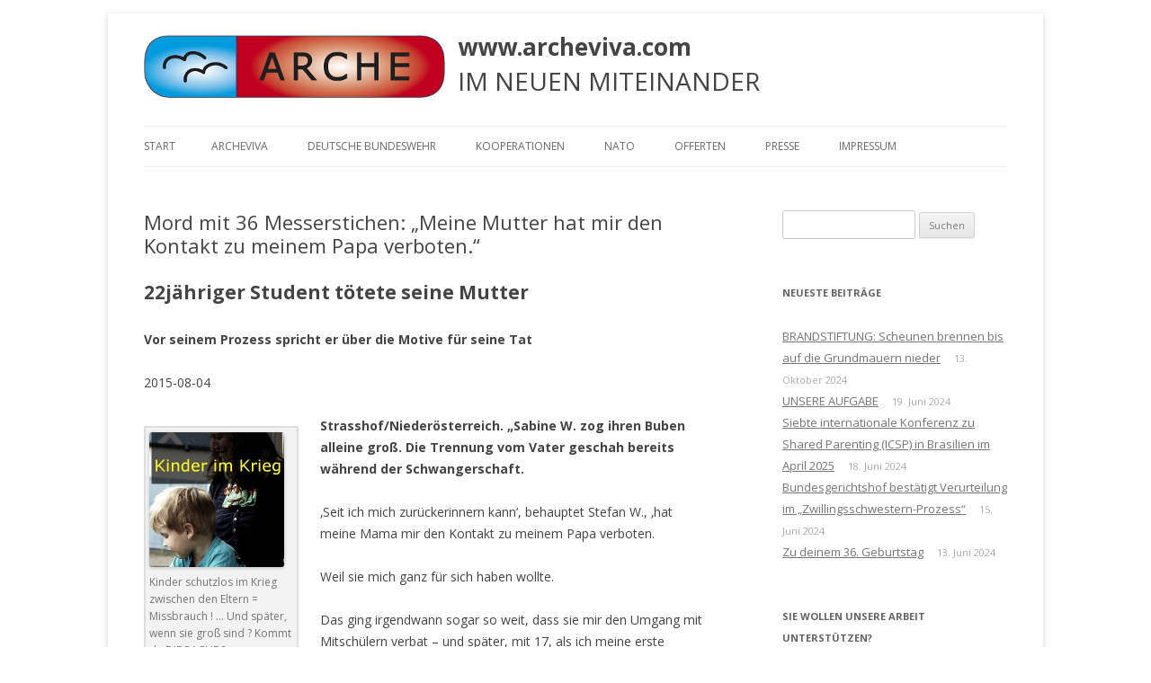

--- FILE ---
content_type: text/html; charset=UTF-8
request_url: http://www.archeviva.com/mord-mit-36-messerstichen-meine-mutter-hat-mir-den-kontakt-zu-meinem-papa-verboten/
body_size: 268748
content:
<!DOCTYPE html>
<!--[if IE 7]>
<html class="ie ie7" lang="de">
<![endif]-->
<!--[if IE 8]>
<html class="ie ie8" lang="de">
<![endif]-->
<!--[if !(IE 7) | !(IE 8)  ]><!-->
<html lang="de">
<!--<![endif]-->
<head>
<meta charset="UTF-8" />
<meta name="viewport" content="width=device-width" />
<title>Mord mit 36 Messerstichen: &#8222;Meine Mutter hat mir den Kontakt zu meinem Papa verboten.&#8220; | www.archeviva.com</title>
<link rel="profile" href="http://gmpg.org/xfn/11" />
<link rel="pingback" href="http://www.archeviva.com/xmlrpc.php" />
<!--[if lt IE 9]>
<script src="http://www.archeviva.com/wp-content/themes/twentytwelve/js/html5.js" type="text/javascript"></script>
<![endif]-->
<meta name='robots' content='max-image-preview:large' />
<link rel='dns-prefetch' href='//fonts.googleapis.com' />
<link rel='dns-prefetch' href='//s.w.org' />
<link href='https://fonts.gstatic.com' crossorigin rel='preconnect' />
<link rel="alternate" type="application/rss+xml" title="www.archeviva.com &raquo; Feed" href="http://www.archeviva.com/feed/" />
<link rel="alternate" type="application/rss+xml" title="www.archeviva.com &raquo; Kommentar-Feed" href="http://www.archeviva.com/comments/feed/" />
		<script type="text/javascript">
			window._wpemojiSettings = {"baseUrl":"https:\/\/s.w.org\/images\/core\/emoji\/13.0.1\/72x72\/","ext":".png","svgUrl":"https:\/\/s.w.org\/images\/core\/emoji\/13.0.1\/svg\/","svgExt":".svg","source":{"concatemoji":"http:\/\/www.archeviva.com\/wp-includes\/js\/wp-emoji-release.min.js?ver=5.7.14"}};
			!function(e,a,t){var n,r,o,i=a.createElement("canvas"),p=i.getContext&&i.getContext("2d");function s(e,t){var a=String.fromCharCode;p.clearRect(0,0,i.width,i.height),p.fillText(a.apply(this,e),0,0);e=i.toDataURL();return p.clearRect(0,0,i.width,i.height),p.fillText(a.apply(this,t),0,0),e===i.toDataURL()}function c(e){var t=a.createElement("script");t.src=e,t.defer=t.type="text/javascript",a.getElementsByTagName("head")[0].appendChild(t)}for(o=Array("flag","emoji"),t.supports={everything:!0,everythingExceptFlag:!0},r=0;r<o.length;r++)t.supports[o[r]]=function(e){if(!p||!p.fillText)return!1;switch(p.textBaseline="top",p.font="600 32px Arial",e){case"flag":return s([127987,65039,8205,9895,65039],[127987,65039,8203,9895,65039])?!1:!s([55356,56826,55356,56819],[55356,56826,8203,55356,56819])&&!s([55356,57332,56128,56423,56128,56418,56128,56421,56128,56430,56128,56423,56128,56447],[55356,57332,8203,56128,56423,8203,56128,56418,8203,56128,56421,8203,56128,56430,8203,56128,56423,8203,56128,56447]);case"emoji":return!s([55357,56424,8205,55356,57212],[55357,56424,8203,55356,57212])}return!1}(o[r]),t.supports.everything=t.supports.everything&&t.supports[o[r]],"flag"!==o[r]&&(t.supports.everythingExceptFlag=t.supports.everythingExceptFlag&&t.supports[o[r]]);t.supports.everythingExceptFlag=t.supports.everythingExceptFlag&&!t.supports.flag,t.DOMReady=!1,t.readyCallback=function(){t.DOMReady=!0},t.supports.everything||(n=function(){t.readyCallback()},a.addEventListener?(a.addEventListener("DOMContentLoaded",n,!1),e.addEventListener("load",n,!1)):(e.attachEvent("onload",n),a.attachEvent("onreadystatechange",function(){"complete"===a.readyState&&t.readyCallback()})),(n=t.source||{}).concatemoji?c(n.concatemoji):n.wpemoji&&n.twemoji&&(c(n.twemoji),c(n.wpemoji)))}(window,document,window._wpemojiSettings);
		</script>
		<style type="text/css">
img.wp-smiley,
img.emoji {
	display: inline !important;
	border: none !important;
	box-shadow: none !important;
	height: 1em !important;
	width: 1em !important;
	margin: 0 .07em !important;
	vertical-align: -0.1em !important;
	background: none !important;
	padding: 0 !important;
}
</style>
	<link rel='stylesheet' id='wpapp-styles-css'  href='http://www.archeviva.com/wp-content/plugins/wordpress-easy-paypal-payment-or-donation-accept-plugin/wpapp-styles.css?ver=5.7.14' type='text/css' media='all' />
<link rel='stylesheet' id='wp-block-library-css'  href='http://www.archeviva.com/wp-includes/css/dist/block-library/style.min.css?ver=5.7.14' type='text/css' media='all' />
<link rel='stylesheet' id='wp-block-library-theme-css'  href='http://www.archeviva.com/wp-includes/css/dist/block-library/theme.min.css?ver=5.7.14' type='text/css' media='all' />
<link rel='stylesheet' id='social-widget-css'  href='http://www.archeviva.com/wp-content/plugins/social-media-widget/social_widget.css?ver=5.7.14' type='text/css' media='all' />
<link rel='stylesheet' id='twentytwelve-fonts-css'  href='https://fonts.googleapis.com/css?family=Open+Sans%3A400italic%2C700italic%2C400%2C700&#038;subset=latin%2Clatin-ext&#038;display=fallback' type='text/css' media='all' />
<link rel='stylesheet' id='twentytwelve-style-css'  href='http://www.archeviva.com/wp-content/themes/twentytwelve-child/style.css?ver=20190507' type='text/css' media='all' />
<link rel='stylesheet' id='twentytwelve-block-style-css'  href='http://www.archeviva.com/wp-content/themes/twentytwelve/css/blocks.css?ver=20190406' type='text/css' media='all' />
<!--[if lt IE 9]>
<link rel='stylesheet' id='twentytwelve-ie-css'  href='http://www.archeviva.com/wp-content/themes/twentytwelve/css/ie.css?ver=20150214' type='text/css' media='all' />
<![endif]-->
<script type='text/javascript' src='http://www.archeviva.com/wp-includes/js/jquery/jquery.min.js?ver=3.5.1' id='jquery-core-js'></script>
<script type='text/javascript' src='http://www.archeviva.com/wp-includes/js/jquery/jquery-migrate.min.js?ver=3.3.2' id='jquery-migrate-js'></script>
<link rel="https://api.w.org/" href="http://www.archeviva.com/wp-json/" /><link rel="alternate" type="application/json" href="http://www.archeviva.com/wp-json/wp/v2/posts/21287" /><link rel="EditURI" type="application/rsd+xml" title="RSD" href="http://www.archeviva.com/xmlrpc.php?rsd" />
<link rel="wlwmanifest" type="application/wlwmanifest+xml" href="http://www.archeviva.com/wp-includes/wlwmanifest.xml" /> 
<meta name="generator" content="WordPress 5.7.14" />
<link rel="canonical" href="http://www.archeviva.com/mord-mit-36-messerstichen-meine-mutter-hat-mir-den-kontakt-zu-meinem-papa-verboten/" />
<link rel='shortlink' href='http://www.archeviva.com/?p=21287' />
<link rel="alternate" type="application/json+oembed" href="http://www.archeviva.com/wp-json/oembed/1.0/embed?url=http%3A%2F%2Fwww.archeviva.com%2Fmord-mit-36-messerstichen-meine-mutter-hat-mir-den-kontakt-zu-meinem-papa-verboten%2F" />
<link rel="alternate" type="text/xml+oembed" href="http://www.archeviva.com/wp-json/oembed/1.0/embed?url=http%3A%2F%2Fwww.archeviva.com%2Fmord-mit-36-messerstichen-meine-mutter-hat-mir-den-kontakt-zu-meinem-papa-verboten%2F&#038;format=xml" />
	<style type="text/css" id="twentytwelve-header-css">
			.site-header h1 a,
		.site-header h2 {
			color: #444;
		}
		</style>
	<style type="text/css" id="custom-background-css">
body.custom-background { background-color: #fefefe; }
</style>
	<link rel="icon" href="http://www.archeviva.com/wp-content/uploads/2021/02/cropped-arche-logo-icon-00a-20210226191548-83-20210226191559-97-32x32.jpg" sizes="32x32" />
<link rel="icon" href="http://www.archeviva.com/wp-content/uploads/2021/02/cropped-arche-logo-icon-00a-20210226191548-83-20210226191559-97-192x192.jpg" sizes="192x192" />
<link rel="apple-touch-icon" href="http://www.archeviva.com/wp-content/uploads/2021/02/cropped-arche-logo-icon-00a-20210226191548-83-20210226191559-97-180x180.jpg" />
<meta name="msapplication-TileImage" content="http://www.archeviva.com/wp-content/uploads/2021/02/cropped-arche-logo-icon-00a-20210226191548-83-20210226191559-97-270x270.jpg" />

</head>

<body class="post-template-default single single-post postid-21287 single-format-standard custom-background wp-embed-responsive custom-font-enabled">
<div id="page" class="hfeed site">
	<header id="masthead" class="site-header" role="banner">
		<hgroup>
			<img alt="Logo" src="http://www.archeviva.com/wp-content/uploads/archeviva-logo.335x70.png" />
			<div id="logo-right">
				<h1 class="site-title"><a href="http://www.archeviva.com/" title="www.archeviva.com" rel="home">www.archeviva.com</a></h1>
				<h2 class="site-description">IM NEUEN MITEINANDER</h2>
			</div>
			<div class="clear"></div>
		</hgroup>

		<nav id="site-navigation" class="main-navigation" role="navigation">
			<h3 class="menu-toggle">Menü</h3>
			<a class="assistive-text" href="#content" title="Zum Inhalt springen">Zum Inhalt springen</a>
			<div class="nav-menu"><ul>
<li ><a href="http://www.archeviva.com/">Start</a></li><li class="page_item page-item-211 page_item_has_children"><a href="http://www.archeviva.com/arche-viva/">ARCHEVIVA</a>
<ul class='children'>
	<li class="page_item page-item-55876"><a href="http://www.archeviva.com/arche-viva/arche-e-v-waldbronn/">ARCHE e.V. Waldbronn</a></li>
	<li class="page_item page-item-67111"><a href="http://www.archeviva.com/arche-viva/arche-e-v-weiler/">ARCHE e.V. Weiler</a></li>
	<li class="page_item page-item-3722 page_item_has_children"><a href="http://www.archeviva.com/arche-viva/arche-kongresse/">ARCHE-KONGRESSE</a>
	<ul class='children'>
		<li class="page_item page-item-60871 page_item_has_children"><a href="http://www.archeviva.com/arche-viva/arche-kongresse/vernetzungskongress-2022-in-oberotterbach/">VERNETZUNGSKONGRESS 2022 in Oberotterbach</a>
		<ul class='children'>
			<li class="page_item page-item-60945"><a href="http://www.archeviva.com/arche-viva/arche-kongresse/vernetzungskongress-2022-in-oberotterbach/abschlussbericht-vernetzungskongress-2022-in-oberotterbach/">Abschlussbericht Vernetzungskongress 2022 in Oberotterbach</a></li>
		</ul>
</li>
		<li class="page_item page-item-17568"><a href="http://www.archeviva.com/arche-viva/arche-kongresse/arche-kongress-2015/">ARCHE-KONGRESS 2015</a></li>
		<li class="page_item page-item-130"><a href="http://www.archeviva.com/arche-viva/arche-kongresse/arche-kongress-2013/">ARCHE-KONGRESS 2013</a></li>
		<li class="page_item page-item-369"><a href="http://www.archeviva.com/arche-viva/arche-kongresse/arche-kongress-2012/">ARCHE-KONGRESS 2012</a></li>
		<li class="page_item page-item-371"><a href="http://www.archeviva.com/arche-viva/arche-kongresse/arche-kongress-2011/">ARCHE-KONGRESS 2011</a></li>
		<li class="page_item page-item-372"><a href="http://www.archeviva.com/arche-viva/arche-kongresse/arche-kongress-2010/">ARCHE-KONGRESS 2010</a></li>
		<li class="page_item page-item-373"><a href="http://www.archeviva.com/arche-viva/arche-kongresse/arche-kongress-2009/">ARCHE-KONGRESS 2009</a></li>
	</ul>
</li>
	<li class="page_item page-item-30225"><a href="http://www.archeviva.com/arche-viva/heute-feiern-wir-geburtstag-happy-birthday-arche/">Heute feiern wir Geburtstag: Happy birthday ARCHE !</a></li>
	<li class="page_item page-item-49080 page_item_has_children"><a href="http://www.archeviva.com/arche-viva/unsere-natur-wasser-luft-und-erde/">UNSERE NATUR: WASSER, LUFT UND ERDE</a>
	<ul class='children'>
		<li class="page_item page-item-49052 page_item_has_children"><a href="http://www.archeviva.com/arche-viva/unsere-natur-wasser-luft-und-erde/loeffler-herbert/">Löffler Herbert &#8211; DER REBELL</a>
		<ul class='children'>
			<li class="page_item page-item-50568"><a href="http://www.archeviva.com/arche-viva/unsere-natur-wasser-luft-und-erde/loeffler-herbert/die-presseerklaerung-von-rechtsanwalt-wolfgang-groetsch/">Die Presseerklärung von Rechtsanwalt Wolfgang Grötsch</a></li>
			<li class="page_item page-item-49189"><a href="http://www.archeviva.com/arche-viva/unsere-natur-wasser-luft-und-erde/loeffler-herbert/die-unertraeglichkeit-der-deutschen-justiz/">Die Unerträglichkeit der Deutschen Justiz</a></li>
			<li class="page_item page-item-49184"><a href="http://www.archeviva.com/arche-viva/unsere-natur-wasser-luft-und-erde/loeffler-herbert/leben-wir-in-einer-zeit-des-behoerdenfaschismus/">Leben wir in einer Zeit des Behördenfaschismus ?</a></li>
			<li class="page_item page-item-49108"><a href="http://www.archeviva.com/arche-viva/unsere-natur-wasser-luft-und-erde/loeffler-herbert/welche-interessen-aber-hat-altbuergermeister-gassenschmidt-in-der-region-rund-um-den-castellberg/">Welche Interessen aber hat Altbürgermeister Gassenschmidt in der Region rund um den Castellberg ?</a></li>
			<li class="page_item page-item-49264"><a href="http://www.archeviva.com/arche-viva/unsere-natur-wasser-luft-und-erde/loeffler-herbert/wieder-ein-staatlich-gedecktes-dorfmobbing-gegen-eine-einzelne-person/">Wieder ein staatlich gedecktes Dorfmobbing gegen eine einzelne Person ?</a></li>
		</ul>
</li>
	</ul>
</li>
	<li class="page_item page-item-15852"><a href="http://www.archeviva.com/arche-viva/waldbronner-selbstaendige/">Waldbronner Selbständige</a></li>
	<li class="page_item page-item-782 page_item_has_children"><a href="http://www.archeviva.com/arche-viva/lebegut-haus/">Architektur. Kunst. LebeGut-Haus.</a>
	<ul class='children'>
		<li class="page_item page-item-5244"><a href="http://www.archeviva.com/arche-viva/lebegut-haus/reichenbach-bietet-platz-fuer-einen-friedenspfahl-und-wird-zum-licht-der-welt/">Reichenbach bietet Platz für einen Friedenspfahl und wird mit zum Licht der Welt</a></li>
		<li class="page_item page-item-6554 page_item_has_children"><a href="http://www.archeviva.com/arche-viva/lebegut-haus/veranstaltungen-im-lebegut-haus/">Veranstaltungen  im LebeGut-Haus</a>
		<ul class='children'>
			<li class="page_item page-item-15461"><a href="http://www.archeviva.com/arche-viva/lebegut-haus/veranstaltungen-im-lebegut-haus/2-arche-interner-trommelbaukurs-mit-ron-palesch/">2. ARCHE-interner Trommelbaukurs mit Ron Palesch</a></li>
			<li class="page_item page-item-14280"><a href="http://www.archeviva.com/arche-viva/lebegut-haus/veranstaltungen-im-lebegut-haus/arche-uebt-sich-im-trommelbau/">ARCHE übt sich im Trommelbau</a></li>
			<li class="page_item page-item-13623"><a href="http://www.archeviva.com/arche-viva/lebegut-haus/veranstaltungen-im-lebegut-haus/die-mond-blume/">die mond blume</a></li>
			<li class="page_item page-item-6562"><a href="http://www.archeviva.com/arche-viva/lebegut-haus/veranstaltungen-im-lebegut-haus/e-gitarren-konzert-marcus-breiteneder/">E-Gitarren-Konzert Marcus Breiteneder</a></li>
			<li class="page_item page-item-18045"><a href="http://www.archeviva.com/arche-viva/lebegut-haus/veranstaltungen-im-lebegut-haus/%ef%bb%bfein-meditatives-e-gitarrenkonzert-im-lebegut-haus/">﻿Ein meditatives E-Gitarrenkonzert im LebeGut-Haus</a></li>
			<li class="page_item page-item-18647"><a href="http://www.archeviva.com/arche-viva/lebegut-haus/veranstaltungen-im-lebegut-haus/entfuehrung-in-die-welt-der-blauen-sphaeren/">Entführung in die ‘Welt der blauen Sphären’</a></li>
			<li class="page_item page-item-14275"><a href="http://www.archeviva.com/arche-viva/lebegut-haus/veranstaltungen-im-lebegut-haus/dun-ta-dun-dun-ta-selbstgebaute-rahmentrommeln-bereits-bei-der-karlsruher-friedens-proklamation-im-einsatz/">Erster Trommelbaukurs erfolgreich abgeschlossen</a></li>
			<li class="page_item page-item-15845"><a href="http://www.archeviva.com/arche-viva/lebegut-haus/veranstaltungen-im-lebegut-haus/was-sind-geotechnogene-stoerungen/">Was sind geotechnogene Störungen ?</a></li>
		</ul>
</li>
		<li class="page_item page-item-10601"><a href="http://www.archeviva.com/arche-viva/lebegut-haus/werners-wackel-hocker-on-tour/">Werners Wackel-Hocker on tour</a></li>
		<li class="page_item page-item-15692"><a href="http://www.archeviva.com/arche-viva/lebegut-haus/waldbronner-selbstaendige-setzen-auf-naehe-und-qualitaet/">Wirtschaftsstandort Waldbronn nach außen vertreten</a></li>
	</ul>
</li>
	<li class="page_item page-item-3021"><a href="http://www.archeviva.com/arche-viva/klar-sendefaehig/">ARCHETELEVISION. ARCHE TV &#8211; Studio.</a></li>
	<li class="page_item page-item-834 page_item_has_children"><a href="http://www.archeviva.com/arche-viva/home/">CONCERTS</a>
	<ul class='children'>
		<li class="page_item page-item-605 page_item_has_children"><a href="http://www.archeviva.com/arche-viva/home/desire-for-roots-desire-for-love/">DESIRE FOR ROOTS &#8211; DESIRE FOR LOVE</a>
		<ul class='children'>
			<li class="page_item page-item-2716"><a href="http://www.archeviva.com/arche-viva/home/desire-for-roots-desire-for-love/love-11/">Love 11</a></li>
			<li class="page_item page-item-1673"><a href="http://www.archeviva.com/arche-viva/home/desire-for-roots-desire-for-love/desire-for-roots-desire-for-love-10/">LOVE 10</a></li>
			<li class="page_item page-item-592"><a href="http://www.archeviva.com/arche-viva/home/desire-for-roots-desire-for-love/desire-for-roots-desire-for-love-9/">LOVE 09</a></li>
		</ul>
</li>
		<li class="page_item page-item-2490"><a href="http://www.archeviva.com/arche-viva/home/empfehlung/">Le Jazz Manouche</a></li>
	</ul>
</li>
	<li class="page_item page-item-3455 page_item_has_children"><a href="http://www.archeviva.com/arche-viva/mit-dabei-biolaeden/">Dabei. Bioläden.</a>
	<ul class='children'>
		<li class="page_item page-item-3471"><a href="http://www.archeviva.com/arche-viva/mit-dabei-biolaeden/bioladen-reiser-waldbronn-reichenbach/">Bauernladen Reiser Waldbronn-Reichenbach</a></li>
		<li class="page_item page-item-3499"><a href="http://www.archeviva.com/arche-viva/mit-dabei-biolaeden/bioladen-goepi-karlsbad-langensteinbach/">Bioladen Göpi Karlsbad-Langensteinbach</a></li>
	</ul>
</li>
	<li class="page_item page-item-8457"><a href="http://www.archeviva.com/arche-viva/holzbau-kern-rossmanith/">Holzbau. Kern-Roßmanith.</a></li>
	<li class="page_item page-item-380 page_item_has_children"><a href="http://www.archeviva.com/arche-viva/geschlossener-bereich/">Rot. Geschlossener Bereich.</a>
	<ul class='children'>
		<li class="page_item page-item-17223"><a href="http://www.archeviva.com/arche-viva/geschlossener-bereich/aufgaben-archeintern/">Aufgaben ARCHEintern</a></li>
		<li class="page_item page-item-3930"><a href="http://www.archeviva.com/arche-viva/geschlossener-bereich/kalender-geschlossener-bereich/">Kalender ARCHEintern</a></li>
		<li class="page_item page-item-14487"><a href="http://www.archeviva.com/arche-viva/geschlossener-bereich/projekte/">PROJEKTE ARCHEINTERN</a></li>
	</ul>
</li>
	<li class="page_item page-item-4311"><a href="http://www.archeviva.com/arche-viva/vor-ort-michel-braeu/">Vor Ort. Michel Bräu.</a></li>
</ul>
</li>
<li class="page_item page-item-62028 page_item_has_children"><a href="http://www.archeviva.com/deutsche-bundeswehr/">Deutsche Bundeswehr</a>
<ul class='children'>
	<li class="page_item page-item-64911"><a href="http://www.archeviva.com/deutsche-bundeswehr/arche-an-buergermeister-bochinger-fwg-an-den-1-stellv-buergermeister-claus-bischoff-fwg-und-sonja-zilly-geschaeftsstelle-gemeinderat-liegt-volksverhetzung-zur-oeffentlichen-zurschaustellung/">ARCHE an Bürgermeister Bochinger (FWG), an den 1. Stellv. Bürgermeister Claus Bischoff (FWG) und Sonja Zilly (Geschäftsstelle Gemeinderat): Liegt Volksverhetzung zur öffentlichen Zurschaustellung einer ausgesuchten Zielgruppe durch die für die Gemeinde Keltern verantwortlich Zeichnenden vor ?</a></li>
	<li class="page_item page-item-62194"><a href="http://www.archeviva.com/deutsche-bundeswehr/bundesministerium-der-verteidigung-und-territoriales-fuehrungskommando-der-bundeswehr-einbezogen-in-verfolgung-der-freien-journalistin-mittels-slapp-prozessen/">Bundesministerium der Verteidigung und Territoriales Führungskommando der Bundeswehr einbezogen in Verfolgung der Freien Journalistin mittels SLAPP-Prozessen</a></li>
	<li class="page_item page-item-64830"><a href="http://www.archeviva.com/deutsche-bundeswehr/buergermeister-bochinger-gemeinderat-keltern-und-sonja-zilly-informiert-ueber-die-wahren-hintergruende-des-menschenrechsverbrechens-kid-eke-pas/">Bürgermeister Bochinger, Gemeinderat Keltern und Sonja Zilly informiert über die wahren Hintergründe des Menschenrechsverbrechens kid &#8211; eke &#8211; pas</a></li>
	<li class="page_item page-item-62286"><a href="http://www.archeviva.com/deutsche-bundeswehr/der-eigenen-kindern-beraubt-entfremdet-und-dann-noch-staatlich-verfolgt-die-heilige-zeit-der-traenen-beginnt/">Der eigenen Kinder beraubt, entfremdet und dann noch staatlich verfolgt: Die heilige Zeit der Tränen beginnt !</a></li>
	<li class="page_item page-item-63426"><a href="http://www.archeviva.com/deutsche-bundeswehr/der-schnee-bedeckt-das-land/">Der Schnee bedeckt das Land</a></li>
	<li class="page_item page-item-62352"><a href="http://www.archeviva.com/deutsche-bundeswehr/deutsche-bundeswehr-nato-militaer-der-alliierten-uno-u-a-in-die-berichterstattung-der-arche-einbezogen/">Deutsche Bundeswehr, NATO, Militär der Alliierten, UNO u.a. in die Berichterstattung der ARCHE einbezogen</a></li>
	<li class="page_item page-item-64477 page_item_has_children"><a href="http://www.archeviva.com/deutsche-bundeswehr/effektive-methoden-zur-reform-des-familienrechts/">EFFEKTIVE METHODEN ZUR REFORM DES FAMILIENRECHTS</a>
	<ul class='children'>
		<li class="page_item page-item-64561"><a href="http://www.archeviva.com/deutsche-bundeswehr/effektive-methoden-zur-reform-des-familienrechts/effective-methods-for-reforming-family-law/">EFFECTIVE METHODS FOR REFORMING FAMILY LAW</a></li>
	</ul>
</li>
	<li class="page_item page-item-64308"><a href="http://www.archeviva.com/deutsche-bundeswehr/kinderraub-das-schaerfste-schwert-diktatorischer-regierungen/">KINDERRAUB &#8211; Das schärfste Schwert diktatorischer Regierungen</a></li>
	<li class="page_item page-item-62089"><a href="http://www.archeviva.com/deutsche-bundeswehr/manthey-wendet-sich-an-das-deutsche-militaer-und-an-saemtliche-militaerverbaende-und-militaerorganisationen-der-alliierten-mit-dem-ziel-einschreiten-zur-ueberwindung-von-kid-eke-pas/">Manthey wendet sich an das DEUTSCHE MILITÄR und an sämtliche MILITÄRVERBÄNDE und MILITÄRORGANISATIONEN DER ALLIIERTEN mit dem Ziel: Einschreiten zur Überwindung von kid &#8211; eke &#8211; pas</a></li>
	<li class="page_item page-item-62399"><a href="http://www.archeviva.com/deutsche-bundeswehr/meldung-an-militaer-juristenfakultaet-universitaet-leipzig-informiert/">Meldung an Militär: Juristenfakultät Universität Leipzig ist informiert</a></li>
	<li class="page_item page-item-64391"><a href="http://www.archeviva.com/deutsche-bundeswehr/notwehr-aufgrund-kriminalitaet-gegen-zielopfer-in-weiler-keltern-deutschland-europa-und-nordamerika/">Notwehr aufgrund Kriminalität gegen Zielopfer in Weiler, Keltern, Deutschland, Europa und Nordamerika</a></li>
	<li class="page_item page-item-62914"><a href="http://www.archeviva.com/deutsche-bundeswehr/olaf-scholz-fuehrt-laut-un-statuten-fuer-folter-a-hrc-43-49-krieg-gegen-das-eigene-volk/">Olaf Scholz führt laut UN-Statuten für Folter A/HRC/43/49 „Krieg gegen das eigene Volk“ !</a></li>
	<li class="page_item page-item-64964"><a href="http://www.archeviva.com/deutsche-bundeswehr/olaf-scholz-ist-aufgefordert-den-missbraeuchlich-angewandten-exklusionspassus-klare-kante-zeigen-auszuloeschen/">Olaf Scholz ist aufgefordert, den missbräuchlich angewandten Exklusionspassus „Klare Kante Zeigen“ auszulöschen</a></li>
	<li class="page_item page-item-64822"><a href="http://www.archeviva.com/deutsche-bundeswehr/weltweites-aufdecken-der-wahren-verursacher-von-kid-eke-pas-die-gesamte-aufklaerung-ueber-die-moerdermail-jetzt-auch-an-meine-soehne-johannes-simon-und-falk-gerrit/">WELTWEITES AUFDECKEN DER WAHREN VERURSACHER von kid – eke – pas: Die gesamte Aufklärung über die Mördermail – jetzt auch an meine Söhne Johannes-Simon und Falk-Gerrit</a></li>
</ul>
</li>
<li class="page_item page-item-150 page_item_has_children"><a href="http://www.archeviva.com/kooperationen/">KOOPERATIONEN</a>
<ul class='children'>
	<li class="page_item page-item-43834 page_item_has_children"><a href="http://www.archeviva.com/kooperationen/kremel/">. Kreml</a>
	<ul class='children'>
		<li class="page_item page-item-43844"><a href="http://www.archeviva.com/kooperationen/kremel/arche-an-donald-trump-und-wladimir-putin-wir-brauchen-den-weltfrieden/">ARCHE an Donald Trump und Wladimir Putin: WIR BRAUCHEN DEN WELTFRIEDEN !</a></li>
		<li class="page_item page-item-44288"><a href="http://www.archeviva.com/kooperationen/kremel/arche-ruft-die-alliierten-und-die-uno-herbei/">ARCHE ruft die Alliierten und die UNO herbei</a></li>
		<li class="page_item page-item-56678"><a href="http://www.archeviva.com/kooperationen/kremel/%d1%85%d0%b0%d0%b9%d0%b4%d0%b5%d1%80%d0%be%d1%81%d0%b5-%d0%bc%d0%b0%d0%bd%d1%82%d0%b8-%d0%b2-%d0%b4%d0%be%d0%bd%d0%b0%d0%bb%d1%8c%d0%b4-%d1%82%d1%80%d0%b0%d0%bc%d0%bf/">Хайдеросе Манти в Дональд Трамп</a></li>
	</ul>
</li>
	<li class="page_item page-item-41289 page_item_has_children"><a href="http://www.archeviva.com/kooperationen/united-nations-vereinte-nationen/">. United Nations &#8211; Vereinte Nationen</a>
	<ul class='children'>
		<li class="page_item page-item-65403"><a href="http://www.archeviva.com/kooperationen/united-nations-vereinte-nationen/a-hrc-43-49-bericht-des-sonderberichterstatters-ueber-folter-an-den-menschenrechtsrat-unhrc/">A/HRC/43/49: Bericht des Sonderberichterstatters über Folter an den Menschenrechtsrat (UNHRC)</a></li>
		<li class="page_item page-item-44290"><a href="http://www.archeviva.com/kooperationen/united-nations-vereinte-nationen/arche-ruft-die-alliierten-und-die-uno-herbei/">ARCHE ruft die Alliierten und die UNO herbei</a></li>
		<li class="page_item page-item-53715"><a href="http://www.archeviva.com/kooperationen/united-nations-vereinte-nationen/aufruf-zur-mitarbeit-an-einem-bericht-verantwortlichkeit-fuer-folter-und-andere-grausame-unmenschliche-oder-erniedrigende-behandlung-oder-bestrafung/">Aufruf zur Mitarbeit an einem Bericht: Verantwortlichkeit für Folter und andere grausame, unmenschliche oder erniedrigende Behandlung oder Bestrafung</a></li>
		<li class="page_item page-item-41582"><a href="http://www.archeviva.com/kooperationen/united-nations-vereinte-nationen/aufruf-zur-teilnahme-am-call-for-submissions-on-psychological-torture-and-ill-treatment/">Aufruf zur Teilnahme am „Call for submissions on Psychological Torture and Ill-Treatment“</a></li>
		<li class="page_item page-item-45202"><a href="http://www.archeviva.com/kooperationen/united-nations-vereinte-nationen/bekanntgabe-der-united-nations-humans-rights-office-of-the-high-comissioner/">Bekanntgabe der UNITED NATIONS – HUMANS RIGHTS – OFFICE OF THE HIGH COMISSIONER</a></li>
		<li class="page_item page-item-62861"><a href="http://www.archeviva.com/kooperationen/united-nations-vereinte-nationen/bericht-des-sonderberichterstatters-ueber-folter-und-andere-grausame-unmenschliche-oder-erniedrigende-behandlung-der-bestrafung/">Bericht des Sonderberichterstatters über Folter und andere grausame, unmenschliche oder erniedrigende Behandlung oder Bestrafung</a></li>
		<li class="page_item page-item-43442"><a href="http://www.archeviva.com/kooperationen/united-nations-vereinte-nationen/uebersetzung-a-hrc-43-49-ins-deutsche/">Bericht über Folter u.a. an den Menschenrechtsrat</a></li>
		<li class="page_item page-item-41977"><a href="http://www.archeviva.com/kooperationen/united-nations-vereinte-nationen/concept-note-regarding-open-consultation/">Concept Note regarding Open Consultation  </a></li>
		<li class="page_item page-item-44408"><a href="http://www.archeviva.com/kooperationen/united-nations-vereinte-nationen/das-ueberwinden-des-menschenrechtsverbrechens-kinderraub-nicht-nur-in-deutschland-eltern-kind-entfremdung-und-parental-alienation-syndrome-kurz-kid-eke-pas/">Das Überwinden des Menschenrechtsverbrechens „Kinderraub [nicht nur] in Deutschland – Eltern-Kind-Entfremdung und Parental Alienation Syndrome&#8220;, kurz kid – eke – pas genannt</a></li>
		<li class="page_item page-item-56626"><a href="http://www.archeviva.com/kooperationen/united-nations-vereinte-nationen/der-durchbruch-die-un-greift-bei-kid-eke-pas-erstmals-ein/">Der Durchbruch: Die UN greift bei kid – eke – pas erstmals ein</a></li>
		<li class="page_item page-item-49322"><a href="http://www.archeviva.com/kooperationen/united-nations-vereinte-nationen/dringend-h-i-l-f-e-r-u-f-aus-deutschland-an-die-alliierten-an-die-amerikanische-militaer-und-kriminalpolizei-an-den-russischen-verteidigungsattache-an-die-uno-menschenrechtsrat-und-un-sonderber/">DRINGEND:  H I L F E R U F aus Deutschland an die Alliierten, an die amerikanische Militär- und Kriminalpolizei, an den russischen Verteidigungsattaché, an die UNO, Menschenrechtsrat und UN-Sonderberichterstatter u.a.</a></li>
		<li class="page_item page-item-69518"><a href="http://www.archeviva.com/kooperationen/united-nations-vereinte-nationen/fazit-der-berichterstattung-der-arche-an-die-nato-uno-unhrc-u-a/">Fazit der Berichterstattung der ARCHE an die NATO, UNO, UNHRC u.a.</a></li>
		<li class="page_item page-item-45724"><a href="http://www.archeviva.com/kooperationen/united-nations-vereinte-nationen/inputs-for-psychosocial-dynamics-conducive-to-torture-and-ill-treatment-report/">INPUTS FOR PSYCHOSOCIAL DYNAMICS CONDUCIVE TO TORTURE AND ILL-TREATMENT REPORT</a></li>
		<li class="page_item page-item-41984"><a href="http://www.archeviva.com/kooperationen/united-nations-vereinte-nationen/konzept-hinweis-zur-offenen-konsultation/">Konzept-Hinweis zur offenen Konsultation</a></li>
		<li class="page_item page-item-46515"><a href="http://www.archeviva.com/kooperationen/united-nations-vereinte-nationen/melzer-das-wesen-der-folter-besteht-grundsaetzlich-darin-den-verstand-eines-menschen-zu-brechen/">Melzer: &#8222;Das Wesen der Folter besteht grundsätzlich darin, den Verstand eines Menschen zu brechen.&#8220;</a></li>
		<li class="page_item page-item-45232"><a href="http://www.archeviva.com/kooperationen/united-nations-vereinte-nationen/psychosoziale-dynamik-die-folter-und-misshandlung-foerdert/">Psychosoziale Dynamik, die Folter und Misshandlung fördert</a></li>
		<li class="page_item page-item-41294"><a href="http://www.archeviva.com/kooperationen/united-nations-vereinte-nationen/un-fragebogen/">UN-Fragebogen „Psychologische Folter und Misshandlung“</a></li>
		<li class="page_item page-item-41300"><a href="http://www.archeviva.com/kooperationen/united-nations-vereinte-nationen/un-questionnaire-psychological-torture-and-ill-treatment/">UN-Questionnaire  &#8222;Psychological Torture and Ill-Treatment&#8220;</a></li>
		<li class="page_item page-item-51331"><a href="http://www.archeviva.com/kooperationen/united-nations-vereinte-nationen/un-sonderberichterstatter-fuer-folter-es-wird-offensichtlich-dass-die-regierungen-nicht-mehr-fuer-das-volk-da-sind/">UN-Sonderberichterstatter für Folter: Es wird offensichtlich, dass die Regierungen nicht mehr für das Volk da sind !</a></li>
	</ul>
</li>
	<li class="page_item page-item-32365 page_item_has_children"><a href="http://www.archeviva.com/kooperationen/the-white-house/">. WHITE HOUSE</a>
	<ul class='children'>
		<li class="page_item page-item-43823"><a href="http://www.archeviva.com/kooperationen/the-white-house/arche-an-donald-trump-und-wladimir-putin-wir-brauchen-den-weltfrieden/">ARCHE an Donald Trump und Wladimir Putin: WIR BRAUCHEN DEN WELTFRIEDEN !</a></li>
		<li class="page_item page-item-44021"><a href="http://www.archeviva.com/kooperationen/the-white-house/arche-ruft-die-alliierten-und-die-uno-herbei/">ARCHE ruft die Alliierten und die UNO herbei</a></li>
		<li class="page_item page-item-32239"><a href="http://www.archeviva.com/kooperationen/the-white-house/heiderose-manthey-an-donald-trump/">CALL FOR HELP &#8211; Heiderose Manthey an Donald Trump</a></li>
		<li class="page_item page-item-35054"><a href="http://www.archeviva.com/kooperationen/the-white-house/der-kontakt-von-arche-ins-weisse-haus/">Der Kontakt von ARCHE ins Weiße Haus</a></li>
		<li class="page_item page-item-32498"><a href="http://www.archeviva.com/kooperationen/the-white-house/der-weg-der-internationale-durchbruch/">Der Weg: DER INTERNATIONALE DURCHBRUCH</a></li>
		<li class="page_item page-item-34906"><a href="http://www.archeviva.com/kooperationen/the-white-house/heiderose-manthey-a-donald-trump/">Heiderose Manthey a Donald Trump</a></li>
		<li class="page_item page-item-35189"><a href="http://www.archeviva.com/kooperationen/the-white-house/heiderose-manthey-a-donald-trump-2/">Heiderose Manthey a Donald Trump</a></li>
		<li class="page_item page-item-33416"><a href="http://www.archeviva.com/kooperationen/the-white-house/heiderose-manthey-do-donalda-trumpa/">Heiderose Manthey do Donalda Trumpa</a></li>
		<li class="page_item page-item-35218"><a href="http://www.archeviva.com/kooperationen/the-white-house/heiderose-manthey-till-donald-trump/">Heiderose Manthey till Donald Trump</a></li>
		<li class="page_item page-item-32557"><a href="http://www.archeviva.com/kooperationen/the-white-house/heiderose-manthey-to-donald-trump/">Heiderose Manthey to Donald Trump</a></li>
		<li class="page_item page-item-35129"><a href="http://www.archeviva.com/kooperationen/the-white-house/35129-2/">Хайдеросе Манти в Дональд Трамп</a></li>
	</ul>
</li>
	<li class="page_item page-item-38588"><a href="http://www.archeviva.com/kooperationen/ambassador-of-the-czech-republic-in-berlin/">Ambassador of the Czech Republic in Berlin</a></li>
	<li class="page_item page-item-48622 page_item_has_children"><a href="http://www.archeviva.com/kooperationen/amtsgericht-pforzheim/">Amtsgericht Pforzheim</a>
	<ul class='children'>
		<li class="page_item page-item-63016"><a href="http://www.archeviva.com/kooperationen/amtsgericht-pforzheim/abladung-trifft-erst-am-tage-nach-dem-strafprozess-ein/">Abladung trifft erst am Tage nach dem Strafprozess ein</a></li>
		<li class="page_item page-item-50917"><a href="http://www.archeviva.com/kooperationen/amtsgericht-pforzheim/beim-aufdecken-wegen-verfassungsverrats-enthuellungs-journalistin-und-verfassungsschuetzerin-wegen-beleidigung-eines-buergermeisters-verurteilt/">Beim Aufdecken wegen Verfassungsverrats: ENTHÜLLUNGS-JOURNALISTIN UND VERFASSUNGSSCHÜTZERIN WEGEN „BELEIDIGUNG“ EINES BÜRGERMEISTERS VERURTEILT !</a></li>
		<li class="page_item page-item-50749"><a href="http://www.archeviva.com/kooperationen/amtsgericht-pforzheim/das-gerichtsprotokoll-aus-dem-strafgerichtsprozess-gegen-manthey/">Das Gerichtsprotokoll aus dem Strafgerichtsprozess gegen Manthey</a></li>
		<li class="page_item page-item-49281"><a href="http://www.archeviva.com/kooperationen/amtsgericht-pforzheim/deutsche-staatsanwaltschaften-keine-hinreichende-gewaehr-fuer-unabhaengigkeit-gegenueber-der-exekutive/">Deutsche Staatsanwaltschaften: Keine hinreichende Gewähr für Unabhängigkeit gegenüber der Exekutive</a></li>
		<li class="page_item page-item-49935"><a href="http://www.archeviva.com/kooperationen/amtsgericht-pforzheim/so-leicht-geht-ermittlung-fuer-einen-strafprozess-der-darauf-abzielt-ein-opfer-zu-bestrafen-teil-3/">So leicht geht „Ermittlung“ für einen Strafprozess, der darauf abzielt, ein Opfer zu bestrafen (Teil 3)</a></li>
		<li class="page_item page-item-61935"><a href="http://www.archeviva.com/kooperationen/amtsgericht-pforzheim/warum-verweigert-der-direktor-des-amtsgerichtes-pforzheim-drei-freien-journalisten-die-akkreditierung/">Warum verweigert der Direktor des Amtsgerichtes Pforzheim drei Freien Journalisten die Akkreditierung ?</a></li>
		<li class="page_item page-item-49127"><a href="http://www.archeviva.com/kooperationen/amtsgericht-pforzheim/weitere-enthuellungen-zum-strafgerichtsprozess-gegen-heiderose-manthey/">Weitere Enthüllungen zum Strafgerichtsprozess gegen Heiderose Manthey</a></li>
		<li class="page_item page-item-49032"><a href="http://www.archeviva.com/kooperationen/amtsgericht-pforzheim/welches-ist-der-gegenwaertige-stand-zur-umsetzung-der-resolution-2079-2015-am-pforzheimer-amtsgericht/">Welches ist der gegenwärtige Stand zur Umsetzung der Resolution 2079 (2015) am Pforzheimer Amtsgericht ?</a></li>
	</ul>
</li>
	<li class="page_item page-item-38240 page_item_has_children"><a href="http://www.archeviva.com/kooperationen/ausschuss-fuer-recht-und-verbraucherschutz/">Ausschuss für Recht und Verbraucherschutz</a>
	<ul class='children'>
		<li class="page_item page-item-59944"><a href="http://www.archeviva.com/kooperationen/ausschuss-fuer-recht-und-verbraucherschutz/auf-dem-pruefstand-zerstoerung-der-nachtrennungs-familien-durch-familienrichter/">Auf dem Prüfstand: Zerstörung der (Nachtrennungs-) Familien durch Familienrichter ?</a></li>
		<li class="page_item page-item-59938"><a href="http://www.archeviva.com/kooperationen/ausschuss-fuer-recht-und-verbraucherschutz/aufschreckende-vortraege-der-sachverstaendigen-im-afruv/">Aufschreckende Vorträge der Sachverständigen im AfRuV</a></li>
		<li class="page_item page-item-48937"><a href="http://www.archeviva.com/kooperationen/ausschuss-fuer-recht-und-verbraucherschutz/forderung-an-den-stellvertretenden-vorsitzenden-des-ausschuss-fuer-recht-und-verbraucherschutzes-im-deutschen-bundestag-prof-dr-hirte/">Forderung an den stellvertretenden Vorsitzenden des Ausschusses für Recht und Verbraucherschutz im Deutschen Bundestag, Prof. Dr. Hirte</a></li>
	</ul>
</li>
	<li class="page_item page-item-72058 page_item_has_children"><a href="http://www.archeviva.com/kooperationen/axion-resist/">Axion Resist</a>
	<ul class='children'>
		<li class="page_item page-item-72620"><a href="http://www.archeviva.com/kooperationen/axion-resist/axion-resist-laedt-ein/">AXION Resist lädt ein !</a></li>
	</ul>
</li>
	<li class="page_item page-item-61735"><a href="http://www.archeviva.com/kooperationen/baker-bernet-burgess-gottlieb-harman-miller-woodall-woodall-wygant-et-al/">Baker – Bernet – Burgess – Gottlieb – Harman – Miller – Woodall – Woodall – Wygant et al.</a></li>
	<li class="page_item page-item-32631"><a href="http://www.archeviva.com/kooperationen/basel-peace-forum/">BASEL PEACE FORUM</a></li>
	<li class="page_item page-item-27405 page_item_has_children"><a href="http://www.archeviva.com/kooperationen/blaumilch-und-wagner/">Blaumilch und Wagner</a>
	<ul class='children'>
		<li class="page_item page-item-27394"><a href="http://www.archeviva.com/kooperationen/blaumilch-und-wagner/kid-eke-pas-ueberwinden-aber-wie/">kid &#8211; eke &#8211; pas überwinden &#8211; aber wie ?</a></li>
	</ul>
</li>
	<li class="page_item page-item-64462 page_item_has_children"><a href="http://www.archeviva.com/kooperationen/brasilien/">Brasilien</a>
	<ul class='children'>
		<li class="page_item page-item-64464"><a href="http://www.archeviva.com/kooperationen/brasilien/familienstellen-in-der-brasilianischen-justiz/">Familienstellen in der brasilianischen Justiz !</a></li>
	</ul>
</li>
	<li class="page_item page-item-56851 page_item_has_children"><a href="http://www.archeviva.com/kooperationen/bundesfamilienministerium-bmfsfj/">Bundesfamilienministerium (BMFSFJ)</a>
	<ul class='children'>
		<li class="page_item page-item-56849"><a href="http://www.archeviva.com/kooperationen/bundesfamilienministerium-bmfsfj/der-kommentar/">Der Kommentar</a></li>
	</ul>
</li>
	<li class="page_item page-item-37535"><a href="http://www.archeviva.com/kooperationen/bundesgerichtshof/">Bundesgerichtshof</a></li>
	<li class="page_item page-item-68343"><a href="http://www.archeviva.com/kooperationen/bundeskriminalamt/">Bundeskriminalamt</a></li>
	<li class="page_item page-item-61081 page_item_has_children"><a href="http://www.archeviva.com/kooperationen/bundesministerium-fuer-justiz/">Bundesministerium für Justiz</a>
	<ul class='children'>
		<li class="page_item page-item-65218"><a href="http://www.archeviva.com/kooperationen/bundesministerium-fuer-justiz/der-weg-zum-weltfrieden-selbstanzeige-der-taeter-wegen-taetiger-reue-nach-%c2%a7-320-stgb/">DER WEG ZUM WELTFRIEDEN: SELBSTANZEIGE DER TÄTER WEGEN TÄTIGER REUE NACH § 320 StGB</a></li>
		<li class="page_item page-item-65149"><a href="http://www.archeviva.com/kooperationen/bundesministerium-fuer-justiz/deutsche-justiz-tief-tief-im-sumpf-gefangen/">DEUTSCHE JUSTIZ TIEF TIEF IM SUMPF GEFANGEN !!!</a></li>
		<li class="page_item page-item-65182"><a href="http://www.archeviva.com/kooperationen/bundesministerium-fuer-justiz/strafanzeige-mit-antrag-auf-strafverfolgung/">STRAFANZEIGE MIT ANTRAG AUF STRAFVERFOLGUNG WEGEN MENSCHENRAUB UND VERFOLGUNG UNSCHULDIGER</a></li>
	</ul>
</li>
	<li class="page_item page-item-46466 page_item_has_children"><a href="http://www.archeviva.com/kooperationen/bundesverfassungsgericht/">Bundesverfassungsgericht</a>
	<ul class='children'>
		<li class="page_item page-item-48159"><a href="http://www.archeviva.com/kooperationen/bundesverfassungsgericht/bundesverfassungsgericht-karlsruhe-und-amtsgericht-pforzheim/">Bundesverfassungsgericht Karlsruhe und Amtsgericht Pforzheim</a></li>
		<li class="page_item page-item-68965"><a href="http://www.archeviva.com/kooperationen/bundesverfassungsgericht/bundesverfassungsgericht-bverfg-karlsruhe-erfolgreiche-verfassungsbeschwerde-eines-lehrers-gegen-eine-durchsuchung/">Bundesverfassungsgericht Karlsruhe: Erfolgreiche Verfassungsbeschwerde eines Lehrers gegen eine Durchsuchung</a></li>
		<li class="page_item page-item-46572"><a href="http://www.archeviva.com/kooperationen/bundesverfassungsgericht/der-aufbau-der-verfassungsbeschwerde/">Der Aufbau der Verfassungsbeschwerde</a></li>
		<li class="page_item page-item-47630"><a href="http://www.archeviva.com/kooperationen/bundesverfassungsgericht/der-fehler-im-system-gibt-es-in-deutschland-ueberhaupt-recht-oder-ist-die-justiz-nichts-anderes-als-ein-apparat-der-interessen-der-dort-taetigen-und-der-interessen/">Der Fehler im System: Gibt es in Deutschland überhaupt „Recht“ oder ist die „Justiz“ nichts anderes als ein Apparat der Interessen der dort Tätigen und der Interessen ihrer Machthaber¹ ?</a></li>
		<li class="page_item page-item-46524"><a href="http://www.archeviva.com/kooperationen/bundesverfassungsgericht/die-verfassungsbeschwerde-von-heiderose-manthey/">Die Verfassungsbeschwerde von Heiderose Manthey</a></li>
		<li class="page_item page-item-47373"><a href="http://www.archeviva.com/kooperationen/bundesverfassungsgericht/politische-und-kirchliche-gemeinde-keltern-und-buergermeister-sind-betroffen/">Politische und kirchliche Gemeinde Keltern und Bürgermeister sind betroffen</a></li>
		<li class="page_item page-item-61133"><a href="http://www.archeviva.com/kooperationen/bundesverfassungsgericht/rueckfuehrung-eines-kindes-zu-seinem-vater-vorlaeufig-ausgesetzt/">Rückführung eines Kindes zu seinem Vater vorläufig ausgesetzt</a></li>
		<li class="page_item page-item-67502"><a href="http://www.archeviva.com/kooperationen/bundesverfassungsgericht/stehen-ehe-und-familie-unter-dem-besonderen-schutze-der-staatlichen-ordnung/">Stehen Ehe und Familie unter dem besonderen Schutze der staatlichen Ordnung ?</a></li>
		<li class="page_item page-item-47346"><a href="http://www.archeviva.com/kooperationen/bundesverfassungsgericht/ueberblick-ueber-die-verfassungsbeschwerde/">Überblick über die Verfassungsbeschwerde</a></li>
		<li class="page_item page-item-47433"><a href="http://www.archeviva.com/kooperationen/bundesverfassungsgericht/uebersicht-ueber-die-beitraege-zur-verfassungsbeschwerde/">Übersicht über die Beiträge zur Verfassungsbeschwerde</a></li>
		<li class="page_item page-item-47872"><a href="http://www.archeviva.com/kooperationen/bundesverfassungsgericht/weltweiter-aufruf-zur-ueberwindung-des-begonnenen-4-reiches/">WELTWEITER AUFRUF ZUR ÜBERWINDUNG DES BEGONNENEN 4. REICHES</a></li>
		<li class="page_item page-item-47696"><a href="http://www.archeviva.com/kooperationen/bundesverfassungsgericht/wie-lange-braucht-die-staatsanwaltschaft-karlsruhe-zweigstelle-pforzheim-um-eine-popelige-strafanzeige-zu-versenden/">Wie lange braucht die Staatsanwaltschaft Karlsruhe – Zweigstelle Pforzheim, um eine popelige Strafanzeige zu versenden ?</a></li>
	</ul>
</li>
	<li class="page_item page-item-46417"><a href="http://www.archeviva.com/kooperationen/bundesverfassungsbericht-karlsruhe/">Bundesverfassungsgericht Karlsruhe</a></li>
	<li class="page_item page-item-33664"><a href="http://www.archeviva.com/kooperationen/council-of-europe/">COUNCIL OF EUROPE</a></li>
	<li class="page_item page-item-39369"><a href="http://www.archeviva.com/kooperationen/d-a-ch/">D-A-CH deutsch-österreichisch-schweizerische Kooperation</a></li>
	<li class="page_item page-item-31715 page_item_has_children"><a href="http://www.archeviva.com/kooperationen/daddys-pride/">DADDY&#8217;s PRIDE</a>
	<ul class='children'>
		<li class="page_item page-item-31971"><a href="http://www.archeviva.com/kooperationen/daddys-pride/arche-begruesst-daddys-pride/">ARCHE begrüßt DADDY&#8217;s PRIDE</a></li>
		<li class="page_item page-item-31982"><a href="http://www.archeviva.com/kooperationen/daddys-pride/der-marsch-vom-reichstag-zum-brandenburger-tor/">Der Marsch vom Reichstag zum Brandenburger Tor</a></li>
		<li class="page_item page-item-31724"><a href="http://www.archeviva.com/kooperationen/daddys-pride/vom-einzelkaempfer-zum-weltweiten-aufmarsch/">Vom Einzelkämpfer zum weltweiten Aufmarsch</a></li>
	</ul>
</li>
	<li class="page_item page-item-62025 page_item_has_children"><a href="http://www.archeviva.com/kooperationen/justizskandale-korruption-und-seilschaften-2/">Deutsche Bundeswehr</a>
	<ul class='children'>
		<li class="page_item page-item-63399"><a href="http://www.archeviva.com/kooperationen/justizskandale-korruption-und-seilschaften-2/der-schnee-bedeckt-das-land/">Der Schnee bedeckt das Land</a></li>
	</ul>
</li>
	<li class="page_item page-item-33891 page_item_has_children"><a href="http://www.archeviva.com/kooperationen/deutscher-bundestag/">Deutscher Bundestag</a>
	<ul class='children'>
		<li class="page_item page-item-51730"><a href="http://www.archeviva.com/kooperationen/deutscher-bundestag/10-punkte-plan-fuer-ein-modernes-familienrecht/">10 Punkte-Plan für ein modernes Familienrecht</a></li>
		<li class="page_item page-item-33924"><a href="http://www.archeviva.com/kooperationen/deutscher-bundestag/abstimmung-ueber-die-antraege-15a-und-15b/">Abstimmung über die Anträge 15a und 15b</a></li>
		<li class="page_item page-item-37804"><a href="http://www.archeviva.com/kooperationen/deutscher-bundestag/an-alle-bundestagsabgeordneten-rechtsanwalt-dr-achim-schumacher-an-den-ausschuss/">An ALLE Bundestagsabgeordneten: Rechtsanwalt Dr. A. [&#8230;] an den bundesdeutschen Ausschuss für Recht und Verbraucherschutz</a></li>
		<li class="page_item page-item-35260"><a href="http://www.archeviva.com/kooperationen/deutscher-bundestag/antrag-der-arche-an-dr-angela-merkel-und-an-den-bundestag/">Antrag der ARCHE an Dr. Angela Merkel und an den Bundestag</a></li>
		<li class="page_item page-item-50306"><a href="http://www.archeviva.com/kooperationen/deutscher-bundestag/antwort-der-bundesregierung-nicht-kurzfristig-umsetzbar/">Antwort der Bundesregierung: &#8222;Nicht kurzfristig umsetzbar !&#8220;</a></li>
		<li class="page_item page-item-45173"><a href="http://www.archeviva.com/kooperationen/deutscher-bundestag/appell-an-unsere-deutschen-bundestagsabgeordneten-springt-ueber-euren-eigenen-schatten/">Appell an unsere Deutschen Bundestagsabgeordneten: Springt über Euren eigenen Schatten !</a></li>
		<li class="page_item page-item-61792"><a href="http://www.archeviva.com/kooperationen/deutscher-bundestag/auswirkungen-der-identischen-voelkerrechtssubjekte-deutsches-reich-und-bundesrepublik-deutschland-auf-die-justiz/">Auswirkungen der identischen Völkerrechtssubjekte &#8222;Deutsches Reich&#8220; und &#8222;Bundesrepublik Deutschland&#8220; auf die Justiz</a></li>
		<li class="page_item page-item-43037"><a href="http://www.archeviva.com/kooperationen/deutscher-bundestag/der-schwur-der-kanzlerin-merkel-auf-die-verfassung-und-die-rolle-der-un/">Der Schwur der Kanzlerin Merkel auf die Verfassung und die Rolle der UN</a></li>
		<li class="page_item page-item-41079"><a href="http://www.archeviva.com/kooperationen/deutscher-bundestag/die-linke/">DIE LINKE</a></li>
		<li class="page_item page-item-42347"><a href="http://www.archeviva.com/kooperationen/deutscher-bundestag/eine-weihnachtskarte-fuer-den-bundestag/">Eine Weihnachtskarte für den Bundestag ?</a></li>
		<li class="page_item page-item-51627"><a href="http://www.archeviva.com/kooperationen/deutscher-bundestag/familienrecht-in-deutschland-auswirkungen-bis-hinein-in-die-klassenzimmer/">Familienrecht in Deutschland – Auswirkungen bis hinein in die Klassenzimmer</a></li>
		<li class="page_item page-item-41030"><a href="http://www.archeviva.com/kooperationen/deutscher-bundestag/forderung-von-heiderose-manthey-misstrauensvotum-gegen-merkel/">Forderung von Heiderose Manthey: Misstrauensvotum gegen Merkel !</a></li>
		<li class="page_item page-item-33940"><a href="http://www.archeviva.com/kooperationen/deutscher-bundestag/heiderose-manthey-an-dr-angela-merkel/">Heiderose Manthey an Dr. Angela Merkel &#8211;  I. Teil</a></li>
		<li class="page_item page-item-42303"><a href="http://www.archeviva.com/kooperationen/deutscher-bundestag/information-fuer-die-familienpolitischen-sprecher-von-afd-buendnis-90-die-gruenen-cdu-csu-fdp-linke-spd/">Information für die (familienpolitischen) Sprecher von AfD &#8211; BÜNDNIS 90/DIE GRÜNEN &#8211; CDU/CSU &#8211; FDP &#8211; LINKE &#8211; SPD</a></li>
		<li class="page_item page-item-46884"><a href="http://www.archeviva.com/kooperationen/deutscher-bundestag/information-fuer-die-mitglieder-des-deutschen-bundestages/">Information für die Mitglieder des Deutschen Bundestages</a></li>
		<li class="page_item page-item-44951"><a href="http://www.archeviva.com/kooperationen/deutscher-bundestag/katja-keul-antwortet-auf-presseanfrage-der-arche-zur-dringend-notwendigen-qualifizierung-von-richtern/">Katja Keul antwortet auf Presseanfrage der ARCHE zur dringend notwendigen Qualifizierung von Richtern</a></li>
		<li class="page_item page-item-44981 page_item_has_children"><a href="http://www.archeviva.com/kooperationen/deutscher-bundestag/merkel-angela/">Merkel Dr. Angela</a>
		<ul class='children'>
			<li class="page_item page-item-44983"><a href="http://www.archeviva.com/kooperationen/deutscher-bundestag/merkel-angela/der-merkel-staatsanwaelte-und-richter-teil-i/">Der Merkel Staatsanwälte und Richter – Teil I</a></li>
			<li class="page_item page-item-44985"><a href="http://www.archeviva.com/kooperationen/deutscher-bundestag/merkel-angela/der-merkel-staatsanwaelte-und-richter-teil-ii/">Der Merkel Staatsanwälte und Richter – Teil II</a></li>
			<li class="page_item page-item-44987"><a href="http://www.archeviva.com/kooperationen/deutscher-bundestag/merkel-angela/der-merkel-staatsanwaelte-und-richter-teil-iii/">Der Merkel Staatsanwälte und Richter – Teil III</a></li>
			<li class="page_item page-item-44989"><a href="http://www.archeviva.com/kooperationen/deutscher-bundestag/merkel-angela/der-merkel-staatsanwaelte-und-richter-teil-iv/">Der Merkel Staatsanwälte und Richter – Teil IV</a></li>
			<li class="page_item page-item-44991"><a href="http://www.archeviva.com/kooperationen/deutscher-bundestag/merkel-angela/der-merkel-staatsanwaelte-und-richter-teil-v/">Der Merkel Staatsanwälte und Richter – Teil V</a></li>
			<li class="page_item page-item-44993"><a href="http://www.archeviva.com/kooperationen/deutscher-bundestag/merkel-angela/der-merkel-staatsanwaelte-und-richter-teil-vi/">Der Merkel Staatsanwälte und Richter – Teil VI</a></li>
		</ul>
</li>
		<li class="page_item page-item-35414"><a href="http://www.archeviva.com/kooperationen/deutscher-bundestag/original-speech-by-arche-to-the-german-federal-committee-for-legal-affairs-and-consumer-protection/">Original speech by ARCHE to the German Federal Committee for Legal Affairs and Consumer Protection</a></li>
		<li class="page_item page-item-35005"><a href="http://www.archeviva.com/kooperationen/deutscher-bundestag/originalrede-von-arche-zum-bundesdeutschen-ausschuss-fuer-recht-und-verbraucherschutz/">Originalrede von ARCHE an den bundesdeutschen Ausschuss für Recht und Verbraucherschutz</a></li>
		<li class="page_item page-item-50347"><a href="http://www.archeviva.com/kooperationen/deutscher-bundestag/regierung-die-kindschaftsrechtsreform-ist-nicht-kurzfristig-umsetzbar/">Regierung: Die Kindschaftsrechtsreform ist nicht kurzfristig umsetzbar !</a></li>
		<li class="page_item page-item-35853"><a href="http://www.archeviva.com/kooperationen/deutscher-bundestag/resolution-0915-ein-bollwerk/">RESOLUTION 09/15 – ein Bollwerk</a></li>
		<li class="page_item page-item-42180"><a href="http://www.archeviva.com/kooperationen/deutscher-bundestag/langsam-wird-es-fuer-die-merkel-regierung-eng/">So langsam wird es für die MERKEL-Regierung eng !</a></li>
		<li class="page_item page-item-34414"><a href="http://www.archeviva.com/kooperationen/deutscher-bundestag/vor-dem-deutschen-bundestag-wohl-der-kinder-und-jugendlichen-nach-trennung-und-scheidung-ihrer-eltern/">Vor dem Deutschen Bundestag: &#8222;Wohl&#8220; der Kinder und Jugendlichen nach Trennung und Scheidung ihrer Eltern</a></li>
		<li class="page_item page-item-54619"><a href="http://www.archeviva.com/kooperationen/deutscher-bundestag/wechselmodell-erneut-gescheitert/">Wechselmodell erneut gescheitert</a></li>
	</ul>
</li>
	<li class="page_item page-item-32659 page_item_has_children"><a href="http://www.archeviva.com/kooperationen/egmr-europaeischer-gerichtshof-fuer-menschenrechte/">EGMR Europäischer Gerichtshof für Menschenrechte</a>
	<ul class='children'>
		<li class="page_item page-item-41313"><a href="http://www.archeviva.com/kooperationen/egmr-europaeischer-gerichtshof-fuer-menschenrechte/egmr-urteil-vom-29-10-2019-zu-eltern-kind-entfremdung/">EGMR: Urteil vom 29.10.2019 zu Eltern-Kind-Entfremdung</a></li>
		<li class="page_item page-item-32710"><a href="http://www.archeviva.com/kooperationen/egmr-europaeischer-gerichtshof-fuer-menschenrechte/egmr-urteile-gegen-deutschland/">Europäischer Gerichtshof für Menschenrechte urteilt gegen Deutschland</a></li>
		<li class="page_item page-item-68402"><a href="http://www.archeviva.com/kooperationen/egmr-europaeischer-gerichtshof-fuer-menschenrechte/judgment-european-court-of-human-rights-rules/">JUDGMENT: EUROPEAN COURT OF HUMAN RIGHTS</a></li>
	</ul>
</li>
	<li class="page_item page-item-64440"><a href="http://www.archeviva.com/kooperationen/end-parental-alienation/">End Parental Alienation</a></li>
	<li class="page_item page-item-33301"><a href="http://www.archeviva.com/kooperationen/enoc-european-network-of-ombudspeople-for-children/">ENOC &#8211; European Network of Ombudspeople for Children</a></li>
	<li class="page_item page-item-64295"><a href="http://www.archeviva.com/kooperationen/erasing-family/">Erasing Family</a></li>
	<li class="page_item page-item-41433"><a href="http://www.archeviva.com/kooperationen/erasing-family-documentary/">Erasing Family Documentary</a></li>
	<li class="page_item page-item-61827"><a href="http://www.archeviva.com/kooperationen/europaeische-kommission/">Europäische Kommission</a></li>
	<li class="page_item page-item-32907"><a href="http://www.archeviva.com/kooperationen/europaeische-union/">EUROPÄISCHE UNION</a></li>
	<li class="page_item page-item-51615"><a href="http://www.archeviva.com/kooperationen/europaeisches-familienrecht/">Europäisches Familienrecht</a></li>
	<li class="page_item page-item-19635 page_item_has_children"><a href="http://www.archeviva.com/kooperationen/europaeisches-parlament/">Europäisches Parlament</a>
	<ul class='children'>
		<li class="page_item page-item-43148"><a href="http://www.archeviva.com/kooperationen/europaeisches-parlament/we-love-you-both/">„We love you both“</a></li>
		<li class="page_item page-item-32756"><a href="http://www.archeviva.com/kooperationen/europaeisches-parlament/aktuelles-aus-dem-europaeischen-parlament/">Aktuelles aus dem Europäischen Parlament</a></li>
		<li class="page_item page-item-33106"><a href="http://www.archeviva.com/kooperationen/europaeisches-parlament/arne-gerike-vor-dem-europaeischen-parlament/">Arne Gericke vor dem Europäischen Parlament</a></li>
		<li class="page_item page-item-46978"><a href="http://www.archeviva.com/kooperationen/europaeisches-parlament/boulland-kaempft-fuer-den-erhalt-der-eltern-fuer-die-kinder-nach-trennung-und-scheidung/">Boulland kämpft für den Erhalt der Eltern für die Kinder nach Trennung und Scheidung</a></li>
		<li class="page_item page-item-58086"><a href="http://www.archeviva.com/kooperationen/europaeisches-parlament/bruessel-deutschland-betreibt-massiv-unterlassene-hilfeleistung/">Brüssel: Deutschland betreibt massiv unterlassene Hilfeleistung</a></li>
		<li class="page_item page-item-47043"><a href="http://www.archeviva.com/kooperationen/europaeisches-parlament/die-pressekonferenz-im-europaeischen-parlament/">Die Pressekonferenz im Europäischen Parlament</a></li>
		<li class="page_item page-item-28333"><a href="http://www.archeviva.com/kooperationen/europaeisches-parlament/edouard-martin-deutsches-jugendamt-setzt-sich-ueber-europa-hinweg-erst-spitze-des-eisbergs-sichtbar/">Edouard Martin: Deutsches Jugendamt setzt sich über Europa hinweg – Erst Spitze des Eisbergs sichtbar</a></li>
		<li class="page_item page-item-33161"><a href="http://www.archeviva.com/kooperationen/europaeisches-parlament/eleonora-evi-vor-dem-europaeischen-parlament/">Eleonora Evi vor dem Europäischen Parlament</a></li>
		<li class="page_item page-item-24295"><a href="http://www.archeviva.com/kooperationen/europaeisches-parlament/europaeische-kommission-verbesserung-bei-grenzueberschreitenden-familienverfahren/">Europäische Kommission: Verbesserung bei grenzüberschreitenden Familienverfahren</a></li>
		<li class="page_item page-item-37083 page_item_has_children"><a href="http://www.archeviva.com/kooperationen/europaeisches-parlament/europaeisches-parlament-entschliessungsantrag-zu-deutschen-jugendaemtern/">Europäisches Parlament: ENTSCHLIESSUNGSANTRAG zu Deutschen Jugendämtern</a>
		<ul class='children'>
			<li class="page_item page-item-56724"><a href="http://www.archeviva.com/kooperationen/europaeisches-parlament/europaeisches-parlament-entschliessungsantrag-zu-deutschen-jugendaemtern/aktuell-zur-absetzung-der-anhoerung-jugendamt-im-europaeischen-parlament/">So eine Schande: Aktuell zur Absetzung der Anhörung „Jugendamt“ im Europäischen Parlament</a></li>
		</ul>
</li>
		<li class="page_item page-item-47929"><a href="http://www.archeviva.com/kooperationen/europaeisches-parlament/frans-timmermans-es-gibt-acht-millionen-kinder-die-derzeit-in-institutionen-auf-der-ganzen-welt-leben-mehr-als-90-von-ihnen-haben-lebende-eltern/">Frans Timmermans: „Es gibt acht Millionen Kinder, die derzeit in Institutionen auf der ganzen Welt leben. Mehr als 90% von ihnen haben lebende Eltern“</a></li>
		<li class="page_item page-item-19650 page_item_has_children"><a href="http://www.archeviva.com/kooperationen/europaeisches-parlament/in-bruessel-mehrfach-ausgesprochen-deutschland-foltert/">In Brüssel mehrfach ausgesprochen: Deutschland foltert</a>
		<ul class='children'>
			<li class="page_item page-item-19734"><a href="http://www.archeviva.com/kooperationen/europaeisches-parlament/in-bruessel-mehrfach-ausgesprochen-deutschland-foltert/bruekselde-cogu-kez-dile-getirildi-almanya-iskence-uyguluyor/">Brüksel&#8217;de çoğu kez dile getirildi: Almanya işkence uyguluyor</a></li>
			<li class="page_item page-item-39213"><a href="http://www.archeviva.com/kooperationen/europaeisches-parlament/in-bruessel-mehrfach-ausgesprochen-deutschland-foltert/bruselas-ha-dicho-varias-veces-que-alemania-tortura/">Bruselas ha dicho varias veces que Alemania tortura</a></li>
			<li class="page_item page-item-19766"><a href="http://www.archeviva.com/kooperationen/europaeisches-parlament/in-bruessel-mehrfach-ausgesprochen-deutschland-foltert/la-presidente-wikstroem-se-met-a-genoux-devant-une-mere-torturee/">La présidente Wikström se met à genoux devant une mère torturée</a></li>
			<li class="page_item page-item-19782"><a href="http://www.archeviva.com/kooperationen/europaeisches-parlament/in-bruessel-mehrfach-ausgesprochen-deutschland-foltert/%cf%83%cf%84%ce%b9%cf%82-%ce%b2%cf%81%cf%85%ce%be%ce%ad%ce%bb%ce%bb%ce%b5%cf%82-%ce%b5%ce%b9%cf%80%cf%8e%ce%b8%ce%b7%ce%ba%ce%b5-%ce%b5%cf%80%ce%b1%ce%bd%ce%b5%ce%b9%ce%bb%ce%b7%ce%bc%ce%bc%ce%ad/">Στις Βρυξέλλες ειπώθηκε επανειλημμένως: Η Γερμανία βασανίζει</a></li>
		</ul>
</li>
		<li class="page_item page-item-33132"><a href="http://www.archeviva.com/kooperationen/europaeisches-parlament/marias-notis-vor-dem-europaeischen-parlament/">Notis Marias vor dem Europäischen Parlament</a></li>
		<li class="page_item page-item-59594"><a href="http://www.archeviva.com/kooperationen/europaeisches-parlament/peter-jahr-mep-antwortet-auf-die-pressefrage-von-archeviva-bzgl-erkundungsbesuch-jugendamt/">Peter Jahr (MdEP) antwortet auf die Presseanfrage bzgl. Erkundungsbesuch „Jugendamt“</a></li>
		<li class="page_item page-item-46989"><a href="http://www.archeviva.com/kooperationen/europaeisches-parlament/philippe-boulland-les-divorces-binationaux-un-phenomene-aux-consequences-desastreuses/">Philippe Boulland: „Les divorces binationaux: un phénomène aux conséquences désastreuses“</a></li>
		<li class="page_item page-item-46994"><a href="http://www.archeviva.com/kooperationen/europaeisches-parlament/pressekonferenz-im-europaeischen-parlament/">Pressekonferenz im Europäischen Parlament</a></li>
		<li class="page_item page-item-19682 page_item_has_children"><a href="http://www.archeviva.com/kooperationen/europaeisches-parlament/andrea-jacob-vor-dem-petitionsausschuss/">Rede zur Aufdeckung von Folter in Deutschland</a>
		<ul class='children'>
			<li class="page_item page-item-19771"><a href="http://www.archeviva.com/kooperationen/europaeisches-parlament/andrea-jacob-vor-dem-petitionsausschuss/almanca-konusuyorum-cuenkue-insan-haklari-ihlalleri-almanya-da-gerceklesiyor/">Almanca konuşuyorum, çünkü insan hakları ihlalleri Almanya da gerçekleşiyor</a></li>
			<li class="page_item page-item-19720"><a href="http://www.archeviva.com/kooperationen/europaeisches-parlament/andrea-jacob-vor-dem-petitionsausschuss/discorso-per-rilevare-la-tortura-in-germania/">Discorso per rilevare la tortura in Germania</a></li>
			<li class="page_item page-item-19706"><a href="http://www.archeviva.com/kooperationen/europaeisches-parlament/andrea-jacob-vor-dem-petitionsausschuss/discours-de-detecter-la-torture-en-allemagne/">Discours sur les actes prouvés d&#8217;actes de torture en Allemagne</a></li>
			<li class="page_item page-item-28290"><a href="http://www.archeviva.com/kooperationen/europaeisches-parlament/andrea-jacob-vor-dem-petitionsausschuss/european-parliament-speech-regarding-the-exposure-of-torture-in-germany/">European Parliament: Speech regarding the exposure of torture in Germany</a></li>
			<li class="page_item page-item-28498"><a href="http://www.archeviva.com/kooperationen/europaeisches-parlament/andrea-jacob-vor-dem-petitionsausschuss/28498-2/">раскрытия пытки в Германии</a></li>
		</ul>
</li>
		<li class="page_item page-item-19830"><a href="http://www.archeviva.com/kooperationen/europaeisches-parlament/19830-2/">Vermisst. Die Liste.</a></li>
		<li class="page_item page-item-27769"><a href="http://www.archeviva.com/kooperationen/europaeisches-parlament/veroeffentlichungen/">Veröffentlichungen &#8211; Europäisches Parlament</a></li>
		<li class="page_item page-item-23757"><a href="http://www.archeviva.com/kooperationen/europaeisches-parlament/wohl-des-kindes-oberste-prioritaet-bei-grenzuebergreifenden-sorgerechtsfaellen/">Wohl des Kindes: Oberste Priorität bei grenzübergreifenden Sorgerechtsfällen</a></li>
	</ul>
</li>
	<li class="page_item page-item-65460"><a href="http://www.archeviva.com/kooperationen/europarat/">Europarat</a></li>
	<li class="page_item page-item-61874"><a href="http://www.archeviva.com/kooperationen/european-fathers-pef/">European Fathers (PEF)</a></li>
	<li class="page_item page-item-61847 page_item_has_children"><a href="http://www.archeviva.com/kooperationen/european-public-prosecutors-office-eppo/">European Public Prosecutor&#8217;s Office &#8211; EPPO</a>
	<ul class='children'>
		<li class="page_item page-item-61896"><a href="http://www.archeviva.com/kooperationen/european-public-prosecutors-office-eppo/aufforderung-zur-untersuchung-des-menschenrechtsverbrechens-kid-eke-pas-an-die-europaeische-staatsanwaltschaft-eusta/">Aufforderung zur Untersuchung des Menschenrechtsverbrechens kid &#8211; eke &#8211; pas an die Europäische Staatsanwaltschaft (EUStA)</a></li>
		<li class="page_item page-item-63334"><a href="http://www.archeviva.com/kooperationen/european-public-prosecutors-office-eppo/dritter-rueckschein-eingetroffen-die-europaeische-staatsanwaltschaft-eusta-oder-engl-european-public-prosecutors-office-eppo-greift-n-i-c-h-t-ein/">Dritter Rückschein eingetroffen: Laura Codruța Kövesi und die EUROPÄISCHE STAATSANWALTSCHAFT (EUStA) oder engl. EUROPEAN PUBLIC PROSECUTOR’S OFFICE (EPPO) greifen offenbar N I C H T ein !</a></li>
		<li class="page_item page-item-63481"><a href="http://www.archeviva.com/kooperationen/european-public-prosecutors-office-eppo/heribert-prantls-aufruf-es-ist-zeit-fuer-eine-entfesselung-der-justiz/">Heribert Prantls Aufruf: &#8222;Es ist Zeit für eine Entfesselung der Justiz !&#8220;</a></li>
		<li class="page_item page-item-62995"><a href="http://www.archeviva.com/kooperationen/european-public-prosecutors-office-eppo/versagen-auf-der-ganzen-linie-hat-die-eusta-kein-interesse-ein-menschenrechtsverbrechen-aufzudecken/">Versagen auf der ganzen Linie: Hat die EUStA kein Interesse ein Menschenrechtsverbrechen aufzudecken ?</a></li>
	</ul>
</li>
	<li class="page_item page-item-382 page_item_has_children"><a href="http://www.archeviva.com/kooperationen/offener-bereich/">Experten</a>
	<ul class='children'>
		<li class="page_item page-item-39749"><a href="http://www.archeviva.com/kooperationen/offener-bereich/elternteil-entfremdung-eine-straftat/">Alte Alexander</a></li>
		<li class="page_item page-item-14152 page_item_has_children"><a href="http://www.archeviva.com/kooperationen/offener-bereich/amendt-gerhard-prof-dr/">Amendt Prof. Dr. Gerhard</a>
		<ul class='children'>
			<li class="page_item page-item-14149"><a href="http://www.archeviva.com/kooperationen/offener-bereich/amendt-gerhard-prof-dr/handbuch-ueber-gewalt-in-familien-neuerscheinung/">Handbuch über Gewalt in Familien &#8211; Neuerscheinung</a></li>
		</ul>
</li>
		<li class="page_item page-item-61713"><a href="http://www.archeviva.com/kooperationen/offener-bereich/baker-bernet-burgess-gottlieb-harman-miller-woodall-woodall-wygant-et-al/">Baker &#8211; Bernet &#8211; Burgess &#8211; Gottlieb &#8211; Harman &#8211; Miller &#8211; Woodall &#8211; Woodall &#8211; Wygant et al.</a></li>
		<li class="page_item page-item-67518"><a href="http://www.archeviva.com/kooperationen/offener-bereich/amy-j-l-baker-ph-d/">Baker Amy J.L., Ph.D.</a></li>
		<li class="page_item page-item-47862"><a href="http://www.archeviva.com/kooperationen/offener-bereich/boch-galhau-von-wilfrid/">BOCH-GALHAU VON WILFRID</a></li>
		<li class="page_item page-item-14407 page_item_has_children"><a href="http://www.archeviva.com/kooperationen/offener-bereich/jacob-andrea/">Christidis Dr. Andrea</a>
		<ul class='children'>
			<li class="page_item page-item-64590"><a href="http://www.archeviva.com/kooperationen/offener-bereich/jacob-andrea/furchtbare-juristen/">„Furchtbare Juristen ?“</a></li>
			<li class="page_item page-item-63701"><a href="http://www.archeviva.com/kooperationen/offener-bereich/jacob-andrea/alle-publikationen-auf-archeviva-zu-dr-andrea-christidis/">Alle Publikationen auf ARCHEVIVA zu Dr. Andrea Christidis</a></li>
			<li class="page_item page-item-63589"><a href="http://www.archeviva.com/kooperationen/offener-bereich/jacob-andrea/amtshaftungsklage-von-dr-andrea-christidis-gegen-die-staatsanwaltschaft-giessen/">Amtshaftungsklage von Dr. Andrea Christidis gegen die Staatsanwaltschaft Gießen</a></li>
			<li class="page_item page-item-14390"><a href="http://www.archeviva.com/kooperationen/offener-bereich/jacob-andrea/anmassende-kompetenzueberschreitung-des-jugendamtes-giessen-bei-erhebung-von-daten-schwer-geruegt/">Anmaßende Kompetenzüberschreitung des Jugendamtes Gießen bei Erhebung von Daten schwer gerügt</a></li>
			<li class="page_item page-item-17365"><a href="http://www.archeviva.com/kooperationen/offener-bereich/jacob-andrea/behoerden-traumatisieren-kinder-unheimlich/">Behörden traumatisieren Kinder (un)heimlich</a></li>
			<li class="page_item page-item-44311"><a href="http://www.archeviva.com/kooperationen/offener-bereich/jacob-andrea/corona-klage-an-den-verwaltungsgerichtshof-in-hessen/">Corona-Klage an den Verwaltungsgerichtshof in Hessen</a></li>
			<li class="page_item page-item-63863"><a href="http://www.archeviva.com/kooperationen/offener-bereich/jacob-andrea/der-beschuss-von-aufklaerern-durch-die-staatsanwaltschaften-des-landes/">Der Beschuss von Aufklärern durch die Staatsanwaltschaften des Landes</a></li>
			<li class="page_item page-item-63819"><a href="http://www.archeviva.com/kooperationen/offener-bereich/jacob-andrea/der-film-die-jagd/">DER FILM „DIE JAGD“</a></li>
			<li class="page_item page-item-25291"><a href="http://www.archeviva.com/kooperationen/offener-bereich/jacob-andrea/der-giessener-komma-prozess/">Der Gießener KOM(M)A-PROZESS</a></li>
			<li class="page_item page-item-18438"><a href="http://www.archeviva.com/kooperationen/offener-bereich/jacob-andrea/der-mord-und-eine-moegliche-verstrickung-des-hessischen-verfassungsschutzes/">Der Mord und eine mögliche Verstrickung des hessischen Verfassungsschutzes ?</a></li>
			<li class="page_item page-item-38373"><a href="http://www.archeviva.com/kooperationen/offener-bereich/jacob-andrea/der-weg-vom-institutionellen-kinderschutz-zur-sexuellen-gewalt-an-kindern/">Der Weg vom institutionellen Kinderschutz zur sexuellen Gewalt an Kindern</a></li>
			<li class="page_item page-item-27832"><a href="http://www.archeviva.com/kooperationen/offener-bereich/jacob-andrea/der-weg-vom-kinderschutz-zur-kinderpornografie-mafia/">Der Weg vom Kinderschutz zur Kinderpornografie-Mafia</a></li>
			<li class="page_item page-item-34852"><a href="http://www.archeviva.com/kooperationen/offener-bereich/jacob-andrea/deutschlands-groesster-justizskandal-urteilsverkuendung-am-17-mai/">Deutschlands größter Justizskandal ? Urteilsverkündung am 17. Mai</a></li>
			<li class="page_item page-item-34555"><a href="http://www.archeviva.com/kooperationen/offener-bereich/jacob-andrea/dr-andrea-christidis-berufsverband-deutscher-psychologen/">Dr. Andrea Christidis ./. Berufsverband Deutscher Psychologen</a></li>
			<li class="page_item page-item-37159"><a href="http://www.archeviva.com/kooperationen/offener-bereich/jacob-andrea/dr-christidis-zu-gefaehrlich-landgericht-giessen-beschlagnahmt-kameras-von-journalisten/">Ein vollkommenes, verkommenes System: Dr. Christidis zu gefährlich ?</a></li>
			<li class="page_item page-item-30978"><a href="http://www.archeviva.com/kooperationen/offener-bereich/jacob-andrea/freispruch-fuer-dr-andrea-christidis-am-landgericht-giessen/">Freispruch für Dr. Andrea Christidis am Landgericht Gießen</a></li>
			<li class="page_item page-item-41721"><a href="http://www.archeviva.com/kooperationen/offener-bereich/jacob-andrea/image-der-giessener-justiz-durch-die-christidis-prozesse-schwer-angekratzt/">Image der Gießener Justiz durch die Christidis–Prozesse schwer angekratzt</a></li>
			<li class="page_item page-item-34645"><a href="http://www.archeviva.com/kooperationen/offener-bereich/jacob-andrea/interview-mit-beata-pokrzeptowicz-meyer-verfahren-bdp-e-v-dr-christidis/">Interview mit Beata Pokrzeptowicz-Meyer: Verfahren Dr. Andrea Christidis ./. BDP e.V.</a></li>
			<li class="page_item page-item-20584"><a href="http://www.archeviva.com/kooperationen/offener-bereich/jacob-andrea/jetzt-geht-es-los-psychologisch-kriminalistische-studie-wird-erstellt/">Jetzt geht&#8217;s los: Psychologisch-kriminalistische Studie wird erstellt !</a></li>
			<li class="page_item page-item-52786"><a href="http://www.archeviva.com/kooperationen/offener-bereich/jacob-andrea/kluengel-aufgedeckt-luegen-der-gerichtsreporterin-des-giessener-anzeigers-endgueltig-entlarvt/">Klüngel aufgedeckt: Lügen der Gerichtsreporterin des Gießener Anzeigers endgültig entlarvt</a></li>
			<li class="page_item page-item-45062"><a href="http://www.archeviva.com/kooperationen/offener-bereich/jacob-andrea/autoritaetenclash-dr-christidis-setzt-sich-gegenueber-den-behauptungen-von-dr-lamertz-zur-wehr/">Landgericht Gießen verhandelt erneut: Autoritätenclash ? Dr. Christidis setzt sich gegen die Behauptungen von Dr. Lamertz zur Wehr</a></li>
			<li class="page_item page-item-17143"><a href="http://www.archeviva.com/kooperationen/offener-bereich/jacob-andrea/leserbrief-zum-artikel-der-sueddeutschen-zeitung-wie-wir-unsere-kinder-retten-koennen/">Leserbrief zum Artikel der Süddeutschen Zeitung: „Wie wir unsere Kinder retten können“</a></li>
			<li class="page_item page-item-47963"><a href="http://www.archeviva.com/kooperationen/offener-bereich/jacob-andrea/maikaefer-flieg-neuer-film-von-volker-hoffmann-und-heiderose-manthey/">MAIKÄFER FLIEG &#8211; Neuer Film von Volker Hoffmann und Heiderose Manthey</a></li>
			<li class="page_item page-item-57153"><a href="http://www.archeviva.com/kooperationen/offener-bereich/jacob-andrea/mutmachen-in-eisigen-zeiten/">Mutmachen in eisigen Zeiten</a></li>
			<li class="page_item page-item-64070"><a href="http://www.archeviva.com/kooperationen/offener-bereich/jacob-andrea/neuauflage-interview-aus-dem-europaeischen-parlament/">Neuauflage: Interview aus dem Europäischen Parlament</a></li>
			<li class="page_item page-item-55106"><a href="http://www.archeviva.com/kooperationen/offener-bereich/jacob-andrea/dauer-desaster-und-enorme-schaeden-notwendige-konsequenzen/">Öffentliche Erklärung zur Corona-Politik</a></li>
			<li class="page_item page-item-70893"><a href="http://www.archeviva.com/kooperationen/offener-bereich/jacob-andrea/presse-symposium-zielscheibe-kind-und-bindung/">PRESSE-Symposium „Zielscheibe Kind und Bindung“</a></li>
			<li class="page_item page-item-65017"><a href="http://www.archeviva.com/kooperationen/offener-bereich/jacob-andrea/presseerklaerung-des-mwgfd-e-v-zum-offenen-schreiben-an-karl-lauterbach/">Presseerklärung des MWGFD e.V. zum offenen Schreiben an Karl Lauterbach</a></li>
			<li class="page_item page-item-47403"><a href="http://www.archeviva.com/kooperationen/offener-bereich/jacob-andrea/profitable-moderne-sklaverei-mit-kindern/">Profitable moderne Sklaverei mit Kindern</a></li>
			<li class="page_item page-item-45848"><a href="http://www.archeviva.com/kooperationen/offener-bereich/jacob-andrea/psychologin-und-streiterin-zur-ueberwindung-von-kid-eke-pas/">Psychologin und Streiterin zur Überwindung von kid &#8211; eke &#8211; pas</a></li>
			<li class="page_item page-item-63456"><a href="http://www.archeviva.com/kooperationen/offener-bereich/jacob-andrea/richter-metz-ich-moechte-aufraeumen/">Richter Metz: &#8222;Ich möchte aufräumen !&#8220;</a></li>
			<li class="page_item page-item-34875"><a href="http://www.archeviva.com/kooperationen/offener-bereich/jacob-andrea/schutz-der-hinweisgeber-vor-einschuechterung-undoder-vergeltung/">Schutz der Hinweisgeber vor Einschüchterung und/oder Vergeltung</a></li>
			<li class="page_item page-item-47325"><a href="http://www.archeviva.com/kooperationen/offener-bereich/jacob-andrea/spendenaufruf-fuer-gefaehrdetes-kind-war-der-suizid-doch-mord/">Spendenaufruf für gefährdetes Kind: War der Suizid doch Mord ?</a></li>
			<li class="page_item page-item-68593"><a href="http://www.archeviva.com/kooperationen/offener-bereich/jacob-andrea/spontanapplaus-fuer-dr-andrea-christidis-oder-fuer-richterin-am-amtsgericht-giessen-fouladfar-aufgrund-freispruch/">Spontanapplaus für Dr. Andrea Christidis oder für Richterin am Amtsgericht Gießen Fouladfar aufgrund Freispruch ?</a></li>
			<li class="page_item page-item-33601"><a href="http://www.archeviva.com/kooperationen/offener-bereich/jacob-andrea/the-way-payback/">THE WAY PAYBACK</a></li>
			<li class="page_item page-item-63913"><a href="http://www.archeviva.com/kooperationen/offener-bereich/jacob-andrea/unglaublich-was-in-unserem-land-abgeht/">Unglaublich, was in unserem Land abgeht !</a></li>
			<li class="page_item page-item-26860"><a href="http://www.archeviva.com/kooperationen/offener-bereich/jacob-andrea/unsicherer-bdp-anwalt-jan-frederichs-gibt-kein-interview-vor-laufender-kamera/">Unsicherer BDP-Anwalt Jan Frederichs gibt KEIN Interview vor laufender Kamera</a></li>
			<li class="page_item page-item-25276"><a href="http://www.archeviva.com/kooperationen/offener-bereich/jacob-andrea/verfahren-gegen-andrea-christidis-wegen-titelmissbrauch/">VERFAHREN gegen ANDREA CHRISTIDIS wegen &#8222;TITELMISSBRAUCH&#8220;</a></li>
			<li class="page_item page-item-27985"><a href="http://www.archeviva.com/kooperationen/offener-bereich/jacob-andrea/was-will-die-justiz-wirklich-von-dr-andrea-christidis/">Was will die Justiz wirklich von Dr. Andrea Christidis ?</a></li>
			<li class="page_item page-item-17873"><a href="http://www.archeviva.com/kooperationen/offener-bereich/jacob-andrea/wie-aus-muettern-engel-und-aus-vaetern-monster-erfunden-werden/">Wie aus Müttern Engel und aus Vätern Monster (erfunden) werden</a></li>
			<li class="page_item page-item-49357"><a href="http://www.archeviva.com/kooperationen/offener-bereich/jacob-andrea/wie-in-giessen-durch-denunziation-von-dr-christidis-und-versuchten-ausschaltens-der-presse-und-oeffentlichkeit-versucht-wird-brisante-angelegenheiten-zu-erledigen/">Wie in Gießen durch Denunziation von Dr. Christidis und versuchten Ausschaltens der Presse und Öffentlichkeit &#8222;brisante Angelegenheiten&#8220; erledigt werden sollten</a></li>
		</ul>
</li>
		<li class="page_item page-item-14234 page_item_has_children"><a href="http://www.archeviva.com/kooperationen/offener-bereich/christidis-aris-prof-dr/">Christidis Prof. Dr. Aris</a>
		<ul class='children'>
			<li class="page_item page-item-43978"><a href="http://www.archeviva.com/kooperationen/offener-bereich/christidis-aris-prof-dr/der-merkel-staatsanwaelte-und-richter-teil-vi/">Der Merkel Staatsanwälte und Richter &#8211; Teil VI</a></li>
			<li class="page_item page-item-43657"><a href="http://www.archeviva.com/kooperationen/offener-bereich/christidis-aris-prof-dr/der-merkel-staatsanwaelte-und-richter-teil-iii/">Der Merkel Staatsanwälte und Richter – Teil III</a></li>
			<li class="page_item page-item-43724"><a href="http://www.archeviva.com/kooperationen/offener-bereich/christidis-aris-prof-dr/der-merkel-staatsanwaelte-und-richter-teil-iv/">Der Merkel Staatsanwälte und Richter – Teil IV</a></li>
			<li class="page_item page-item-43863"><a href="http://www.archeviva.com/kooperationen/offener-bereich/christidis-aris-prof-dr/der-merkel-staatsanwaelte-und-richter-teil-v/">Der Merkel Staatsanwälte und Richter – Teil V</a></li>
			<li class="page_item page-item-16930"><a href="http://www.archeviva.com/kooperationen/offener-bereich/christidis-aris-prof-dr/in-den-faengen-der-justiz-i/">In den Fängen der Justiz I</a></li>
			<li class="page_item page-item-16919"><a href="http://www.archeviva.com/kooperationen/offener-bereich/christidis-aris-prof-dr/in-den-faengen-der-justiz-ii/">In den Fängen der Justiz II</a></li>
			<li class="page_item page-item-16943"><a href="http://www.archeviva.com/kooperationen/offener-bereich/christidis-aris-prof-dr/in-den-faengen-der-justiz-iii/">In den Fängen der Justiz III</a></li>
			<li class="page_item page-item-14465"><a href="http://www.archeviva.com/kooperationen/offener-bereich/christidis-aris-prof-dr/ist-die-aktion-gemeinsam-gegen-sexuelle-gewalt-eine-luege-direkt-aus-dem-ministerium/">Ist die Aktion “Gemeinsam gegen Sexuelle Gewalt” eine Lüge &#8211; direkt aus dem Ministerium ?</a></li>
			<li class="page_item page-item-42019"><a href="http://www.archeviva.com/kooperationen/offener-bereich/christidis-aris-prof-dr/justizhorror-und-justizterror-ueber-100-prozesse-und-zwei-vortraege-im-petitionsausschuss/">Justizhorror und Justizterror: Über 100 Prozesse und zwei Vorträge im Petitionsausschuss</a></li>
			<li class="page_item page-item-25800"><a href="http://www.archeviva.com/kooperationen/offener-bereich/christidis-aris-prof-dr/vom-antragsteller-zum-klaeger-aris-christidis-erneut-vor-gericht/">Vom Antragsteller zum Kläger: Aris Christidis erneut vor Gericht</a></li>
		</ul>
</li>
		<li class="page_item page-item-43412"><a href="http://www.archeviva.com/kooperationen/offener-bereich/citizengo-proels-eduard/">CitizenGO &#8211; Pröls Eduard</a></li>
		<li class="page_item page-item-42865 page_item_has_children"><a href="http://www.archeviva.com/kooperationen/offener-bereich/creydt-heiner/">Creydt Heiner</a>
		<ul class='children'>
			<li class="page_item page-item-70870"><a href="http://www.archeviva.com/kooperationen/offener-bereich/creydt-heiner/antworten-auf-fragen-zum-familienrecht/">Antworten auf Fragen zum Familienrecht</a></li>
			<li class="page_item page-item-42924"><a href="http://www.archeviva.com/kooperationen/offener-bereich/creydt-heiner/seminar-fuer-vaeter-und-muetter/">Seminar für Väter und Mütter</a></li>
		</ul>
</li>
		<li class="page_item page-item-68506"><a href="http://www.archeviva.com/kooperationen/offener-bereich/doepner-dr-med-hans/">Doepner Dr. med. Hans</a></li>
		<li class="page_item page-item-45331"><a href="http://www.archeviva.com/kooperationen/offener-bereich/doll-birgit/">Doll Birgit</a></li>
		<li class="page_item page-item-6913"><a href="http://www.archeviva.com/kooperationen/offener-bereich/ebeling-monika-dipl-soz-paed/">Ebeling Monika</a></li>
		<li class="page_item page-item-14069"><a href="http://www.archeviva.com/kooperationen/offener-bereich/11-symposium-europaeisches-familienrecht/">Europäisches Familienrecht &#8211; hier: 11. Symposium</a></li>
		<li class="page_item page-item-12162"><a href="http://www.archeviva.com/kooperationen/offener-bereich/fiolka-christian/">Fiolka Christian</a></li>
		<li class="page_item page-item-6621 page_item_has_children"><a href="http://www.archeviva.com/kooperationen/offener-bereich/franz-matthias-prof-dr/">Franz Prof. Dr. med. Matthias</a>
		<ul class='children'>
			<li class="page_item page-item-34731"><a href="http://www.archeviva.com/kooperationen/offener-bereich/franz-matthias-prof-dr/maennerkongress-2018-beduerfnis-nach-schutz-und-sicherheit/">Männerkongress 2018: Bedürfnis nach Schutz und Sicherheit</a></li>
			<li class="page_item page-item-12331 page_item_has_children"><a href="http://www.archeviva.com/kooperationen/offener-bereich/franz-matthias-prof-dr/maennerkongresse-an-der-heinrich-heine-universitaet-duesseldorf/">Männerkongresse an der Heinrich-Heine-Universität Düsseldorf</a>
			<ul class='children'>
				<li class="page_item page-item-13943"><a href="http://www.archeviva.com/kooperationen/offener-bereich/franz-matthias-prof-dr/maennerkongresse-an-der-heinrich-heine-universitaet-duesseldorf/franz-hat-allen-grund-zur-freude/">Franz hat allen Grund zur Freude</a></li>
				<li class="page_item page-item-14274"><a href="http://www.archeviva.com/kooperationen/offener-bereich/franz-matthias-prof-dr/maennerkongresse-an-der-heinrich-heine-universitaet-duesseldorf/general-plan-der-feministinnen-zur-entmannung-der-gesellschaft/">General-Plan der Feministinnen zur Entmannung der Gesellschaft ?</a></li>
				<li class="page_item page-item-13629"><a href="http://www.archeviva.com/kooperationen/offener-bereich/franz-matthias-prof-dr/maennerkongresse-an-der-heinrich-heine-universitaet-duesseldorf/maennerkongress-2014/">Männerkongress 2014</a></li>
			</ul>
</li>
		</ul>
</li>
		<li class="page_item page-item-13266 page_item_has_children"><a href="http://www.archeviva.com/kooperationen/offener-bereich/giessener-akademische-gesellschaft/">Gießener Akademische Gesellschaft</a>
		<ul class='children'>
			<li class="page_item page-item-16593"><a href="http://www.archeviva.com/kooperationen/offener-bereich/giessener-akademische-gesellschaft/alle-beitraege-des-symposiums-die-richter-und-ihre-denker-strukturen-in-der-justiz-und-im-gutachterwesen-ii/">Alle Beiträge des Symposiums &#8222;Die Richter und ihre Denker &#8211; Strukturen in der Justiz und im Gutachterwesen II&#8220;</a></li>
			<li class="page_item page-item-14143 page_item_has_children"><a href="http://www.archeviva.com/kooperationen/offener-bereich/giessener-akademische-gesellschaft/tagung-2014-die-richter-und-ihre-denker/">Tagung 2014 Die Richter und ihre Denker</a>
			<ul class='children'>
				<li class="page_item page-item-14260"><a href="http://www.archeviva.com/kooperationen/offener-bereich/giessener-akademische-gesellschaft/tagung-2014-die-richter-und-ihre-denker/die-causa-gustl-mollath-die-falschgutachtren-und-die-folgen/">Die Causa Gustl Mollath – die Falschgutachten und die Folgen</a></li>
			</ul>
</li>
		</ul>
</li>
		<li class="page_item page-item-58757 page_item_has_children"><a href="http://www.archeviva.com/kooperationen/offener-bereich/guerra-dr-jur-jorge-gonzalez/">González Dr. jur. Jorge Guerra</a>
		<ul class='children'>
			<li class="page_item page-item-26075 page_item_has_children"><a href="http://www.archeviva.com/kooperationen/offener-bereich/guerra-dr-jur-jorge-gonzalez/gonzalez-dr-iur-jorge-guerra/">Entfremdung in Deutschland: Die Einstellung des Europäischen Menschenrechtsgerichtshofs</a>
			<ul class='children'>
				<li class="page_item page-item-26212"><a href="http://www.archeviva.com/kooperationen/offener-bereich/guerra-dr-jur-jorge-gonzalez/gonzalez-dr-iur-jorge-guerra/blut-dicker-als-wasser/">Blut dicker als Wasser</a></li>
			</ul>
</li>
			<li class="page_item page-item-61540"><a href="http://www.archeviva.com/kooperationen/offener-bereich/guerra-dr-jur-jorge-gonzalez/neue-studie-zum-thema-trennungskinder/">Neue Studie zum Thema „Trennungskinder“</a></li>
			<li class="page_item page-item-65124"><a href="http://www.archeviva.com/kooperationen/offener-bereich/guerra-dr-jur-jorge-gonzalez/studie-ueber-ursachen-und-langfristige-folgen-von-trennungs-und-entfremdungserfahungen-in-der-kindheit/">Studie über Ursachen und langfristige Folgen von Trennungs- und Entfremdungserfahrungen in der Kindheit</a></li>
		</ul>
</li>
		<li class="page_item page-item-18723 page_item_has_children"><a href="http://www.archeviva.com/kooperationen/offener-bereich/gresser-prof-dr-ursula/">Gresser Prof. Dr. Ursula</a>
		<ul class='children'>
			<li class="page_item page-item-34717"><a href="http://www.archeviva.com/kooperationen/offener-bereich/gresser-prof-dr-ursula/weltweite-studien-ueber-gesundheitliche-folgen-fuer-kid-eke-pas-kinder/">Prof. Dr. Ursula Gresser: Weltweite Studien über gesundheitliche Folgen für kid – eke – pas – Kinder</a></li>
		</ul>
</li>
		<li class="page_item page-item-46153"><a href="http://www.archeviva.com/kooperationen/offener-bereich/groganz-sandro/">Groganz Sandro</a></li>
		<li class="page_item page-item-26392 page_item_has_children"><a href="http://www.archeviva.com/kooperationen/offener-bereich/hoffmann-volker/">Hoffmann Volker</a>
		<ul class='children'>
			<li class="page_item page-item-27038"><a href="http://www.archeviva.com/kooperationen/offener-bereich/hoffmann-volker/claus-plantiko-gibt-es-recht-in-der-schein-demokratie-deutschland/">Claus Plantiko: Gibt es &#8222;RECHT&#8220; in der SCHEIN-DEMOKRATIE Deutschland ?</a></li>
			<li class="page_item page-item-29639"><a href="http://www.archeviva.com/kooperationen/offener-bereich/hoffmann-volker/co-produktion-heiderose-manthey-und-volker-hoffmann/">Co-Produktion Heiderose Manthey und Volker Hoffmann</a></li>
			<li class="page_item page-item-26708"><a href="http://www.archeviva.com/kooperationen/offener-bereich/hoffmann-volker/der-arche-e-v-gibt-bekannt/">Der ARCHE e.V. gibt bekannt</a></li>
			<li class="page_item page-item-27712"><a href="http://www.archeviva.com/kooperationen/offener-bereich/hoffmann-volker/ist-demokratie-geisteskrank/">Ist Demokratie GEISTESKRANK ?</a></li>
			<li class="page_item page-item-26608"><a href="http://www.archeviva.com/kooperationen/offener-bereich/hoffmann-volker/menschenrechtsverteidiger-muss-wegen-verfolgung-das-land-verlassen/">Menschenrechtsverteidiger muss wegen Verfolgung das Land verlassen</a></li>
			<li class="page_item page-item-59679"><a href="http://www.archeviva.com/kooperationen/offener-bereich/hoffmann-volker/rastattt-und-archeviva-youtube-kooperieren/">RASTATTT und ARCHEVIVA Youtube kooperieren</a></li>
			<li class="page_item page-item-26402"><a href="http://www.archeviva.com/kooperationen/offener-bereich/hoffmann-volker/schachmatt-der-justiz-professor-christidis-schreibt-rechtsgeschichte/">Schachmatt der Justiz &#8230; Professor Christidis schreibt Rechtsgeschichte</a></li>
			<li class="page_item page-item-29656"><a href="http://www.archeviva.com/kooperationen/offener-bereich/hoffmann-volker/angebote-fuer-sie/">Sie sind Justizopfer ? Amtsopfer ? Opfer der Psychiatrie ?</a></li>
			<li class="page_item page-item-43338"><a href="http://www.archeviva.com/kooperationen/offener-bereich/hoffmann-volker/staatliche-verfolgung-einer-koriphaee-dr-regina-moeckli/">Staatliche Verfolgung einer Koryphäe: Dr. Regina Möckli</a></li>
		</ul>
</li>
		<li class="page_item page-item-14570 page_item_has_children"><a href="http://www.archeviva.com/kooperationen/offener-bereich/hollstein-prof-dr-walter/">Hollstein Prof. Dr. Walter</a>
		<ul class='children'>
			<li class="page_item page-item-14573"><a href="http://www.archeviva.com/kooperationen/offener-bereich/hollstein-prof-dr-walter/denk-ich-an-die-lage-der-maenner-in-der-nacht-bin-ich-um-den-schlaf-gebracht/">„Denk ich an die Lage der Männer in der Nacht, bin ich um den Schlaf gebracht“</a></li>
			<li class="page_item page-item-16778"><a href="http://www.archeviva.com/kooperationen/offener-bereich/hollstein-prof-dr-walter/reaktionen-auf-den-genderwahn/">Reaktionen auf den Genderwahn</a></li>
		</ul>
</li>
		<li class="page_item page-item-24182"><a href="http://www.archeviva.com/kooperationen/offener-bereich/internationale-conference-victims-mission/">Internationale Conference VICTIMS MISSION</a></li>
		<li class="page_item page-item-14026 page_item_has_children"><a href="http://www.archeviva.com/kooperationen/offener-bereich/johannes-gutenberg-universitaet-mainz/">Johannes Gutenberg-Universität Mainz</a>
		<ul class='children'>
			<li class="page_item page-item-13990"><a href="http://www.archeviva.com/kooperationen/offener-bereich/johannes-gutenberg-universitaet-mainz/guttenberg-universitaet-erhebt-sich-ebenfalls/">Gutenberg-Universität erhebt sich ebenfalls</a></li>
		</ul>
</li>
		<li class="page_item page-item-45335 page_item_has_children"><a href="http://www.archeviva.com/kooperationen/offener-bereich/kammerlander-elisabeth/">Kammerlander Elisabeth</a>
		<ul class='children'>
			<li class="page_item page-item-43403"><a href="http://www.archeviva.com/kooperationen/offener-bereich/kammerlander-elisabeth/muetter-fordern-ihre-kinder-vom-staat-zurueck/">Mütter fordern ihre Kinder vom Staat zurück</a></li>
			<li class="page_item page-item-24034"><a href="http://www.archeviva.com/kooperationen/offener-bereich/kammerlander-elisabeth/victims-mission-kindesabnahme-als-familienzerstoerungswaffe/">VICTIMS MISSION: Kindesabnahme als Familienzerstörungswaffe</a></li>
		</ul>
</li>
		<li class="page_item page-item-42953"><a href="http://www.archeviva.com/kooperationen/offener-bereich/kamper-lieselotte/">Kamper Lieselotte</a></li>
		<li class="page_item page-item-57972"><a href="http://www.archeviva.com/kooperationen/offener-bereich/katterle-dr-dieter/">Katterle Dr. Dieter</a></li>
		<li class="page_item page-item-41607 page_item_has_children"><a href="http://www.archeviva.com/kooperationen/offener-bereich/kehrer-prof-dr-gerhard/">Kehrer Prof. Dr. Gerhard</a>
		<ul class='children'>
			<li class="page_item page-item-41693"><a href="http://www.archeviva.com/kooperationen/offener-bereich/kehrer-prof-dr-gerhard/bedeutet-parental-alienation-folter/">Bedeutet Parental Alienation Folter ?</a></li>
			<li class="page_item page-item-41608"><a href="http://www.archeviva.com/kooperationen/offener-bereich/kehrer-prof-dr-gerhard/zwei-petitionen-zur-ueberwindung-von-kid-eke-pas/">Zwei Petitionen zur Überwindung von kid &#8211; eke &#8211; pas</a></li>
		</ul>
</li>
		<li class="page_item page-item-40883"><a href="http://www.archeviva.com/kooperationen/offener-bereich/kinderschutz-zentren/">Kinderschutz-Zentren</a></li>
		<li class="page_item page-item-4672 page_item_has_children"><a href="http://www.archeviva.com/kooperationen/offener-bereich/kirchhoff-klaus-uwe/">Kirchhoff Klaus-Uwe</a>
		<ul class='children'>
			<li class="page_item page-item-16407"><a href="http://www.archeviva.com/kooperationen/offener-bereich/kirchhoff-klaus-uwe/seminarausschreibung-zertifizierte-elternschulung-ii/">Seminarausschreibung “Zertifizierte Elternschulung II”</a></li>
			<li class="page_item page-item-8059"><a href="http://www.archeviva.com/kooperationen/offener-bereich/kirchhoff-klaus-uwe/seminarausschreibung-zertifizierte-elternschulung-i/">Seminarausschreibung &#8222;Zertifizierte Elternschulung I&#8220;</a></li>
			<li class="page_item page-item-5108"><a href="http://www.archeviva.com/kooperationen/offener-bereich/kirchhoff-klaus-uwe/deutschland-un-kinderrechtskonvention-wird-einfach-ausser-kraft-gesetzt/">Deutschland: UN-Kinderrechtskonvention wird einfach außer Kraft gesetzt</a></li>
			<li class="page_item page-item-4671"><a href="http://www.archeviva.com/kooperationen/offener-bereich/kirchhoff-klaus-uwe/entfremder-sind-gewalttaeter/">Entfremder sind Gewalttäter</a></li>
		</ul>
</li>
		<li class="page_item page-item-52763"><a href="http://www.archeviva.com/kooperationen/offener-bereich/knecht-christoph-karl/">Knecht Christoph Karl</a></li>
		<li class="page_item page-item-51598"><a href="http://www.archeviva.com/kooperationen/offener-bereich/kodjoe-ursula/">Kodjoe Ursula</a></li>
		<li class="page_item page-item-68233"><a href="http://www.archeviva.com/kooperationen/offener-bereich/kooperation-projekt-erhebung-kindschaftsrecht/">Kooperation Projekt &#8222;Erhebung Kindschaftsrecht&#8220;</a></li>
		<li class="page_item page-item-8700 page_item_has_children"><a href="http://www.archeviva.com/kooperationen/offener-bereich/krieg-franzjoerg/">Krieg Franzjörg</a>
		<ul class='children'>
			<li class="page_item page-item-56307"><a href="http://www.archeviva.com/kooperationen/offener-bereich/krieg-franzjoerg/der-film-die-ehrung-des-franzjoerg-krieg/">Der Film: Die Ehrung des Franzjörg Krieg</a></li>
			<li class="page_item page-item-51533"><a href="http://www.archeviva.com/kooperationen/offener-bereich/krieg-franzjoerg/die-falle/">DIE FALLE</a></li>
			<li class="page_item page-item-51486"><a href="http://www.archeviva.com/kooperationen/offener-bereich/krieg-franzjoerg/eltern-express-des-vafk-karlsruhe-zum-jahresbeginn/">Eltern-Express des VAfK Karlsruhe zum Jahresbeginn 2021</a></li>
			<li class="page_item page-item-41852"><a href="http://www.archeviva.com/kooperationen/offener-bereich/krieg-franzjoerg/eltern-express-von-franzjoerg-krieg/">ELTERN-EXPRESS von Franzjörg Krieg</a></li>
			<li class="page_item page-item-55115"><a href="http://www.archeviva.com/kooperationen/offener-bereich/krieg-franzjoerg/eltern-kind-entfremdung-eke/">Eltern-Kind-Entfremdung – EKE</a></li>
			<li class="page_item page-item-41993"><a href="http://www.archeviva.com/kooperationen/offener-bereich/krieg-franzjoerg/eltern-kind-entfremdung-kritische-masse-erreicht/">Eltern-Kind-Entfremdung: Kritische Masse erreicht ?</a></li>
			<li class="page_item page-item-64269"><a href="http://www.archeviva.com/kooperationen/offener-bereich/krieg-franzjoerg/foerdermillionen-zur-programmierten-toetung-von-kindern-und-vaetern/">Fördermillionen zur programmierten ’Tötung’ von Kindern und Vätern</a></li>
			<li class="page_item page-item-59775"><a href="http://www.archeviva.com/kooperationen/offener-bereich/krieg-franzjoerg/franzjoerg-krieg-neue-seminar-staffel-ab-19-01-2022/">Franzjörg Krieg: NEUE SEMINAR-STAFFEL ab 19.01.2022</a></li>
			<li class="page_item page-item-56279"><a href="http://www.archeviva.com/kooperationen/offener-bereich/krieg-franzjoerg/gaggenau-laudatio-des-oberbuergermeisters-bei-der-verleihung-der-staufermedaille-an-franz-georg-krieg/">Gaggenau: Laudatio des Oberbürgermeisters bei der Verleihung der Staufermedaille an Franz-Georg Krieg</a></li>
			<li class="page_item page-item-56270"><a href="http://www.archeviva.com/kooperationen/offener-bereich/krieg-franzjoerg/rede-von-franzjoerg-krieg-nach-verleihung-der-staufer-medaille-fuer-seine-langjaehrigen-verdienste/">Rede von Franzjörg Krieg nach Verleihung der Staufer-Medaille für seine langjährigen Verdienste</a></li>
			<li class="page_item page-item-25740"><a href="http://www.archeviva.com/kooperationen/offener-bereich/krieg-franzjoerg/staatliche-eingriffe-in-die-familie-bei-kid-eke-pas-produktion-eines-noch-nicht-umfaenglich-bewussten-gesellschaftlichen-dramas-mit-toedlichem-ausgang-2/">Staatliche Eingriffe in die Familie bei kid – eke – pas = Produktion eines noch nicht umfänglich bewussten gesellschaftlichen Dramas – mit tödlichem Ausgang</a></li>
		</ul>
</li>
		<li class="page_item page-item-57010 page_item_has_children"><a href="http://www.archeviva.com/kooperationen/offener-bereich/kuppinger-dr-bernd/">Kuppinger Dr. Bernd</a>
		<ul class='children'>
			<li class="page_item page-item-57088"><a href="http://www.archeviva.com/kooperationen/offener-bereich/kuppinger-dr-bernd/die-wichtigsten-aussagen-des-bernd-kuppinger-1/">Die wichtigsten Aussagen des Bernd Kuppinger (1)</a></li>
			<li class="page_item page-item-58490"><a href="http://www.archeviva.com/kooperationen/offener-bereich/kuppinger-dr-bernd/nachruf-fuer-bernd-kuppinger/">Nachruf für Bernd Kuppinger</a></li>
			<li class="page_item page-item-57014"><a href="http://www.archeviva.com/kooperationen/offener-bereich/kuppinger-dr-bernd/nachruf-fuer-dr-bernd-kuppinger/">Nachruf für Dr. Bernd Kuppinger</a></li>
		</ul>
</li>
		<li class="page_item page-item-25956"><a href="http://www.archeviva.com/kooperationen/offener-bereich/maennerpartei-bundesvorsitzender-hannes-hausbichler/">Männerpartei: Bundesvorsitzender Hannes Hausbichler</a></li>
		<li class="page_item page-item-1238 page_item_has_children"><a href="http://www.archeviva.com/kooperationen/offener-bereich/heiderose-manthey/">Manthey Heiderose</a>
		<ul class='children'>
			<li class="page_item page-item-63095"><a href="http://www.archeviva.com/kooperationen/offener-bereich/heiderose-manthey/abladung-trifft-erst-am-tage-nach-dem-strafprozess-ein/">Abladung trifft erst am Tage nach dem Strafprozess ein</a></li>
			<li class="page_item page-item-47139"><a href="http://www.archeviva.com/kooperationen/offener-bereich/heiderose-manthey/an-die-betroffenen-jetzt-mit-dranhaengen-an-die-verfassungsbeschwerde-und-beweise-vorlegen/">An die Betroffenen:  JETZT MIT DRANHÄNGEN AN DIE VERFASSUNGSBESCHWERDE UND BEWEISE VORLEGEN !!!</a></li>
			<li class="page_item page-item-40165"><a href="http://www.archeviva.com/kooperationen/offener-bereich/heiderose-manthey/auswirkung-von-gesellschaftlicher-schikane-nach-kinderraub/">Auswirkung von gesellschaftlicher Schikane nach Kinderraub</a></li>
			<li class="page_item page-item-48612"><a href="http://www.archeviva.com/kooperationen/offener-bereich/heiderose-manthey/das-pforzheimer-urteil-ist-eine-absolute-schande-fuer-den-deutschen-rechtsstaat/">Das Pforzheimer Urteil ist eine absolute Schande für den Deutschen Rechtsstaat !</a></li>
			<li class="page_item page-item-63867"><a href="http://www.archeviva.com/kooperationen/offener-bereich/heiderose-manthey/der-beschuss-von-aufklaerern-durch-die-staatsanwaltschaften-des-landes/">Der Beschuss von Aufklärern durch die Staatsanwaltschaften des Landes</a></li>
			<li class="page_item page-item-50198"><a href="http://www.archeviva.com/kooperationen/offener-bereich/heiderose-manthey/des-appels-a-laide-non-entendus-ou-une-absence-daide/">Des appels à l&#8217;aide non entendus ou une absence d&#8217;aide ?</a></li>
			<li class="page_item page-item-48253"><a href="http://www.archeviva.com/kooperationen/offener-bereich/heiderose-manthey/die-forderung-von-heiderose-manthey-an-oliver-weik/">Die Forderung von Heiderose Manthey an Oliver Weik</a></li>
			<li class="page_item page-item-45277"><a href="http://www.archeviva.com/kooperationen/offener-bereich/heiderose-manthey/die-gruendung-der-freien-waehlergemeinschaft-keltern-fwg/">Die Gründung der Freien Wählergemeinschaft Keltern (FWG)</a></li>
			<li class="page_item page-item-17043"><a href="http://www.archeviva.com/kooperationen/offener-bereich/heiderose-manthey/die-komplette-bevoelkerung-von-russheim-um-hilfe-gebeten-fuer-kontaktanbahnung-zu-entfremdeten-kindern/">Die komplette Bevölkerung von Rußheim um Hilfe gebeten bei Suche nach den entfremdeten Kindern</a></li>
			<li class="page_item page-item-40069"><a href="http://www.archeviva.com/kooperationen/offener-bereich/heiderose-manthey/ein-antiquiertes-system-der-verdienst-an-trennungs-und-scheidungskindern-und-an-deren-familien/">Ein antiquiertes System: Der Verdienst an Trennungs- und Scheidungskindern und an deren Familien</a></li>
			<li class="page_item page-item-37438"><a href="http://www.archeviva.com/kooperationen/offener-bereich/heiderose-manthey/evangelische-kirche-weiler-erhaelt-an-weihnachten-die-laengst-faellige-klatsche-von-manthey/">Evangelische Kirche Weiler erhält an Weihnachten die längst fällige Klatsche von Manthey</a></li>
			<li class="page_item page-item-23938 page_item_has_children"><a href="http://www.archeviva.com/kooperationen/offener-bereich/heiderose-manthey/fablen-geschichten-und-son-zeug/">Fabeln, Geschichten und so&#8217;n Zeug</a>
			<ul class='children'>
				<li class="page_item page-item-23949"><a href="http://www.archeviva.com/kooperationen/offener-bereich/heiderose-manthey/fablen-geschichten-und-son-zeug/der-bauer-und-sein-acker/">DER BAUER UND SEIN ACKER</a></li>
				<li class="page_item page-item-23956"><a href="http://www.archeviva.com/kooperationen/offener-bereich/heiderose-manthey/fablen-geschichten-und-son-zeug/die-schnecke-und-die-giesskanne/">DIE SCHNECKE UND DIE GIESSKANNE</a></li>
				<li class="page_item page-item-2022 page_item_has_children"><a href="http://www.archeviva.com/kooperationen/offener-bereich/heiderose-manthey/fablen-geschichten-und-son-zeug/das-sonnenhaus/">X. Das Sonnenhaus</a>
				<ul class='children'>
					<li class="page_item page-item-12840"><a href="http://www.archeviva.com/kooperationen/offener-bereich/heiderose-manthey/fablen-geschichten-und-son-zeug/das-sonnenhaus/und-ewig-gruesst-das-murmeltier/">Und ewig grüßt das Murmeltier</a></li>
					<li class="page_item page-item-6183"><a href="http://www.archeviva.com/kooperationen/offener-bereich/heiderose-manthey/fablen-geschichten-und-son-zeug/das-sonnenhaus/die-nr-1/">Die Nr. 1</a></li>
					<li class="page_item page-item-5942"><a href="http://www.archeviva.com/kooperationen/offener-bereich/heiderose-manthey/fablen-geschichten-und-son-zeug/das-sonnenhaus/zusammenkommen/">Zusammenkommen</a></li>
					<li class="page_item page-item-5752"><a href="http://www.archeviva.com/kooperationen/offener-bereich/heiderose-manthey/fablen-geschichten-und-son-zeug/das-sonnenhaus/licht-in-die-dunkelheit/">Licht in die Dunkelheit</a></li>
					<li class="page_item page-item-4643"><a href="http://www.archeviva.com/kooperationen/offener-bereich/heiderose-manthey/fablen-geschichten-und-son-zeug/das-sonnenhaus/leben-im-sonnenhaus-kommen-und-einfach-da-sein/">Leben im Sonnenhaus – Kommen und einfach da sein !</a></li>
					<li class="page_item page-item-4196"><a href="http://www.archeviva.com/kooperationen/offener-bereich/heiderose-manthey/fablen-geschichten-und-son-zeug/das-sonnenhaus/partner-aus-stein-warum-es-so-ist-wie-es-stein/">Partner aus Stein &#8211; Warum es so ist wie es Stein</a></li>
					<li class="page_item page-item-4027"><a href="http://www.archeviva.com/kooperationen/offener-bereich/heiderose-manthey/fablen-geschichten-und-son-zeug/das-sonnenhaus/wenn-es-so-ist-wie-es-scheint/">Wenn es so ist wie es scheint</a></li>
					<li class="page_item page-item-4006"><a href="http://www.archeviva.com/kooperationen/offener-bereich/heiderose-manthey/fablen-geschichten-und-son-zeug/das-sonnenhaus/wenn-es-anders-ist-als-es-scheint/">Wenn es anders ist als es scheint</a></li>
					<li class="page_item page-item-3948"><a href="http://www.archeviva.com/kooperationen/offener-bereich/heiderose-manthey/fablen-geschichten-und-son-zeug/das-sonnenhaus/neues-leben/">Der Wald erwacht</a></li>
					<li class="page_item page-item-3801"><a href="http://www.archeviva.com/kooperationen/offener-bereich/heiderose-manthey/fablen-geschichten-und-son-zeug/das-sonnenhaus/wieder-ein-weihnachten-ohne/">Weihnachten mit</a></li>
					<li class="page_item page-item-3130"><a href="http://www.archeviva.com/kooperationen/offener-bereich/heiderose-manthey/fablen-geschichten-und-son-zeug/das-sonnenhaus/das-nest-2/">Das Nest</a></li>
					<li class="page_item page-item-3106"><a href="http://www.archeviva.com/kooperationen/offener-bereich/heiderose-manthey/fablen-geschichten-und-son-zeug/das-sonnenhaus/das-nest/">Bald</a></li>
					<li class="page_item page-item-2998"><a href="http://www.archeviva.com/kooperationen/offener-bereich/heiderose-manthey/fablen-geschichten-und-son-zeug/das-sonnenhaus/jeep-am-hag/">Jeep am Hag</a></li>
					<li class="page_item page-item-2772"><a href="http://www.archeviva.com/kooperationen/offener-bereich/heiderose-manthey/fablen-geschichten-und-son-zeug/das-sonnenhaus/ich-sagte-ihr/">Ich sagte ihr</a></li>
					<li class="page_item page-item-2583"><a href="http://www.archeviva.com/kooperationen/offener-bereich/heiderose-manthey/fablen-geschichten-und-son-zeug/das-sonnenhaus/wenn-julia-vor-romeo-geht/">Wenn Julia vor Romeo geht</a></li>
					<li class="page_item page-item-2572"><a href="http://www.archeviva.com/kooperationen/offener-bereich/heiderose-manthey/fablen-geschichten-und-son-zeug/das-sonnenhaus/twosome-happiness/">TWOSOME HAPPINESS</a></li>
					<li class="page_item page-item-2551"><a href="http://www.archeviva.com/kooperationen/offener-bereich/heiderose-manthey/fablen-geschichten-und-son-zeug/das-sonnenhaus/die-besten-lehrer/">Die Besten Lehrer</a></li>
					<li class="page_item page-item-2530"><a href="http://www.archeviva.com/kooperationen/offener-bereich/heiderose-manthey/fablen-geschichten-und-son-zeug/das-sonnenhaus/liebe/">Die Geburtsstunde</a></li>
					<li class="page_item page-item-2497"><a href="http://www.archeviva.com/kooperationen/offener-bereich/heiderose-manthey/fablen-geschichten-und-son-zeug/das-sonnenhaus/wider-die-natur/">Wider die Schwerkraft der Natur</a></li>
				</ul>
</li>
				<li class="page_item page-item-1216 page_item_has_children"><a href="http://www.archeviva.com/kooperationen/offener-bereich/heiderose-manthey/fablen-geschichten-und-son-zeug/das-hellblaue-haeuschen/">Y. Das Hellblaue Häuschen</a>
				<ul class='children'>
					<li class="page_item page-item-1616 page_item_has_children"><a href="http://www.archeviva.com/kooperationen/offener-bereich/heiderose-manthey/fablen-geschichten-und-son-zeug/das-hellblaue-haeuschen/hellblau-die-verleumdung/">Braun. Die Verleumdung.</a>
					<ul class='children'>
						<li class="page_item page-item-2249"><a href="http://www.archeviva.com/kooperationen/offener-bereich/heiderose-manthey/fablen-geschichten-und-son-zeug/das-hellblaue-haeuschen/hellblau-die-verleumdung/wer-kennt-barbie-barefaced-lie/">Barbie B. 1</a></li>
						<li class="page_item page-item-1970"><a href="http://www.archeviva.com/kooperationen/offener-bereich/heiderose-manthey/fablen-geschichten-und-son-zeug/das-hellblaue-haeuschen/hellblau-die-verleumdung/barbie-barefaced-lie/">Barbie Barefaced Lie</a></li>
						<li class="page_item page-item-1814"><a href="http://www.archeviva.com/kooperationen/offener-bereich/heiderose-manthey/fablen-geschichten-und-son-zeug/das-hellblaue-haeuschen/hellblau-die-verleumdung/dem-taeter-auf-der-spur/">Dem Täter auf der Spur</a></li>
						<li class="page_item page-item-1904"><a href="http://www.archeviva.com/kooperationen/offener-bereich/heiderose-manthey/fablen-geschichten-und-son-zeug/das-hellblaue-haeuschen/hellblau-die-verleumdung/braun-moerder-frauen/">LilaBraun. Mörder-Frau&#8217;n.</a></li>
					</ul>
</li>
					<li class="page_item page-item-1717"><a href="http://www.archeviva.com/kooperationen/offener-bereich/heiderose-manthey/fablen-geschichten-und-son-zeug/das-hellblaue-haeuschen/schwarz-der-verrat/">Schwarz. Die Tötung der Liebe.</a></li>
					<li class="page_item page-item-2107"><a href="http://www.archeviva.com/kooperationen/offener-bereich/heiderose-manthey/fablen-geschichten-und-son-zeug/das-hellblaue-haeuschen/eisblau-wie-kay-der-schneekoenigin-entkam/">Eiskalt. Wie Kay der Schneekönigin entkam.</a></li>
				</ul>
</li>
			</ul>
</li>
			<li class="page_item page-item-45047"><a href="http://www.archeviva.com/kooperationen/offener-bereich/heiderose-manthey/festgefressen-im-hirn-deiner-kinder/">Festgefressen im Hirn deiner Kinder</a></li>
			<li class="page_item page-item-50571"><a href="http://www.archeviva.com/kooperationen/offener-bereich/heiderose-manthey/gibt-es-anweisungen-gegen-manthey-zu-handeln/">Gibt es Anweisungen gegen Manthey zu handeln ?</a></li>
			<li class="page_item page-item-48154"><a href="http://www.archeviva.com/kooperationen/offener-bereich/heiderose-manthey/heute-vor-19-jahren-wurden-meine-kinder-geraubt/">Heute vor 19 Jahren wurden meine Kinder geraubt</a></li>
			<li class="page_item page-item-50105"><a href="http://www.archeviva.com/kooperationen/offener-bereich/heiderose-manthey/je-crie-tres-fort-a-laide-paris/">Je crie très fort: &#8222;À l’aide, Paris !&#8220;</a></li>
			<li class="page_item page-item-50091"><a href="http://www.archeviva.com/kooperationen/offener-bereich/heiderose-manthey/keine-hilfe-nach-kinderraub-schreiben-an-die-polizeidirektion-pforzheim-frank-otruba/">Keine Hilfe nach Kinderraub: Schreiben an die Polizeidirektion Pforzheim, Frank Otruba</a></li>
			<li class="page_item page-item-37212"><a href="http://www.archeviva.com/kooperationen/offener-bereich/heiderose-manthey/manthey-kickt-strafprozess/">Manthey kickt Strafprozess</a></li>
			<li class="page_item page-item-44803"><a href="http://www.archeviva.com/kooperationen/offener-bereich/heiderose-manthey/maulkorb-gegen-heiderose-manthey-und-kein-ende-in-sicht/">Maulkorb gegen Heiderose Manthey und kein Ende in Sicht</a></li>
			<li class="page_item page-item-48701"><a href="http://www.archeviva.com/kooperationen/offener-bereich/heiderose-manthey/peter-brightman-berichtet-ueber-den-strafgerichtsprozess-gegen-heiderose-manthey-vor-dem-amtsgericht-pforzheim/">Peter Brightman berichtet über den Strafgerichtsprozess gegen Heiderose Manthey vor dem Amtsgericht Pforzheim</a></li>
			<li class="page_item page-item-48748"><a href="http://www.archeviva.com/kooperationen/offener-bereich/heiderose-manthey/resch-beweiserhebung-zur-erforschung-der-wahrheit-nicht-erforderlich/">Resch: „Beweiserhebung zur Erforschung der Wahrheit nicht erforderlich !“</a></li>
			<li class="page_item page-item-48219"><a href="http://www.archeviva.com/kooperationen/offener-bereich/heiderose-manthey/sofortige-annullierung-des-urteils-vom-24-09-2020/">Sofortige Annullierung des Urteils vom 24.09.2020</a></li>
			<li class="page_item page-item-48283"><a href="http://www.archeviva.com/kooperationen/offener-bereich/heiderose-manthey/the-freedom-of-the-investigative-journalist-was-trampled-heiderose-manthey-demands-from-oliver-weik-immediate-annulment-of-the-judgement-of-24-09-2020/">The freedom of the investigative journalist was trampled &#8211; Heiderose Manthey demands from Oliver Weik: Immediate Annulment of the Judgement of 24.09.2020</a></li>
			<li class="page_item page-item-47234"><a href="http://www.archeviva.com/kooperationen/offener-bereich/heiderose-manthey/ueberblick-ueber-die-verfassungsbeschwerde/">Überblick über die Verfassungsbeschwerde</a></li>
			<li class="page_item page-item-47453"><a href="http://www.archeviva.com/kooperationen/offener-bereich/heiderose-manthey/uebersicht-ueber-die-beitraege-zur-verfassungsbeschwerde/">Übersicht über die Beiträge zur Verfassungsbeschwerde</a></li>
			<li class="page_item page-item-19828"><a href="http://www.archeviva.com/kooperationen/offener-bereich/heiderose-manthey/vermisst-die-liste/">Vermisst. Die Liste.</a></li>
			<li class="page_item page-item-39856"><a href="http://www.archeviva.com/kooperationen/offener-bereich/heiderose-manthey/was-ist-vorprogrammierter-kinderraub/">Was ist Vorprogrammierter Kinderraub ?</a></li>
			<li class="page_item page-item-64815"><a href="http://www.archeviva.com/kooperationen/offener-bereich/heiderose-manthey/weltweites-aufdecken-der-wahren-verursacher-von-kid-eke-pas-die-gesamte-aufklaerung-ueber-die-moerdermail-jetzt-auch-an-meine-soehne-johannes-simon-und-falk-gerrit/">WELTWEITES AUFDECKEN DER WAHREN VERURSACHER von kid – eke – pas: Die gesamte Aufklärung über die Mördermail – jetzt auch an meine Söhne Johannes-Simon und Falk-Gerrit</a></li>
			<li class="page_item page-item-40736"><a href="http://www.archeviva.com/kooperationen/offener-bereich/heiderose-manthey/wer-ist-der-kopf-des-taeterkreises/">Wer ist der Kopf des Täterkreises ?</a></li>
			<li class="page_item page-item-4922"><a href="http://www.archeviva.com/kooperationen/offener-bereich/heiderose-manthey/warum-arche-ins-leben-gerufen-wurde/">Warum ARCHE ins Leben gerufen wurde</a></li>
			<li class="page_item page-item-4684"><a href="http://www.archeviva.com/kooperationen/offener-bereich/heiderose-manthey/nein-meine-soehne-geb-ich-nicht/">Nein, meine Söhne geb’ ich nicht</a></li>
			<li class="page_item page-item-4476"><a href="http://www.archeviva.com/kooperationen/offener-bereich/heiderose-manthey/video-aufruf-suche-nach-meinen-soehnen/">Video-Aufruf: Suche nach meinen Söhnen</a></li>
			<li class="page_item page-item-3314"><a href="http://www.archeviva.com/kooperationen/offener-bereich/heiderose-manthey/oeffentlichkeitsarbeit-von-heiderose-manthey/">Öffentliche Aufklärung über Gewalt an den Schulen</a></li>
			<li class="page_item page-item-1498"><a href="http://www.archeviva.com/kooperationen/offener-bereich/heiderose-manthey/vermisst/">Vermisst</a></li>
			<li class="page_item page-item-1570"><a href="http://www.archeviva.com/kooperationen/offener-bereich/heiderose-manthey/suche-nach-vermissten/">Vermisst. Die Liste.</a></li>
		</ul>
</li>
		<li class="page_item page-item-41644"><a href="http://www.archeviva.com/kooperationen/offener-bereich/may-claudia/">May Claudia</a></li>
		<li class="page_item page-item-64648"><a href="http://www.archeviva.com/kooperationen/offener-bereich/meder-dr-milan-johannes/">Meder Dr. Milan Johannes</a></li>
		<li class="page_item page-item-40661"><a href="http://www.archeviva.com/kooperationen/offener-bereich/meyer-granzow-olaf/">Meyer-Granzow Olaf</a></li>
		<li class="page_item page-item-42393"><a href="http://www.archeviva.com/kooperationen/offener-bereich/moerschner-georg/">Moerschner Georg</a></li>
		<li class="page_item page-item-45650 page_item_has_children"><a href="http://www.archeviva.com/kooperationen/offener-bereich/muehlbauer-guenter/">Mühlbauer Günter</a>
		<ul class='children'>
			<li class="page_item page-item-51669"><a href="http://www.archeviva.com/kooperationen/offener-bereich/muehlbauer-guenter/videofilme-des-vaters-der-trennungsvaeter-e-v/">Videofilme über den &#8222;Vater&#8220; der Trennungsväter</a></li>
		</ul>
</li>
		<li class="page_item page-item-72091"><a href="http://www.archeviva.com/kooperationen/offener-bereich/mueller-manfred/">Müller, Manfred</a></li>
		<li class="page_item page-item-14735 page_item_has_children"><a href="http://www.archeviva.com/kooperationen/offener-bereich/neufeld-prof-dr-gordon/">Neufeld Prof. Dr. Gordon</a>
		<ul class='children'>
			<li class="page_item page-item-14951"><a href="http://www.archeviva.com/kooperationen/offener-bereich/neufeld-prof-dr-gordon/interview-mit-prof-dr-gordon-neufeld-unsere-kinder-brauchen-uns/">Die Gesellschaft hat die falsche Abzweigung genommen</a></li>
		</ul>
</li>
		<li class="page_item page-item-42942"><a href="http://www.archeviva.com/kooperationen/offener-bereich/opprecht-sonja/">Opprecht Sonja</a></li>
		<li class="page_item page-item-71976"><a href="http://www.archeviva.com/kooperationen/offener-bereich/dr-dietmar-payrhuber/">Payrhuber Dr. Dietmar</a></li>
		<li class="page_item page-item-40607 page_item_has_children"><a href="http://www.archeviva.com/kooperationen/offener-bereich/plantiko-claus/">Plantiko Claus</a>
		<ul class='children'>
			<li class="page_item page-item-40622"><a href="http://www.archeviva.com/kooperationen/offener-bereich/plantiko-claus/aufgaben-der-staatsanwaltschaften/">Aufgaben der Staatsanwaltschaften</a></li>
			<li class="page_item page-item-52450"><a href="http://www.archeviva.com/kooperationen/offener-bereich/plantiko-claus/der-kommentar-von-claus-plantiko/">Der Kommentar von Claus Plantiko</a></li>
			<li class="page_item page-item-51511"><a href="http://www.archeviva.com/kooperationen/offener-bereich/plantiko-claus/rechtsanwaelte-ihr-ruf-und-was-dran-ist/">Rechtsanwälte &#8211; ihr Ruf und was dran ist !</a></li>
			<li class="page_item page-item-44980"><a href="http://www.archeviva.com/kooperationen/offener-bereich/plantiko-claus/richterwahl-auf-zeit-durch-das-volk/">Richterwahl auf Zeit durch das Volk</a></li>
			<li class="page_item page-item-51152"><a href="http://www.archeviva.com/kooperationen/offener-bereich/plantiko-claus/tillessen-urteil-vom-tribunal-general-in-rastatt/">Tillessen-Urteil vom Tribunal Général in Rastatt</a></li>
		</ul>
</li>
		<li class="page_item page-item-14443 page_item_has_children"><a href="http://www.archeviva.com/kooperationen/offener-bereich/prestien-hans-christian-und-maria/">Prestien Hans-Christian und Maria</a>
		<ul class='children'>
			<li class="page_item page-item-16563"><a href="http://www.archeviva.com/kooperationen/offener-bereich/prestien-hans-christian-und-maria/generationsuebergreifender-schaden-fuer-das-familiaere-gesamtsystem/">Generationsübergreifender Schaden für das familiäre Gesamtsystem</a></li>
			<li class="page_item page-item-26551"><a href="http://www.archeviva.com/kooperationen/offener-bereich/prestien-hans-christian-und-maria/zwangsweise-oeffnung-fuer-gesetzliche-willkuer-der-begriff-kindeswohl/">Zwangsweise Öffnung für gesetzliche Willkür: Der Begriff &#8222;KINDESWOHL&#8220;</a></li>
		</ul>
</li>
		<li class="page_item page-item-40731"><a href="http://www.archeviva.com/kooperationen/offener-bereich/riedel-andreas/">Riedel Andreas</a></li>
		<li class="page_item page-item-34009"><a href="http://www.archeviva.com/kooperationen/offener-bereich/romer-franz/">Romer Franz</a></li>
		<li class="page_item page-item-39807"><a href="http://www.archeviva.com/kooperationen/offener-bereich/rudolph-juergen/">Rudolph Jürgen</a></li>
		<li class="page_item page-item-39668"><a href="http://www.archeviva.com/kooperationen/offener-bereich/dr-samenow-entfremder-denken-wie-kriminelle-wie-moerder-brandstifter-vergewaltiger/">Samenow Dr. Stanton E.</a></li>
		<li class="page_item page-item-64378"><a href="http://www.archeviva.com/kooperationen/offener-bereich/sapere-aude/">Sapere Aude</a></li>
		<li class="page_item page-item-6962 page_item_has_children"><a href="http://www.archeviva.com/kooperationen/offener-bereich/saschenbrecker-thomas/">Saschenbrecker Thomas</a>
		<ul class='children'>
			<li class="page_item page-item-31061"><a href="http://www.archeviva.com/kooperationen/offener-bereich/saschenbrecker-thomas/die-staatsanwaltschaft-braunschweig-gibt-bekannt/">Die Staatsanwaltschaft Braunschweig gibt bekannt</a></li>
			<li class="page_item page-item-30782"><a href="http://www.archeviva.com/kooperationen/offener-bereich/saschenbrecker-thomas/nachruf-auf-thomas-saschenbrecker/">Nachruf auf Thomas Saschenbrecker</a></li>
			<li class="page_item page-item-30954"><a href="http://www.archeviva.com/kooperationen/offener-bereich/saschenbrecker-thomas/nachruf-auf-thomas-saschenbrecker-2/">Nachruf auf Thomas Saschenbrecker</a></li>
			<li class="page_item page-item-30970"><a href="http://www.archeviva.com/kooperationen/offener-bereich/saschenbrecker-thomas/nachruf-auf-thomas-saschenbrecker-3/">Nachruf auf Thomas Saschenbrecker</a></li>
		</ul>
</li>
		<li class="page_item page-item-61182"><a href="http://www.archeviva.com/kooperationen/offener-bereich/schleif-thorsten/">Schleif Thorsten</a></li>
		<li class="page_item page-item-21204 page_item_has_children"><a href="http://www.archeviva.com/kooperationen/offener-bereich/schmeil-horst/">Schmeil Horst</a>
		<ul class='children'>
			<li class="page_item page-item-40599"><a href="http://www.archeviva.com/kooperationen/offener-bereich/schmeil-horst/30-jahre-die-deutsche-einheit-und-deren-zerrissenheit/">30 Jahre: Die deutsche Einheit und deren Zerrissenheit</a></li>
			<li class="page_item page-item-26386"><a href="http://www.archeviva.com/kooperationen/offener-bereich/schmeil-horst/der-kommentar/">Der Kommentar</a></li>
			<li class="page_item page-item-48782"><a href="http://www.archeviva.com/kooperationen/offener-bereich/schmeil-horst/doppelresidenz-ist-nur-eine-lebensform-zum-abmildern-der-trennungstraumata/">Doppelresidenz ist nur eine Lebensform zum Abmildern der Trennungstraumata</a></li>
			<li class="page_item page-item-27021"><a href="http://www.archeviva.com/kooperationen/offener-bereich/schmeil-horst/gewalt-in-der-kindheit-allein-ein-produkt-der-eltern/">Gewalt in der Kindheit &#8211; allein ein Produkt der Eltern ?</a></li>
			<li class="page_item page-item-39598"><a href="http://www.archeviva.com/kooperationen/offener-bereich/schmeil-horst/hamsterrad-und-sisyphos-zum-strukturellen-versagen-der-jugendaemter/">Hamsterrad und Sisyphos: Zum strukturellen Versagen der Jugendämter</a></li>
			<li class="page_item page-item-55490"><a href="http://www.archeviva.com/kooperationen/offener-bereich/schmeil-horst/horst-schmeil-ein-nachruf/">Horst Schmeil &#8211; Ein Nachruf</a></li>
			<li class="page_item page-item-25745"><a href="http://www.archeviva.com/kooperationen/offener-bereich/schmeil-horst/leibliche-nichtrechtliche-vaeter-im-umgangsrecht-mit-den-anderen-personen-gleichgestellt/">Leibliche, nichtrechtliche Väter im Umgangsrecht mit den „anderen Personen“ gleichgestellt</a></li>
			<li class="page_item page-item-30211"><a href="http://www.archeviva.com/kooperationen/offener-bereich/schmeil-horst/nachruf-fuer-herbert-greipl/">Nachruf auf Herbert Greipl</a></li>
			<li class="page_item page-item-26949"><a href="http://www.archeviva.com/kooperationen/offener-bereich/schmeil-horst/stellungnahme-zum-positionspapier-der-spd-bundestagsfraktion-wechselmodell/">Stellungnahme zum Positionspapier der SPD-Bundestagsfraktion „Wechselmodell“</a></li>
			<li class="page_item page-item-41368"><a href="http://www.archeviva.com/kooperationen/offener-bereich/schmeil-horst/stellungnahme-zum-thesenpapier-der-arbeitsgruppe-sorge-und-umgangsrecht/">Stellungnahme zum Thesenpapier der Arbeitsgruppe „Sorge- und Umgangsrecht“</a></li>
			<li class="page_item page-item-25925"><a href="http://www.archeviva.com/kooperationen/offener-bereich/schmeil-horst/strohhalm-egmr/">Strohhalm EGMR</a></li>
			<li class="page_item page-item-25780"><a href="http://www.archeviva.com/kooperationen/offener-bereich/schmeil-horst/willkommenskultur-das-schwert-durchschlaegt-deutschland/">Willkommenskultur &#8211; Das Schwert durchschlägt Deutschland</a></li>
			<li class="page_item page-item-21729"><a href="http://www.archeviva.com/kooperationen/offener-bereich/schmeil-horst/zur-aktuellen-fluechtlingsproblematik-in-europa/">Zur aktuellen Flüchtlingsproblematik in Europa</a></li>
		</ul>
</li>
		<li class="page_item page-item-16746 page_item_has_children"><a href="http://www.archeviva.com/kooperationen/offener-bereich/schneider-addae-mensah-dr-david/">Schneider-Addae-Mensah Dr. David</a>
		<ul class='children'>
			<li class="page_item page-item-17281"><a href="http://www.archeviva.com/kooperationen/offener-bereich/schneider-addae-mensah-dr-david/dr-david-schneider-addae-mensah-an-das-justizministerium/">Dr. David Schneider-Addae-Mensah an das Justizministerium</a></li>
			<li class="page_item page-item-16832"><a href="http://www.archeviva.com/kooperationen/offener-bereich/schneider-addae-mensah-dr-david/justizministerium-antwortet-arche-zum-prozess-gegen-menschenrechtsanwalt/">Justizministerium antwortet ARCHE zum Prozess gegen Menschenrechtsanwalt</a></li>
			<li class="page_item page-item-16757"><a href="http://www.archeviva.com/kooperationen/offener-bereich/schneider-addae-mensah-dr-david/vorsicht-staatlich-angeordnete-kontrolle-der-presse-einschnitt-in-die-freiheit-des-landes/">VORSICHT ! Staatlich angeordnete Kontrolle der Presse = Einschnitt in die Freiheit des Landes !</a></li>
		</ul>
</li>
		<li class="page_item page-item-4678 page_item_has_children"><a href="http://www.archeviva.com/kooperationen/offener-bereich/schrammen-wolfgang/">Schrammen Wolfgang</a>
		<ul class='children'>
			<li class="page_item page-item-11943"><a href="http://www.archeviva.com/kooperationen/offener-bereich/schrammen-wolfgang/einzelhaltung-eines-esels-schraenkt-beduerfnis-nach-sozialem-kontakt-unangemessen-ein/">&#8222;Einzelhaltung eines Esels schränkt Bedürfnis nach sozialem Kontakt unangemessen ein&#8220;</a></li>
			<li class="page_item page-item-4677"><a href="http://www.archeviva.com/kooperationen/offener-bereich/schrammen-wolfgang/ich-identifizierung-zu-den-eigenen-wurzeln-ist-gestoert-bei-entfremdung/">Ich-Identifizierung zu den eigenen Wurzeln ist gestört bei Entfremdung</a></li>
		</ul>
</li>
		<li class="page_item page-item-42918"><a href="http://www.archeviva.com/kooperationen/offener-bereich/sommer-thorsten/">Sommer Torsten</a></li>
		<li class="page_item page-item-32119"><a href="http://www.archeviva.com/kooperationen/offener-bereich/vander-pan-bobby/">Vander Pan Bobby</a></li>
		<li class="page_item page-item-12243"><a href="http://www.archeviva.com/kooperationen/offener-bereich/walcher-dr-peter/">Walcher Dr. Peter</a></li>
		<li class="page_item page-item-15781 page_item_has_children"><a href="http://www.archeviva.com/kooperationen/offener-bereich/wolfsperger-douglas/">Wolfsperger Douglas</a>
		<ul class='children'>
			<li class="page_item page-item-15785"><a href="http://www.archeviva.com/kooperationen/offener-bereich/wolfsperger-douglas/das-interview-was-hat-wolfsperger-motiviert-brundibar-zu-machen/">Das Interview: Was hat Wolfsperger motiviert Brundibar zu machen ?</a></li>
		</ul>
</li>
		<li class="page_item page-item-57787"><a href="http://www.archeviva.com/kooperationen/offener-bereich/wolters-hartmut/">Wolters Hartmut</a></li>
		<li class="page_item page-item-1242 page_item_has_children"><a href="http://www.archeviva.com/kooperationen/offener-bereich/wrage-imke/">Wrage Imke</a>
		<ul class='children'>
			<li class="page_item page-item-4541"><a href="http://www.archeviva.com/kooperationen/offener-bereich/wrage-imke/entschuldigung-weihnachtsbrief-an-johannes-simon-und-falk-gerrit/">ENTSCHULDIGUNG &#8211; Weihnachtsbrief an Johannes-Simon und Falk-Gerrit</a></li>
		</ul>
</li>
		<li class="page_item page-item-4966 page_item_has_children"><a href="http://www.archeviva.com/kooperationen/offener-bereich/wunsch-albert-dr/">Wunsch Albert Dr.</a>
		<ul class='children'>
			<li class="page_item page-item-23701"><a href="http://www.archeviva.com/kooperationen/offener-bereich/wunsch-albert-dr/mein-bauch-gehoert-mir-mein-gehirn-vor-dem-beischlaf-auch/">&#8222;Mein Bauch gehört mir !&#8220; &#8211; &#8222;Mein Gehirn vor dem Beischlaf auch ?&#8220;</a></li>
			<li class="page_item page-item-19892"><a href="http://www.archeviva.com/kooperationen/offener-bereich/wunsch-albert-dr/mami-gib-mir-geld-oder-ich-schlage-dich/">„Mami, gib&#8216; mir Geld oder ich schlage dich.“</a></li>
			<li class="page_item page-item-11458"><a href="http://www.archeviva.com/kooperationen/offener-bereich/wunsch-albert-dr/albert-wunschs-urlaub-tipps-wie-wird-der-urlaub-zur-schoensten-zeit-des-jahres/">Albert Wunschs Urlaub-Tipps: Wie wird der Urlaub zur schönsten Zeit des Jahres ?</a></li>
			<li class="page_item page-item-16229"><a href="http://www.archeviva.com/kooperationen/offener-bereich/wunsch-albert-dr/ein-smartphone-unterm-weihnachtsbaum/">Ein Smartphone unterm Weihnachtsbaum ?</a></li>
			<li class="page_item page-item-42259"><a href="http://www.archeviva.com/kooperationen/offener-bereich/wunsch-albert-dr/erwachsene-zivilisierter-gesellschaften-suchen-stark-nach-anerkennung-und-liebe/">Erwachsene zivilisierter Gesellschaften suchen stark nach Anerkennung und Liebe</a></li>
			<li class="page_item page-item-17345"><a href="http://www.archeviva.com/kooperationen/offener-bereich/wunsch-albert-dr/es-gibt-kein-recht-auf-terror/">Es gibt kein Recht auf Terror !</a></li>
			<li class="page_item page-item-9807"><a href="http://www.archeviva.com/kooperationen/offener-bereich/wunsch-albert-dr/familien-als-mainstream-produkte/">Familien als Mainstream-Produkte?</a></li>
			<li class="page_item page-item-8386"><a href="http://www.archeviva.com/kooperationen/offener-bereich/wunsch-albert-dr/brief-von-dr-wunsch-an-winfried-kretschmann/">Frühsexualisierung &#8211; soll zu mehr Toleranz erziehen ?</a></li>
			<li class="page_item page-item-18427"><a href="http://www.archeviva.com/kooperationen/offener-bereich/wunsch-albert-dr/gluecks-sehnsucht-und-alltags-stress/">Glücks-Sehnsucht und Alltags-Stress</a></li>
			<li class="page_item page-item-21062"><a href="http://www.archeviva.com/kooperationen/offener-bereich/wunsch-albert-dr/heirate-ich-dich-heirate-ich-dich-nicht/">Heirate ich dich, heirate ich dich nicht ?</a></li>
			<li class="page_item page-item-22376"><a href="http://www.archeviva.com/kooperationen/offener-bereich/wunsch-albert-dr/internetsucht-kinder-und-jugendliche-in-deutschland-in-akuter-gefahr/">Internetsucht: Kinder und Jugendliche in Deutschland in akuter Gefahr</a></li>
			<li class="page_item page-item-21023"><a href="http://www.archeviva.com/kooperationen/offener-bereich/wunsch-albert-dr/kontaktversuch-zu-buergermeister-masino-muendet-in-einem-rausschmiss/">Kontaktversuch zu Bürgermeister Masino mündet in einem Rausschmiss</a></li>
			<li class="page_item page-item-15071"><a href="http://www.archeviva.com/kooperationen/offener-bereich/wunsch-albert-dr/krippen-betreuung-als-latent-destabilisierender-faktor-zur-entwicklung-einer-starken-persoenlichkeit/">Krippen-Betreuung als latent destabilisierender Faktor zur Entwicklung einer starken Persönlichkeit</a></li>
			<li class="page_item page-item-10859"><a href="http://www.archeviva.com/kooperationen/offener-bereich/wunsch-albert-dr/krisen-muessen-sein/">Krisen müssen sein</a></li>
			<li class="page_item page-item-27369"><a href="http://www.archeviva.com/kooperationen/offener-bereich/wunsch-albert-dr/neuerscheinung/">Neuerscheinung von Dr. Isabelle Liegl und Dr. Albert Wunsch</a></li>
			<li class="page_item page-item-21743"><a href="http://www.archeviva.com/kooperationen/offener-bereich/wunsch-albert-dr/radiointerview-mit-dr-albert-wunsch/">Radio-Interview mit Dr. Albert Wunsch</a></li>
			<li class="page_item page-item-26086"><a href="http://www.archeviva.com/kooperationen/offener-bereich/wunsch-albert-dr/raus-aus-dem-weihnachts-geschenke-stress/">Raus aus dem Weihnachts-Geschenke-Stress !</a></li>
			<li class="page_item page-item-26374"><a href="http://www.archeviva.com/kooperationen/offener-bereich/wunsch-albert-dr/unbefriedigende-pisa-ergebnisse-und-fehlende-ich-stabilitaet/">Unbefriedigende Pisa-Ergebnisse und Fehlende Ich-Stabilität</a></li>
			<li class="page_item page-item-13442"><a href="http://www.archeviva.com/kooperationen/offener-bereich/wunsch-albert-dr/verleihung-des-bundesverdienstkreuz-an-dr-albert-wunsch/">Verleihung des Bundesverdienstkreuzes an Dr. Albert Wunsch</a></li>
			<li class="page_item page-item-20099"><a href="http://www.archeviva.com/kooperationen/offener-bereich/wunsch-albert-dr/warum-kommen-menschen-babies-nicht-als-hunde-auf-die-welt/">Warum kommen Menschen-Babies nicht als Hunde auf die Welt ?</a></li>
			<li class="page_item page-item-24831"><a href="http://www.archeviva.com/kooperationen/offener-bereich/wunsch-albert-dr/was-macht-eine-taetigkeit-zum-beruf/">Was macht eine Tätigkeit zum Beruf ?</a></li>
			<li class="page_item page-item-27873"><a href="http://www.archeviva.com/kooperationen/offener-bereich/wunsch-albert-dr/wie-eltern-ihre-kinder-zu-grossem-ermutigen-koennen/">Wie Eltern ihre Kinder zu Großem ermutigen können</a></li>
			<li class="page_item page-item-11455"><a href="http://www.archeviva.com/kooperationen/offener-bereich/wunsch-albert-dr/zunehmender-staatlicher-zwang-auf-die-erziehungsfelder-der-eltern/">Zunehmender staatlicher Zwang auf die Erziehungsfelder der Eltern</a></li>
		</ul>
</li>
		<li class="page_item page-item-11481"><a href="http://www.archeviva.com/kooperationen/offener-bereich/zink-johannes/">Zink Johannes</a></li>
	</ul>
</li>
	<li class="page_item page-item-44916"><a href="http://www.archeviva.com/kooperationen/familienunrecht/">Familienunrecht</a></li>
	<li class="page_item page-item-63224 page_item_has_children"><a href="http://www.archeviva.com/kooperationen/finanzamt-pforzheim/">Finanzamt Pforzheim</a>
	<ul class='children'>
		<li class="page_item page-item-63260"><a href="http://www.archeviva.com/kooperationen/finanzamt-pforzheim/elvira-schlegel-der-arche-e-v-weiler-i-gr-ist-esoterisch/">Elvira Schlegel: Der ARCHE e.V. Weiler i.Gr. ist esoterisch !</a></li>
	</ul>
</li>
	<li class="page_item page-item-5519 page_item_has_children"><a href="http://www.archeviva.com/kooperationen/geld/">Geld</a>
	<ul class='children'>
		<li class="page_item page-item-4510 page_item_has_children"><a href="http://www.archeviva.com/kooperationen/geld/banken-in-die-schranken/">Banken in die Schranken</a>
		<ul class='children'>
			<li class="page_item page-item-4514"><a href="http://www.archeviva.com/kooperationen/geld/banken-in-die-schranken/banks-need-boundaries/">Banks need Boundaries !</a></li>
		</ul>
</li>
		<li class="page_item page-item-19900 page_item_has_children"><a href="http://www.archeviva.com/kooperationen/geld/business-reframing/">Business Reframing</a>
		<ul class='children'>
			<li class="page_item page-item-19899"><a href="http://www.archeviva.com/kooperationen/geld/business-reframing/19899-2/">BRAUSE FÜR DIE WIRTSCHAFT</a></li>
		</ul>
</li>
		<li class="page_item page-item-19318 page_item_has_children"><a href="http://www.archeviva.com/kooperationen/geld/fairantwortung/">FairAntwortung</a>
		<ul class='children'>
			<li class="page_item page-item-19322"><a href="http://www.archeviva.com/kooperationen/geld/fairantwortung/fairantwortung-eine-maxime-fuer-die-zukunft-karlsruhes/">FairAntwortung – eine Maxime für die Zukunft Karlsruhes</a></li>
		</ul>
</li>
		<li class="page_item page-item-43202"><a href="http://www.archeviva.com/kooperationen/geld/gegen-den-euro-rettungswahnsinn/">Gegen den EURO-Rettungswahnsinn</a></li>
		<li class="page_item page-item-19452"><a href="http://www.archeviva.com/kooperationen/geld/stammtisch-lust-auf-neues-geld-karlsruhe/">Stammtisch &#8222;Lust auf Neues Geld&#8220; Karlsruhe</a></li>
		<li class="page_item page-item-851"><a href="http://www.archeviva.com/kooperationen/geld/karlsruher-institut-fuer-wirtschaftsforschung-kiwifo/">Karlsruher Institut für Wirtschaftsforschung</a></li>
	</ul>
</li>
	<li class="page_item page-item-52667 page_item_has_children"><a href="http://www.archeviva.com/kooperationen/generalbundesanwalt/">Generalbundesanwalt</a>
	<ul class='children'>
		<li class="page_item page-item-52821"><a href="http://www.archeviva.com/kooperationen/generalbundesanwalt/aufforderung-an-den-generalbundesanwalt/">Aufforderung an den Generalbundesanwalt</a></li>
		<li class="page_item page-item-53940"><a href="http://www.archeviva.com/kooperationen/generalbundesanwalt/mail-92-zu-nato-der-generalbundesanwalt/">Mail 92 zu NATO: DER GENERALBUNDESANWALT</a></li>
	</ul>
</li>
	<li class="page_item page-item-58867"><a href="http://www.archeviva.com/kooperationen/genug-traenen/">GENUG TRÄNEN</a></li>
	<li class="page_item page-item-60570"><a href="http://www.archeviva.com/kooperationen/gew-einsatz-fuer-erziehung-und-wissenschaft-alles-nur-schein/">GEW: Einsatz für Erziehung und Wissenschaft &#8211; Alles nur Schein ?</a></li>
	<li class="page_item page-item-24459 page_item_has_children"><a href="http://www.archeviva.com/kooperationen/international-association/">INTERNATIONAL ASSOCIATION OF HUMAN RIGHTS DEFENDERS</a>
	<ul class='children'>
		<li class="page_item page-item-24714"><a href="http://www.archeviva.com/kooperationen/international-association/fuersorgliches-anschreiben-an-die-gerichte/">Aktivierungs-Antrag stellen: FÜRSORGLICHES ANSCHREIBEN an die Gerichte</a></li>
		<li class="page_item page-item-25370"><a href="http://www.archeviva.com/kooperationen/international-association/bestaetigung-der-nachricht-von-gestern-un-nimmt-ermittlungen-auf/">Bestätigung der Nachricht von gestern: UN nimmt Ermittlungen auf !</a></li>
		<li class="page_item page-item-24925"><a href="http://www.archeviva.com/kooperationen/international-association/eine-welt-ohne-folter-world-without-torture/">Eine Welt ohne Folter – World Without Torture</a></li>
		<li class="page_item page-item-25196"><a href="http://www.archeviva.com/kooperationen/international-association/frage-und-antwort-zur-meldung-von-menschenrechtsverletzungen-an-den-icc/">Frage und Antwort zur Meldung von Menschenrechtsverletzungen an den ICC</a></li>
		<li class="page_item page-item-24466"><a href="http://www.archeviva.com/kooperationen/international-association/pressemitteilung-der-international-association-of-human-rights-defenders/">Pressemitteilung der INTERNATIONAL ASSOCIATION of HUMAN RIGHTS DEFENDERS</a></li>
		<li class="page_item page-item-24943"><a href="http://www.archeviva.com/kooperationen/international-association/profile-der-selbsthilfeorganisationen-bei-vorliegendem-kid-eke-pas/">Profile der Selbsthilfe-0rganisationen bei vorliegendem kid &#8211; eke &#8211; pas</a></li>
	</ul>
</li>
	<li class="page_item page-item-65507 page_item_has_children"><a href="http://www.archeviva.com/kooperationen/international-council-on-shared-parenting/">International Council on Shared Parenting</a>
	<ul class='children'>
		<li class="page_item page-item-65515"><a href="http://www.archeviva.com/kooperationen/international-council-on-shared-parenting/internationaler-rat-fuer-gemeinsame-elternschaft/">Internationaler Rat für Gemeinsame Elternschaft</a></li>
		<li class="page_item page-item-71366"><a href="http://www.archeviva.com/kooperationen/international-council-on-shared-parenting/siebte-internationale-konferenz-zu-shared-parenting-icsp-in-brasilien-im-april-2025/">Siebte internationale Konferenz zu Shared Parenting (ICSP) in Brasilien im April 2025</a></li>
	</ul>
</li>
	<li class="page_item page-item-25974 page_item_has_children"><a href="http://www.archeviva.com/kooperationen/internationale-bikerdemos-2017/">INTERNATIONALE UND NATIONALE BIKERDEMOS</a>
	<ul class='children'>
		<li class="page_item page-item-36074"><a href="http://www.archeviva.com/kooperationen/internationale-bikerdemos-2017/alle-reden-von-der-1-internationalen-bikerdemo-2018-auf-einen-blick/">Alle Reden von der 1. INTERNATIONALEN BIKERDEMO 2018 auf einen Blick</a></li>
		<li class="page_item page-item-26658"><a href="http://www.archeviva.com/kooperationen/internationale-bikerdemos-2017/biker-schuetzen-kinder/">BIKER SCHÜTZEN KINDER</a></li>
		<li class="page_item page-item-35505"><a href="http://www.archeviva.com/kooperationen/internationale-bikerdemos-2017/bikerdemo-2018-startet-am-16-juni-in-mannheim/">BIKERDEMO 2018 startet am 16. Juni in Mannheim</a></li>
		<li class="page_item page-item-35760"><a href="http://www.archeviva.com/kooperationen/internationale-bikerdemos-2017/gestern-in-mannheim/">Gestern in Mannheim</a></li>
		<li class="page_item page-item-36695"><a href="http://www.archeviva.com/kooperationen/internationale-bikerdemos-2017/heiderose-manthey-distanziert-sich/">Heiderose Manthey distanziert sich</a></li>
		<li class="page_item page-item-35274"><a href="http://www.archeviva.com/kooperationen/internationale-bikerdemos-2017/internationale-bikerdemo/">Internationale Bikerdemo</a></li>
		<li class="page_item page-item-35276"><a href="http://www.archeviva.com/kooperationen/internationale-bikerdemos-2017/komm-sei-dabei-bikerdemo-2018-startet-in-22-tagen/">KOMM, sei dabei !!!   BIKERDEMO 2018 startet in 22 Tagen</a></li>
		<li class="page_item page-item-33425 page_item_has_children"><a href="http://www.archeviva.com/kooperationen/internationale-bikerdemos-2017/pressemitteilungen/">Pressemitteilungen</a>
		<ul class='children'>
			<li class="page_item page-item-33437"><a href="http://www.archeviva.com/kooperationen/internationale-bikerdemos-2017/pressemitteilungen/rechtliche-verankerung-der-kinderrechte/">Rechtliche Verankerung der Kinderrechte</a></li>
		</ul>
</li>
	</ul>
</li>
	<li class="page_item page-item-62407 page_item_has_children"><a href="http://www.archeviva.com/kooperationen/juristenfakultaeten-in-deutschland/">Juristenfakultäten in Deutschland</a>
	<ul class='children'>
		<li class="page_item page-item-62426"><a href="http://www.archeviva.com/kooperationen/juristenfakultaeten-in-deutschland/alle-lehrstuehle-der-juristenfakultaeten-in-deutschland-zum-zeitpunkt-der-aufklaerung-des-menschenrechtsverbrechens-kinderraub-nicht-nur-in-deutschland-eltern-kind-entfremdung-parental-alienat/">Alle Lehrstühle der Juristenfakultäten in Deutschland zum Zeitpunkt der Aufklärung über das Menschenrechtsverbrechen &#8222;Kinderraub [nicht nur] in Deutschland &#8211; Eltern-Kind-Entfremdung &#8211; Parental Alienation Syndrome&#8220;</a></li>
		<li class="page_item page-item-62793"><a href="http://www.archeviva.com/kooperationen/juristenfakultaeten-in-deutschland/meldung-an-militaer-alle-noch-ausstehenden-juristenfakultaeten-von-deutschland-sind-jetzt-informiert/">Meldung an Militär: Alle noch ausstehenden Juristenfakultäten von Deutschland sind jetzt informiert</a></li>
		<li class="page_item page-item-62564"><a href="http://www.archeviva.com/kooperationen/juristenfakultaeten-in-deutschland/meldung-an-militaer-bsp-business-law-school-berlin-ist-informiert/">Meldung an Militär: BSP Business &#038; Law School Berlin ist informiert</a></li>
		<li class="page_item page-item-62618"><a href="http://www.archeviva.com/kooperationen/juristenfakultaeten-in-deutschland/meldung-an-militaer-freie-universitaet-berlin-ist-informiert/">Meldung an Militär: Freie Universität Berlin ist informiert</a></li>
		<li class="page_item page-item-62448"><a href="http://www.archeviva.com/kooperationen/juristenfakultaeten-in-deutschland/meldung-an-militaer-friedrich-schiller-universitaet-jena-ist-informiert/">Meldung an Militär: Friedrich-Schiller-Universität Jena ist informiert</a></li>
		<li class="page_item page-item-62522"><a href="http://www.archeviva.com/kooperationen/juristenfakultaeten-in-deutschland/meldung-an-militaer-humboldt-universitaet-juristische-fakultaet-berlin-ist-informiert/">Meldung an Militär: Humboldt-Universität Juristische Fakultät Berlin ist informiert</a></li>
		<li class="page_item page-item-62423"><a href="http://www.archeviva.com/kooperationen/juristenfakultaeten-in-deutschland/meldung-an-militaer-juristenfakultaet-universitaet-leipzig-informiert/">Meldung an Militär: Juristenfakultät Universität Leipzig ist informiert</a></li>
		<li class="page_item page-item-62693"><a href="http://www.archeviva.com/kooperationen/juristenfakultaeten-in-deutschland/meldung-an-militaer-justus-liebig-universitaet-giessen-ist-informiert/">Meldung an Militär: Justus-Liebig-Universität Gießen ist informiert</a></li>
	</ul>
</li>
	<li class="page_item page-item-60386 page_item_has_children"><a href="http://www.archeviva.com/kooperationen/karlsruher-friedens-proklamationen/">KARLSRUHER FRIEDENS-PROKLAMATIONEN</a>
	<ul class='children'>
		<li class="page_item page-item-21396 page_item_has_children"><a href="http://www.archeviva.com/kooperationen/karlsruher-friedens-proklamationen/karlsruher-friedens-proklamation/">KARLSRUHER FRIEDENS-PROKLAMATION</a>
		<ul class='children'>
			<li class="page_item page-item-36447"><a href="http://www.archeviva.com/kooperationen/karlsruher-friedens-proklamationen/karlsruher-friedens-proklamation/widerspruch-der-druckschrift/">Widerspruch gegen die Druckschrift</a></li>
		</ul>
</li>
	</ul>
</li>
	<li class="page_item page-item-28984 page_item_has_children"><a href="http://www.archeviva.com/kooperationen/vander-pan-bobby/">KGPG Kindeswohlgefährdung per Gesetz</a>
	<ul class='children'>
		<li class="page_item page-item-35038"><a href="http://www.archeviva.com/kooperationen/vander-pan-bobby/befreien-wir-die-familie/">Befreien wir die Familie !</a></li>
		<li class="page_item page-item-33572"><a href="http://www.archeviva.com/kooperationen/vander-pan-bobby/kinderrechte-ins-grundgesetz-staat-statt-elternrechte/">Kinderrechte ins Grundgesetz – Staat statt Elternrechte?</a></li>
		<li class="page_item page-item-32144"><a href="http://www.archeviva.com/kooperationen/vander-pan-bobby/muss-ein-anwalt-sein/">Muss ein Anwalt sein ?</a></li>
		<li class="page_item page-item-33576"><a href="http://www.archeviva.com/kooperationen/vander-pan-bobby/muessen-unterhaltszahler-kleidung-kaufen/">Müssen Unterhaltszahler Kleidung kaufen ?</a></li>
		<li class="page_item page-item-37122"><a href="http://www.archeviva.com/kooperationen/vander-pan-bobby/neues-erklaervideo-verfassungsbeschwerde-selbst-einlegen/">Neues Erklärvideo: Verfassungsbeschwerde selbst einlegen</a></li>
		<li class="page_item page-item-29018"><a href="http://www.archeviva.com/kooperationen/vander-pan-bobby/playlist/">Playlist</a></li>
		<li class="page_item page-item-33887"><a href="http://www.archeviva.com/kooperationen/vander-pan-bobby/wechselmodell-flyer-zur-aufkaerung/">Wechselmodell: Flyer zur Aufklärung</a></li>
	</ul>
</li>
	<li class="page_item page-item-5510 page_item_has_children"><a href="http://www.archeviva.com/kooperationen/kid-eke-pas/">kid &#8211; eke &#8211; pas</a>
	<ul class='children'>
		<li class="page_item page-item-5448"><a href="http://www.archeviva.com/kooperationen/kid-eke-pas/entsorgte-eltern-und-grosseltern-2/">Braunschweig. Entsorgte Eltern und Großeltern</a></li>
		<li class="page_item page-item-36258"><a href="http://www.archeviva.com/kooperationen/kid-eke-pas/deutsch-oesterreichisch-schweizerische-kooperation-zur-ueberwindung-von-kid-eke-pas/">DACH-Staaten in neuem Aufwind</a></li>
		<li class="page_item page-item-13742 page_item_has_children"><a href="http://www.archeviva.com/kooperationen/kid-eke-pas/der-blaue-weihnachtsmann/">Der Blaue Weihnachtsmann</a>
		<ul class='children'>
			<li class="page_item page-item-19968"><a href="http://www.archeviva.com/kooperationen/kid-eke-pas/der-blaue-weihnachtsmann/die-republik-faengt-langsam-an-zu-toben/">&#8222;Die Republik fängt langsam an zu toben &#8230;&#8220;</a></li>
			<li class="page_item page-item-16152"><a href="http://www.archeviva.com/kooperationen/kid-eke-pas/der-blaue-weihnachtsmann/aktionsplan-des-blauen-weihnachtsmanns-2014/">Aktionsplan des Blauen Weihnachtsmanns 2014</a></li>
		</ul>
</li>
		<li class="page_item page-item-36813"><a href="http://www.archeviva.com/kooperationen/kid-eke-pas/der-kinderrechte-skandal-von-ulm-geht-vor-die-vereinten-nationen/">Der Kinderrechte-Skandal von Ulm geht vor die Vereinten Nationen</a></li>
		<li class="page_item page-item-12004 page_item_has_children"><a href="http://www.archeviva.com/kooperationen/kid-eke-pas/two-homes/">Doppelresidenz</a>
		<ul class='children'>
			<li class="page_item page-item-35284"><a href="http://www.archeviva.com/kooperationen/kid-eke-pas/two-homes/jetzt-auf-dem-leopoldplatz-in-pforzheim-unterschreiben-sie-mit/">Jetzt auf dem Leopoldplatz in Pforzheim: Unterschreiben Sie mit !</a></li>
		</ul>
</li>
		<li class="page_item page-item-18488"><a href="http://www.archeviva.com/kooperationen/kid-eke-pas/homepage-der-elternbewegung/">Elternbewegung</a></li>
		<li class="page_item page-item-7006 page_item_has_children"><a href="http://www.archeviva.com/kooperationen/kid-eke-pas/essen-efkir-eltern-fuer-kinder-im-revier/">Essen. EfKiR &#8211; Eltern für Kinder im Revier</a>
		<ul class='children'>
			<li class="page_item page-item-16344"><a href="http://www.archeviva.com/kooperationen/kid-eke-pas/essen-efkir-eltern-fuer-kinder-im-revier/der-kommentar/">Der Kommentar</a></li>
		</ul>
</li>
		<li class="page_item page-item-36300"><a href="http://www.archeviva.com/kooperationen/kid-eke-pas/kooperation-mit-der-schweiz-freiheit-fuer-familien/">FreiFam heißt Freiheit für Familien</a></li>
		<li class="page_item page-item-6933"><a href="http://www.archeviva.com/kooperationen/kid-eke-pas/hamburg-blauer-weihnachtsmann/">Hamburg. Blauer Weihnachtsmann</a></li>
		<li class="page_item page-item-20688"><a href="http://www.archeviva.com/kooperationen/kid-eke-pas/internationaler-vatertag-in-berlin/">Internationaler Vatertag in Berlin</a></li>
		<li class="page_item page-item-30062"><a href="http://www.archeviva.com/kooperationen/kid-eke-pas/juno/">JUNO</a></li>
		<li class="page_item page-item-67058"><a href="http://www.archeviva.com/kooperationen/kid-eke-pas/kindeswohl-und-umgangsrecht/">Kindeswohl und Umgangsrecht</a></li>
		<li class="page_item page-item-4291"><a href="http://www.archeviva.com/kooperationen/kid-eke-pas/literatur-zu-kid-eke-pas/">Literatur zu kid &#8211; eke &#8211; pas</a></li>
		<li class="page_item page-item-3273 page_item_has_children"><a href="http://www.archeviva.com/kooperationen/kid-eke-pas/entsorgte-eltern-und-grosseltern/">Lüneburg. Entsorgte Eltern und Großeltern</a>
		<ul class='children'>
			<li class="page_item page-item-18355"><a href="http://www.archeviva.com/kooperationen/kid-eke-pas/entsorgte-eltern-und-grosseltern/hier-nehmen-die-richter-den-kindern-mama-und-papa-weg/">&#8222;Hier nehmen die Richter den Kindern Mama und Papa weg!&#8220;</a></li>
			<li class="page_item page-item-4599"><a href="http://www.archeviva.com/kooperationen/kid-eke-pas/entsorgte-eltern-und-grosseltern/aktivitaeten-aus-norddeutschland-zu-kid-eke-pas/">Aktivitäten aus Norddeutschland zu kid &#8211; eke &#8211; pas</a></li>
			<li class="page_item page-item-6211"><a href="http://www.archeviva.com/kooperationen/kid-eke-pas/entsorgte-eltern-und-grosseltern/demonstrieren-fuer-gelebte-beziehungen-zu-kindern-und-enkeln/">Demonstrieren für gelebte Beziehungen zu Kindern und Enkeln</a></li>
			<li class="page_item page-item-5564"><a href="http://www.archeviva.com/kooperationen/kid-eke-pas/entsorgte-eltern-und-grosseltern/desire-for-roots-desire-for-love-02/">DESIRE FOR ROOTS &#8211; DESIRE FOR LOVE 02</a></li>
			<li class="page_item page-item-5611"><a href="http://www.archeviva.com/kooperationen/kid-eke-pas/entsorgte-eltern-und-grosseltern/desire-for-roots-desire-for-love-03/">DESIRE FOR ROOTS &#8211; DESIRE FOR LOVE 03</a></li>
		</ul>
</li>
		<li class="page_item page-item-33768 page_item_has_children"><a href="http://www.archeviva.com/kooperationen/kid-eke-pas/mama-ist-nicht-genug/">Mama ist nicht genug &#8230;</a>
		<ul class='children'>
			<li class="page_item page-item-33960"><a href="http://www.archeviva.com/kooperationen/kid-eke-pas/mama-ist-nicht-genug/plakataktion-vor-dem-deutschen-bundestag/">ARCHE unterstützt Plakataktion vor dem Deutschen Bundestag</a></li>
		</ul>
</li>
		<li class="page_item page-item-34343"><a href="http://www.archeviva.com/kooperationen/kid-eke-pas/national-parents-organization-preserving-the-bond-between-parents-and-children/">NATIONAL PARENTS ORGANISATION Preserving the Bond Between Parents and Children</a></li>
		<li class="page_item page-item-34396"><a href="http://www.archeviva.com/kooperationen/kid-eke-pas/national-parents-organisation-preserving-the-bond-between-parents-and-children/">NATIONAL PARENTS ORGANISATION Preserving the Bond Between Parents and Children</a></li>
		<li class="page_item page-item-20706"><a href="http://www.archeviva.com/kooperationen/kid-eke-pas/selbsthilfegruppe-verlassene-grosseltern/">Selbsthilfegruppe &#8222;Verlassene-Großeltern&#8220;</a></li>
		<li class="page_item page-item-33332"><a href="http://www.archeviva.com/kooperationen/kid-eke-pas/sos-kindesentfuehrung-e-v/">SOS KINDESENTFÜHRUNG e.V.</a></li>
		<li class="page_item page-item-60063 page_item_has_children"><a href="http://www.archeviva.com/kooperationen/kid-eke-pas/trennungsvaeter-e-v/">Trennungsväter e.V.</a>
		<ul class='children'>
			<li class="page_item page-item-60189"><a href="http://www.archeviva.com/kooperationen/kid-eke-pas/trennungsvaeter-e-v/trennungsvaeter-e-v/">Trennungsväter e.V.: Überblick über die 20jährige Tätigkeit des Vereins</a></li>
			<li class="page_item page-item-66525"><a href="http://www.archeviva.com/kooperationen/kid-eke-pas/trennungsvaeter-e-v/trennungsvaeter-psychosoziale-dynamik-die-folter-und-misshandlung-beguenstigen/">Trennungsväter: Psychosoziale Dynamik die Folter und Misshandlung begünstigen</a></li>
			<li class="page_item page-item-66512"><a href="http://www.archeviva.com/kooperationen/kid-eke-pas/trennungsvaeter-e-v/trennungvaeter-psychosocial-dynamics-conducive-to-torture-and-ill-treatment/">Trennungväter: Psychosocial dynamics conducive to torture and ill-treatment</a></li>
		</ul>
</li>
		<li class="page_item page-item-5982 page_item_has_children"><a href="http://www.archeviva.com/kooperationen/kid-eke-pas/vafk/">VAfK</a>
		<ul class='children'>
			<li class="page_item page-item-5540"><a href="http://www.archeviva.com/kooperationen/kid-eke-pas/vafk/bund-vafk-e-v/">Bund. VAfK e.V.</a></li>
			<li class="page_item page-item-52410"><a href="http://www.archeviva.com/kooperationen/kid-eke-pas/vafk/hochstrittigkeit-im-trennungs-und-scheidungsfall-aufloesen/">Hochstrittigkeit im Trennungs- und Scheidungsfall auflösen</a></li>
			<li class="page_item page-item-5527 page_item_has_children"><a href="http://www.archeviva.com/kooperationen/kid-eke-pas/vafk/karlsruhe-vafk-vaeteraufbruch-fuer-kinder/">Karlsruhe. VAfK. Väteraufbruch für Kinder.</a>
			<ul class='children'>
				<li class="page_item page-item-23984"><a href="http://www.archeviva.com/kooperationen/kid-eke-pas/vafk/karlsruhe-vafk-vaeteraufbruch-fuer-kinder/einladung-zum-1-elternkongress-in-karlsruhe-am-15-juli-2016/">Einladung zum 1. Elternkongress in Karlsruhe am 15. Juli 2016</a></li>
			</ul>
</li>
			<li class="page_item page-item-6054 page_item_has_children"><a href="http://www.archeviva.com/kooperationen/kid-eke-pas/vafk/kiel-vafk/">Kiel. VAfK.</a>
			<ul class='children'>
				<li class="page_item page-item-27799"><a href="http://www.archeviva.com/kooperationen/kid-eke-pas/vafk/kiel-vafk/podiumsdiskussion-des-vaeteraufbruch-fuer-kinder-e-v-in-kiel/">Podiumsdiskussion des Väteraufbruch für Kinder e.V. in Kiel</a></li>
			</ul>
</li>
			<li class="page_item page-item-7089 page_item_has_children"><a href="http://www.archeviva.com/kooperationen/kid-eke-pas/vafk/vafk-koeln/">Köln. VAfK.</a>
			<ul class='children'>
				<li class="page_item page-item-36669"><a href="http://www.archeviva.com/kooperationen/kid-eke-pas/vafk/vafk-koeln/aufruf-zum-zivilen-ungehorsam/">Aufruf zum zivilen Ungehorsam</a></li>
				<li class="page_item page-item-28391"><a href="http://www.archeviva.com/kooperationen/kid-eke-pas/vafk/vafk-koeln/bundesweite-demonstration-in-koeln-allen-kindern-beide-eltern/">Bundesweite Demonstration in Köln: ALLEN KINDERN BEIDE ELTERN</a></li>
				<li class="page_item page-item-34050"><a href="http://www.archeviva.com/kooperationen/kid-eke-pas/vafk/vafk-koeln/das-system-naehrt-sich-selber/">Das System nährt sich selber</a></li>
				<li class="page_item page-item-24108"><a href="http://www.archeviva.com/kooperationen/kid-eke-pas/vafk/vafk-koeln/demo-allen-kindern-beide-eltern/">Demo: Allen Kindern beide Eltern</a></li>
				<li class="page_item page-item-26689"><a href="http://www.archeviva.com/kooperationen/kid-eke-pas/vafk/vafk-koeln/in-den-muehlen-der-familien-gerichtsbarkeit/">In den Mühlen der (Familien-)Gerichtsbarkeit</a></li>
				<li class="page_item page-item-35490"><a href="http://www.archeviva.com/kooperationen/kid-eke-pas/vafk/vafk-koeln/komm-auf-nach-koeln-allen-kindern-beide-eltern/">Komm, auf nach Köln !  Allen Kindern beide Eltern !</a></li>
				<li class="page_item page-item-17106"><a href="http://www.archeviva.com/kooperationen/kid-eke-pas/vafk/vafk-koeln/raus-aus-den-faengen-des-praktizierten-deutschen-familienunrechts/">Raus aus den Fängen des praktizierten deutschen Familienunrechts</a></li>
				<li class="page_item page-item-36880"><a href="http://www.archeviva.com/kooperationen/kid-eke-pas/vafk/vafk-koeln/vafk-koeln-schult-zur-ueberwindung-von-kid-eke-pas/">VAfK Köln schult zur Überwindung von kid &#8211; eke &#8211; pas</a></li>
				<li class="page_item page-item-33055"><a href="http://www.archeviva.com/kooperationen/kid-eke-pas/vafk/vafk-koeln/wehrt-euch-aber-richtig/">Wehrt Euch &#8211; aber richtig !</a></li>
				<li class="page_item page-item-7088"><a href="http://www.archeviva.com/kooperationen/kid-eke-pas/vafk/vafk-koeln/zum-tod-eines-mitkaempfers/">Zum Tod eines Mitkämpfers</a></li>
			</ul>
</li>
			<li class="page_item page-item-43104 page_item_has_children"><a href="http://www.archeviva.com/kooperationen/kid-eke-pas/vafk/vafk-landesverein-hamburg-e-v/">VAfK Landesverein Hamburg e.V.</a>
			<ul class='children'>
				<li class="page_item page-item-43163"><a href="http://www.archeviva.com/kooperationen/kid-eke-pas/vafk/vafk-landesverein-hamburg-e-v/bericht-ueber-die-veranstaltung-vafk-landesverein-hamburg-e-v/">Bericht über die Veranstaltung VAfK Landesverein Hamburg e.V.</a></li>
			</ul>
</li>
			<li class="page_item page-item-56780"><a href="http://www.archeviva.com/kooperationen/kid-eke-pas/vafk/von-der-wichtigkeit-der-bindungen-im-leben-von-menschen/">Von der Wichtigkeit der Bindungen im Leben von Menschen</a></li>
		</ul>
</li>
		<li class="page_item page-item-21885"><a href="http://www.archeviva.com/kooperationen/kid-eke-pas/vaeter-ohne-rechte/">Väter ohne Rechte</a></li>
		<li class="page_item page-item-25698 page_item_has_children"><a href="http://www.archeviva.com/kooperationen/kid-eke-pas/vaeter-netzwerk/">Väter-Netzwerk</a>
		<ul class='children'>
			<li class="page_item page-item-56798"><a href="http://www.archeviva.com/kooperationen/kid-eke-pas/vaeter-netzwerk/antwort-aus-dem-bundesfamilienministerium-bmfsfj/">Antwort aus dem Bundesfamilienministerium (BMFSFJ)</a></li>
			<li class="page_item page-item-56741"><a href="http://www.archeviva.com/kooperationen/kid-eke-pas/vaeter-netzwerk/vaeternetzwerk/">Väter-Netzwerk: Pressemitteilung</a></li>
		</ul>
</li>
		<li class="page_item page-item-5974"><a href="http://www.archeviva.com/kooperationen/kid-eke-pas/vaterlos-eu/">Vaterlos.eu</a></li>
		<li class="page_item page-item-7344"><a href="http://www.archeviva.com/kooperationen/kid-eke-pas/vernetzungskongress/">Vernetzungskongress</a></li>
		<li class="page_item page-item-26098"><a href="http://www.archeviva.com/kooperationen/kid-eke-pas/karlsruher-kreuz-aktion-achtung-bundesverfassungsgericht-aufgewacht/">Wenn Erwachsene mit den Seelen der Kinder „spielen“</a></li>
	</ul>
</li>
	<li class="page_item page-item-19994"><a href="http://www.archeviva.com/kooperationen/kid-eke-pas-2/">kid &#8211; eke &#8211; pas   &#8211; ERKLÄRUNG</a></li>
	<li class="page_item page-item-72138"><a href="http://www.archeviva.com/kooperationen/kinderschutzkongress-2025/">Kinderschutzkongress 2025</a></li>
	<li class="page_item page-item-65204 page_item_has_children"><a href="http://www.archeviva.com/kooperationen/kriminalpolizei-pforzheim/">KRIMINALPOLIZEI PFORZHEIM</a>
	<ul class='children'>
		<li class="page_item page-item-65533"><a href="http://www.archeviva.com/kooperationen/kriminalpolizei-pforzheim/der-strafantrag-gegen-kinderraub-menschenraub-und-voelkermord/">DER STRAFANTRAG GEGEN KINDERRAUB, MENSCHENRAUB UND VÖLKERMORD</a></li>
	</ul>
</li>
	<li class="page_item page-item-32285"><a href="http://www.archeviva.com/kooperationen/lebensgemeinschaft-schoemberg-im-aufbau/">Lebensgemeinschaft Schömberg im Aufbau</a></li>
	<li class="page_item page-item-59819 page_item_has_children"><a href="http://www.archeviva.com/kooperationen/liberale-maenner/">Liberale Männer</a>
	<ul class='children'>
		<li class="page_item page-item-60024"><a href="http://www.archeviva.com/kooperationen/liberale-maenner/psychische-gesundheit-bei-maennern-terra-incognita/">Psychische Gesundheit bei Männern – Terra Incognita ?</a></li>
	</ul>
</li>
	<li class="page_item page-item-70396"><a href="http://www.archeviva.com/kooperationen/lostkids-das-netzwerk-gegen-kontaktabbrueche-und-eltern-kind-entfremdung/">LostKIDS – Das NETZWERK gegen Kontaktabbrüche und Eltern-Kind-Entfremdung</a></li>
	<li class="page_item page-item-29896"><a href="http://www.archeviva.com/kooperationen/maenner-in-deutschland/">Männer in Deutschland</a></li>
	<li class="page_item page-item-45058 page_item_has_children"><a href="http://www.archeviva.com/kooperationen/menschenrechtsrat/">Menschenrechtsrat</a>
	<ul class='children'>
		<li class="page_item page-item-45057"><a href="http://www.archeviva.com/kooperationen/menschenrechtsrat/an-den-menschenrechtsrat-und-an-alle-botschaften-der-in-deutschland-vertretenen-laender-an-die-usa-russland-china-japan-und-brasilien/">An den Menschenrechtsrat und an alle Botschaften der in Deutschland vertretenen Länder, an die USA, Rußland, China, Japan und Brasilien</a></li>
		<li class="page_item page-item-45404"><a href="http://www.archeviva.com/kooperationen/menschenrechtsrat/das-ueberwinden-des-menschenrechtsverbrechens-kinderraub-nicht-nur-in-deutschland-eltern-kind-entfremdung-und-parental-alienation-syndrome-kurz-kid-eke/">Das Überwinden des Menschenrechtsverbrechens „Kinderraub [nicht nur] in Deutschland – Eltern-Kind-Entfremdung und Parental Alienation Syndrome“, kurz kid – eke – pas genannt</a></li>
	</ul>
</li>
	<li class="page_item page-item-5521 page_item_has_children"><a href="http://www.archeviva.com/kooperationen/musik/">Musik</a>
	<ul class='children'>
		<li class="page_item page-item-32151"><a href="http://www.archeviva.com/kooperationen/musik/claudia-wilkes-handmade/">Claudia Wilkes &#038; Handmade</a></li>
		<li class="page_item page-item-486 page_item_has_children"><a href="http://www.archeviva.com/kooperationen/musik/gary-white-music/">Gary White Music</a>
		<ul class='children'>
			<li class="page_item page-item-13031"><a href="http://www.archeviva.com/kooperationen/musik/gary-white-music/benefizkonzerte/">GARY WHITE IN CONCERT</a></li>
			<li class="page_item page-item-6740"><a href="http://www.archeviva.com/kooperationen/musik/gary-white-music/naechstes-konzert/">Konzertplakat</a></li>
		</ul>
</li>
		<li class="page_item page-item-770 page_item_has_children"><a href="http://www.archeviva.com/kooperationen/musik/willi-der-trommler/">Heim Wilhelm Music</a>
		<ul class='children'>
			<li class="page_item page-item-29738"><a href="http://www.archeviva.com/kooperationen/musik/willi-der-trommler/claudia-wilkes/">Charming Claudi</a></li>
			<li class="page_item page-item-29668"><a href="http://www.archeviva.com/kooperationen/musik/willi-der-trommler/galaxis-lockt-und-rockt/">Galaxis: Lockt und rockt</a></li>
			<li class="page_item page-item-29034"><a href="http://www.archeviva.com/kooperationen/musik/willi-der-trommler/woodstock-festival-2017/">WOODSTOCK-Festival 2017</a></li>
		</ul>
</li>
	</ul>
</li>
	<li class="page_item page-item-65042 page_item_has_children"><a href="http://www.archeviva.com/kooperationen/der-mwgfd-e-v-und-seine-hilfestellung-in-krisenzeiten/">MWGFD e.V. und seine Hilfestellung in Krisenzeiten</a>
	<ul class='children'>
		<li class="page_item page-item-67572"><a href="http://www.archeviva.com/kooperationen/der-mwgfd-e-v-und-seine-hilfestellung-in-krisenzeiten/pressesymposium-zum-thema-institutionelle-uebergriffe-auf-unsere-kinder/">Presse-Symposium zum Thema „Institutionelle Übergriffe auf unsere Kinder&#8220;</a></li>
		<li class="page_item page-item-69443"><a href="http://www.archeviva.com/kooperationen/der-mwgfd-e-v-und-seine-hilfestellung-in-krisenzeiten/mitveroeffentlichung-gemeinsam-mit-der-mwgfd-schachmatt-dem-koenig-keine-bauernopfer-mehr/">Veröffentlichung gemeinsam mit der MWGFD: Schachmatt dem König ! Keine Bauernopfer mehr !</a></li>
	</ul>
</li>
	<li class="page_item page-item-386 page_item_has_children"><a href="http://www.archeviva.com/kooperationen/www-papa-ya-de/">PAPA-YA</a>
	<ul class='children'>
		<li class="page_item page-item-46852"><a href="http://www.archeviva.com/kooperationen/www-papa-ya-de/psychosocial-consequential-damage-stress-disorders-after-separation-and-divorce/">Psychosocial Consequential Damage &#8211; Stress Disorders after Separation and Divorce</a></li>
		<li class="page_item page-item-46813"><a href="http://www.archeviva.com/kooperationen/www-papa-ya-de/psychosoziale-folgeschaeden-belastungsstoerungen-nach-trennung-und-scheidung/">Psychosoziale Folgeschäden – Belastungsstörungen nach Trennung und Scheidung</a></li>
	</ul>
</li>
	<li class="page_item page-item-56902 page_item_has_children"><a href="http://www.archeviva.com/kooperationen/parental-alienation/">Parental Alienation</a>
	<ul class='children'>
		<li class="page_item page-item-61773"><a href="http://www.archeviva.com/kooperationen/parental-alienation/the-new-survival-guide-to-parental-alienation/">The NEW Survival Guide to Parental Alienation</a></li>
	</ul>
</li>
	<li class="page_item page-item-41049 page_item_has_children"><a href="http://www.archeviva.com/kooperationen/parental-alienation-europe/">Parental Alienation Europe</a>
	<ul class='children'>
		<li class="page_item page-item-61799"><a href="http://www.archeviva.com/kooperationen/parental-alienation-europe/parental-alienation-europe/">Parental Alienation Europe</a></li>
	</ul>
</li>
	<li class="page_item page-item-58722 page_item_has_children"><a href="http://www.archeviva.com/kooperationen/parental-alienation-study-group-pasg/">Parental Alienation Study Group (PASG)</a>
	<ul class='children'>
		<li class="page_item page-item-58711"><a href="http://www.archeviva.com/kooperationen/parental-alienation-study-group-pasg/fourth-international-conference-of-the-parental-alienation-study-group/">Fourth International Conference of the Parental Alienation Study Group &#8211; Video recordings</a></li>
	</ul>
</li>
	<li class="page_item page-item-61789"><a href="http://www.archeviva.com/kooperationen/parental-alienation-united-kingdom-uk/">Parental Alienation United Kingdom (UK)</a></li>
	<li class="page_item page-item-53493 page_item_has_children"><a href="http://www.archeviva.com/kooperationen/polizeiposten-remchingen-polizeirevier-neuenbuerg-polizeipraesidium-pforzheim-kriminalpolizei-pforzheim-calw/">Polizeiposten Remchingen &#8211; Polizeirevier Neuenbürg &#8211; Polizeipräsidium Pforzheim &#8211; Kriminalpolizei Pforzheim/Calw</a>
	<ul class='children'>
		<li class="page_item page-item-68326"><a href="http://www.archeviva.com/kooperationen/polizeiposten-remchingen-polizeirevier-neuenbuerg-polizeipraesidium-pforzheim-kriminalpolizei-pforzheim-calw/bundeslagebild-2022-sexualdelikte-zum-nachteil-von-kindern-und-jugendlichen/">Bundeslagebild 2022: &#8222;Sexualdelikte zum Nachteil von Kindern und Jugendlichen&#8220;</a></li>
		<li class="page_item page-item-53464"><a href="http://www.archeviva.com/kooperationen/polizeiposten-remchingen-polizeirevier-neuenbuerg-polizeipraesidium-pforzheim-kriminalpolizei-pforzheim-calw/kennzeichen-von-folter/">Kennzeichen von Folter</a></li>
		<li class="page_item page-item-60292"><a href="http://www.archeviva.com/kooperationen/polizeiposten-remchingen-polizeirevier-neuenbuerg-polizeipraesidium-pforzheim-kriminalpolizei-pforzheim-calw/strafantrag-beim-polizeiposten-remchingen-ergaenzt/">Strafantrag beim Polizeiposten Remchingen ergänzt</a></li>
		<li class="page_item page-item-60442"><a href="http://www.archeviva.com/kooperationen/polizeiposten-remchingen-polizeirevier-neuenbuerg-polizeipraesidium-pforzheim-kriminalpolizei-pforzheim-calw/vorlage-zum-strafantrag-gegen-polizeihauptkommissarin-sabine-schuster-leiterin-des-polizeiposten-remchingen/">Vorlage zum Strafantrag gegen Polizeihauptkommissarin Sabine Schuster, Leiterin des Polizeiposten Remchingen &#8211; Teil I</a></li>
		<li class="page_item page-item-60528"><a href="http://www.archeviva.com/kooperationen/polizeiposten-remchingen-polizeirevier-neuenbuerg-polizeipraesidium-pforzheim-kriminalpolizei-pforzheim-calw/vorlage-zum-strafantrag-gegen-polizeihauptkommissarin-sabine-schuster-leiterin-des-polizeiposten-remchingen-teil-ii/">Vorlage zum Strafantrag gegen Polizeihauptkommissarin Sabine Schuster, Leiterin des Polizeiposten Remchingen – Teil II</a></li>
	</ul>
</li>
	<li class="page_item page-item-49419"><a href="http://www.archeviva.com/kooperationen/presse-weltweit/">PRESSE &#8211; weltweit</a></li>
	<li class="page_item page-item-5523 page_item_has_children"><a href="http://www.archeviva.com/kooperationen/sexueller-und-emotioneller-missbrauch/">Sexueller und Emotioneller Missbrauch</a>
	<ul class='children'>
		<li class="page_item page-item-27643 page_item_has_children"><a href="http://www.archeviva.com/kooperationen/sexueller-und-emotioneller-missbrauch/demo-fuer-alle-gegen-frueh-sexualisierung/">Demo für alle &#8211; Gegen (Früh-) Sexualisierung</a>
		<ul class='children'>
			<li class="page_item page-item-32873"><a href="http://www.archeviva.com/kooperationen/sexueller-und-emotioneller-missbrauch/demo-fuer-alle-gegen-frueh-sexualisierung/oeffnung-der-ehe-fuer-alle-eine-langfristig-geplante-zerstoerung-der-kinder/">„Öffnung“ der Ehe für alle – eine langfristig geplante Zerstörung der Kinder ?</a></li>
			<li class="page_item page-item-27977"><a href="http://www.archeviva.com/kooperationen/sexueller-und-emotioneller-missbrauch/demo-fuer-alle-gegen-frueh-sexualisierung/duerfen-kindergarten-und-schulkinder-zur-akzeptanz-der-sexuellen-vielfalt-gezwungen-werden/">Dürfen Kindergarten- und Schulkinder zur „Akzeptanz der sexuellen Vielfalt“ gezwungen werden ?</a></li>
			<li class="page_item page-item-28137"><a href="http://www.archeviva.com/kooperationen/sexueller-und-emotioneller-missbrauch/demo-fuer-alle-gegen-frueh-sexualisierung/presseschau-zum-symposium-gegen-fruehsexualisierung/">Presseschau zum Symposium GEGEN Frühsexualisierung</a></li>
			<li class="page_item page-item-32973"><a href="http://www.archeviva.com/kooperationen/sexueller-und-emotioneller-missbrauch/demo-fuer-alle-gegen-frueh-sexualisierung/pressespiegel-des-symposiums-oeffnung-der-ehe-fuer-alle/">Pressespiegel des Symposiums &#8222;Öffnung der Ehe für alle&#8220;</a></li>
			<li class="page_item page-item-28024"><a href="http://www.archeviva.com/kooperationen/sexueller-und-emotioneller-missbrauch/demo-fuer-alle-gegen-frueh-sexualisierung/vortrag-von-prof-dr-christian-winterhoff-sexualpaedagogik-der-vielfalt-der-rechtliche-rahmen/">Vortrag von Prof. Dr. Christian Winterhoff »Sexualpädagogik der Vielfalt – der rechtliche Rahmen«</a></li>
		</ul>
</li>
		<li class="page_item page-item-4812 page_item_has_children"><a href="http://www.archeviva.com/kooperationen/sexueller-und-emotioneller-missbrauch/netzwerkb/">netzwerkB</a>
		<ul class='children'>
			<li class="page_item page-item-17729"><a href="http://www.archeviva.com/kooperationen/sexueller-und-emotioneller-missbrauch/netzwerkb/der-krampf-um-die-verjaehrungsfristen/">Der K(r)ampf um die Verjährungsfristen</a></li>
			<li class="page_item page-item-4810"><a href="http://www.archeviva.com/kooperationen/sexueller-und-emotioneller-missbrauch/netzwerkb/familaerer-sexueller-missbrauch/">Familiärer Sexueller Missbrauch</a></li>
			<li class="page_item page-item-13728"><a href="http://www.archeviva.com/kooperationen/sexueller-und-emotioneller-missbrauch/netzwerkb/gesetzentwurf-zur-aufhebung-der-verjaehrungsfristen/">Gesetzentwurf zur Aufhebung der Verjährungsfristen</a></li>
			<li class="page_item page-item-20609"><a href="http://www.archeviva.com/kooperationen/sexueller-und-emotioneller-missbrauch/netzwerkb/kommentar-zu-mainzer-kita-die-bauernopfer/">Kommentar zu Mainzer Kita: Die Bauernopfer</a></li>
			<li class="page_item page-item-17230"><a href="http://www.archeviva.com/kooperationen/sexueller-und-emotioneller-missbrauch/netzwerkb/sexuelle-gewalt-und-die-aufklaerungsarbeit-in-den-medien/">Sexuelle Gewalt und die Aufklärungsarbeit in den Medien</a></li>
		</ul>
</li>
		<li class="page_item page-item-4866 page_item_has_children"><a href="http://www.archeviva.com/kooperationen/sexueller-und-emotioneller-missbrauch/arche/">ARCHE</a>
		<ul class='children'>
			<li class="page_item page-item-28532"><a href="http://www.archeviva.com/kooperationen/sexueller-und-emotioneller-missbrauch/arche/nachgefragt-warum-wurden-die-erzieherinnen-vom-bistum-mainz-entlassen/">Nachgefragt: Warum wurden die Erzieherinnen vom Bistum Mainz entlassen ?</a></li>
		</ul>
</li>
	</ul>
</li>
	<li class="page_item page-item-61557"><a href="http://www.archeviva.com/kooperationen/shared-parenting-geteilte-elternschaft/">SHARED PARENTING &#8211; Geteilte Elternschaft</a></li>
	<li class="page_item page-item-31839"><a href="http://www.archeviva.com/kooperationen/st-michaelshof-im-allgaeu/">St. Michaelshof im Allgäu</a></li>
	<li class="page_item page-item-48820 page_item_has_children"><a href="http://www.archeviva.com/kooperationen/staatsanwaltschaft-karlsruhe-zweigstelle-pforzheim/">Staatsanwaltschaft Karlsruhe &#8211; Zweigstelle Pforzheim</a>
	<ul class='children'>
		<li class="page_item page-item-48840"><a href="http://www.archeviva.com/kooperationen/staatsanwaltschaft-karlsruhe-zweigstelle-pforzheim/die-antwort-von-oberamtsanwaeltin-sigrid-micol-staatsanwaltschaft-karlsruhe-zweigstelle-pforzheim-wird-erwartet/">Die Antwort von Oberamtsanwältin Sigrid Micol, Staatsanwaltschaft Karlsruhe – Zweigstelle Pforzheim, wird erwartet</a></li>
		<li class="page_item page-item-52518"><a href="http://www.archeviva.com/kooperationen/staatsanwaltschaft-karlsruhe-zweigstelle-pforzheim/staatsanwaltschaft-karlsruhe-zweigstelle-pforzheim-stellt-ermittlungen-gegen-kinderraeuber-und-beihilfe-leistende-ein/">Staatsanwaltschaft Karlsruhe &#8211; Zweigstelle Pforzheim stellt Ermittlungen gegen Kinderräuber und Beihilfe Leistende ein !</a></li>
		<li class="page_item page-item-49218"><a href="http://www.archeviva.com/kooperationen/staatsanwaltschaft-karlsruhe-zweigstelle-pforzheim/staatsanwaltschaft-karlsruhe-zweigstelle-pforzheim-mit-zweierlei-mass/">Staatsanwaltschaft Karlsruhe &#8211; Zweigstelle Pforzheim: Mit zweierlei Maß !</a></li>
		<li class="page_item page-item-48819"><a href="http://www.archeviva.com/kooperationen/staatsanwaltschaft-karlsruhe-zweigstelle-pforzheim/staatsanwaltschaft-karlsruhe-zweigstelle-pforzheim-oberamtsanwaeltin-sigrid-micol-in-der-beweispflicht/">Staatsanwaltschaft Karlsruhe – Zweigstelle Pforzheim: Oberamtsanwältin Sigrid Micol in der Beweispflicht</a></li>
		<li class="page_item page-item-49496"><a href="http://www.archeviva.com/kooperationen/staatsanwaltschaft-karlsruhe-zweigstelle-pforzheim/strafanzeige-mit-strafantrag-wegen-menschenraub/">Strafanzeige mit Strafantrag wegen Menschenraub u.a.</a></li>
		<li class="page_item page-item-52538"><a href="http://www.archeviva.com/kooperationen/staatsanwaltschaft-karlsruhe-zweigstelle-pforzheim/uebt-landesvater-winfried-kretschmann-etwa-druck-auf-die-staatsanwaltschaft-karlsruhe-zweigstelle-pforzheim-aus/">Übt Landesvater Winfried Kretschmann etwa Druck auf die Staatsanwaltschaft Karlsruhe &#8211; Zweigstelle Pforzheim aus ?</a></li>
		<li class="page_item page-item-47613"><a href="http://www.archeviva.com/kooperationen/staatsanwaltschaft-karlsruhe-zweigstelle-pforzheim/wie-lange-braucht-die-staatsanwaltschaft-karlsruhe-zweigstelle-pforzheim-um-eine-popelige-strafanzeige-zu-versenden/">Wie lange braucht die Staatsanwaltschaft Karlsruhe – Zweigstelle Pforzheim, um eine popelige Strafanzeige zu versenden ?</a></li>
	</ul>
</li>
	<li class="page_item page-item-32580 page_item_has_children"><a href="http://www.archeviva.com/kooperationen/the-alliance-to-solve-parental-alienation/">The Alliance to Solve Parental Alienation</a>
	<ul class='children'>
		<li class="page_item page-item-32676"><a href="http://www.archeviva.com/kooperationen/the-alliance-to-solve-parental-alienation/dilekce-amerikan-psikolojik-birligi-apasina-destek-amaciyla-goenderilmistir-cocuk-uestesinden-gelmek-eke-pas/">Dilekçe, Amerikan Psikolojik Birliği APA&#8217;sına destek amacıyla gönderilmiştir çocuk üstesinden gelmek &#8211; eke &#8211; pas</a></li>
		<li class="page_item page-item-32865"><a href="http://www.archeviva.com/kooperationen/the-alliance-to-solve-parental-alienation/dr-craig-childress/">Dr. Craig Childress</a></li>
		<li class="page_item page-item-32687"><a href="http://www.archeviva.com/kooperationen/the-alliance-to-solve-parental-alienation/petitioun-riicht-sech-un-damerican-psychological-association-apa-zur-ennerstetzung-kid-eke-pas-iwwerwannen/">Petitioun riicht sech un d&#8217;American Psychological Association APA zur Ënnerstëtzung kid &#8211; eke &#8211; pas iwwerwannen</a></li>
		<li class="page_item page-item-32569"><a href="http://www.archeviva.com/kooperationen/the-alliance-to-solve-parental-alienation/petycja-zakonczenie-patologii-alienacji-rodzicow-dla-wszystkich-dzieci-i-w-kazdym-srodowisku/">Petycja: Zakończenie patologii &#8222;Alienacji Rodziców&#8220; dla wszystkich dzieci i w każdym środowisku</a></li>
		<li class="page_item page-item-32618"><a href="http://www.archeviva.com/kooperationen/the-alliance-to-solve-parental-alienation/%d9%8a%d8%aa%d9%85-%d8%aa%d9%88%d8%ac%d9%8a%d9%87-%d8%a7%d9%84%d8%b9%d8%b1%d9%8a%d8%b6%d8%a9-%d8%a5%d9%84%d9%89-%d8%ac%d9%85%d8%b9%d9%8a%d8%a9-%d8%b9%d9%84%d9%85-%d8%a7%d9%84%d9%86%d9%81%d8%b3-%d8%a7/">يتم توجيه العريضة إلى جمعية علم النفس الأمريكية أبي أ , للحصول على الدعم التغلب على</a></li>
	</ul>
</li>
	<li class="page_item page-item-64625"><a href="http://www.archeviva.com/kooperationen/two-parents-two-homes/">Two parents. Two homes.</a></li>
	<li class="page_item page-item-33221 page_item_has_children"><a href="http://www.archeviva.com/kooperationen/universal-peace/">Universal Peace</a>
	<ul class='children'>
		<li class="page_item page-item-33214"><a href="http://www.archeviva.com/kooperationen/universal-peace/rebello-dr-leo/">Rebello Dr. Leo</a></li>
		<li class="page_item page-item-46"><a href="http://www.archeviva.com/kooperationen/universal-peace/weltkongress-der-13-indigenen-grosmutter/">Weltkongress der 13 Indigenen Großmütter</a></li>
	</ul>
</li>
	<li class="page_item page-item-57145"><a href="http://www.archeviva.com/kooperationen/kimiss-studie/">Universität Tübingen: KiMiss-Studie</a></li>
	<li class="page_item page-item-32319"><a href="http://www.archeviva.com/kooperationen/usa-national-coalition-family-court-cps-reform/">USA &#8211; National Coalition Family Court &#038; CPS Reform</a></li>
	<li class="page_item page-item-42937"><a href="http://www.archeviva.com/kooperationen/verband-familienarbeit-e-v/">Verband Familienarbeit e.V.</a></li>
	<li class="page_item page-item-32360"><a href="http://www.archeviva.com/kooperationen/white-house/">WHITE HOUSE</a></li>
	<li class="page_item page-item-18393 page_item_has_children"><a href="http://www.archeviva.com/kooperationen/world-peace-prayer-society/">World Peace Prayer Society</a>
	<ul class='children'>
		<li class="page_item page-item-25481"><a href="http://www.archeviva.com/kooperationen/world-peace-prayer-society/gewinner-des-internationalen-malwettbewerb-2016/">Gewinner des internationalen Malwettbewerb 2016</a></li>
		<li class="page_item page-item-30472"><a href="http://www.archeviva.com/kooperationen/world-peace-prayer-society/goi-peace-foundation-forum/">Goi Peace Foundation Forum</a></li>
		<li class="page_item page-item-34111"><a href="http://www.archeviva.com/kooperationen/world-peace-prayer-society/kinder-malen-fuer-den-frieden-malwettbewerb-2018/">Kinder malen für den Frieden &#8211; Malwettbewerb 2018</a></li>
		<li class="page_item page-item-18391"><a href="http://www.archeviva.com/kooperationen/world-peace-prayer-society/weltweiter-malwettbewerb-2015-unsere-gruesse-fuer-hiroshima/">Weltweiter Malwettbewerb 2015 &#8222;Unsere Grüße für Hiroshima&#8220;</a></li>
		<li class="page_item page-item-1656"><a href="http://www.archeviva.com/kooperationen/world-peace-prayer-society/world-peace-prayer-society-nimmt-am-baden-marathon-2013-teil/">World Peace Prayer Society nimmt am Baden-Marathon 2013 teil</a></li>
	</ul>
</li>
	<li class="page_item page-item-12102"><a href="http://www.archeviva.com/kooperationen/zukunftswerkstatt-schoenwalde-kulturbahnhof-berlin/">ZUKUNFTSWERKSTATT SCHÖNWALDE KULTURBAHNHOF BERLIN</a></li>
	<li class="page_item page-item-384"><a href="http://www.archeviva.com/kooperationen/www-tv-orange-de/">TV-ORANGE</a></li>
</ul>
</li>
<li class="page_item page-item-52228 page_item_has_children"><a href="http://www.archeviva.com/nato/">NATO</a>
<ul class='children'>
	<li class="page_item page-item-54108"><a href="http://www.archeviva.com/nato/%c2%a7-6-abs-5-voelkerstrafgesetzbuch%c2%b9-wer-ein%c2%b9-kind-der-gruppe-gewaltsam-in-eine-andere-gruppe-ueberfuehrt-wird-mit-lebenslanger-freiheitsstrafe-bestraft/">§ 6, Abs. 5 Völkerstrafgesetzbuch¹ „Wer … ein¹ Kind der Gruppe gewaltsam in eine andere Gruppe überführt, wird mit lebenslanger Freiheitsstrafe bestraft.“</a></li>
	<li class="page_item page-item-58022"><a href="http://www.archeviva.com/nato/anfechten-des-urteils-arche-e-v-weiler-i-gr-legt-beim-bundesfinanzhof-in-muenchen-beschwerde-wegen-nichtzulassung-der-revision-ein/">Anfechten des Urteils: ARCHE e.V. Weiler i.Gr. legt beim Bundesfinanzhof in München Beschwerde wegen Nichtzulassung der Revision ein</a></li>
	<li class="page_item page-item-53332"><a href="http://www.archeviva.com/nato/annonce-hellblaues-haeuschen-in-den-gemeindenachrichten-keltern/">Annonce „Hellblaues Häuschen“ in den Gemeindenachrichten Keltern</a></li>
	<li class="page_item page-item-54305"><a href="http://www.archeviva.com/nato/annoncen-in-den-gemeindenachrichten-keltern/">Annoncen in den Gemeindenachrichten Keltern</a></li>
	<li class="page_item page-item-57597"><a href="http://www.archeviva.com/nato/antidemokratisches-gedankengut-in-der-verwaltung-von-keltern/">Antidemokratisches Gedankengut in der Verwaltung von Keltern ?</a></li>
	<li class="page_item page-item-61122"><a href="http://www.archeviva.com/nato/arbeitet-das-amtsgericht-pforzheim-mit-der-staatsanwaltschaft-karlsruhe-zweigstelle-pforzheim-eng-zusammen/">Arbeitet das Amtsgericht Pforzheim mit der Staatsanwaltschaft Karlsruhe – Zweigstelle Pforzheim (eng) zusammen ?</a></li>
	<li class="page_item page-item-54481"><a href="http://www.archeviva.com/nato/arche-ist-ein-buergerschaftliches-engagement-mit-zwei-vereinen-und-vielem-mehr/">ARCHE ist ein Bürgerschaftliches Engagement mit zwei Vereinen und vielem mehr !</a></li>
	<li class="page_item page-item-52330"><a href="http://www.archeviva.com/nato/arche-legt-weitere-beweismittel-der-nato-u-a-vor/">ARCHE legt weitere Beweismittel der NATO u.a. vor</a></li>
	<li class="page_item page-item-57662"><a href="http://www.archeviva.com/nato/arche-zeigt-buergermeister-bochinger-die-klare-kante-schluss-mit-den-spielchen/">ARCHE zeigt Bürgermeister Bochinger die Klare Kante: Schluss mit den &#8222;Spielchen&#8220; !</a></li>
	<li class="page_item page-item-52618"><a href="http://www.archeviva.com/nato/ausblick-und-zukunftsperspektive-fuer-das-neue-miteinander/">Ausblick und Zukunftsperspektive für das NEUE MITEINANDER</a></li>
	<li class="page_item page-item-53128"><a href="http://www.archeviva.com/nato/auswahl-an-taetigkeiten-der-arche-zum-aufdecken-des-menschenrechstverbrechens-kid-eke-pas/">Auswahl an Tätigkeiten der ARCHE zum Aufdecken des Menschenrechtsverbrechens kid &#8211; eke &#8211; pas</a></li>
	<li class="page_item page-item-53578"><a href="http://www.archeviva.com/nato/beginn-der-dokumentation-nr-17a-der-verfassungsbeschwerde/">Beginn der Dokumentation Nr. 17a der Verfassungsbeschwerde</a></li>
	<li class="page_item page-item-53435"><a href="http://www.archeviva.com/nato/berichterstattung-an-die-nato-u-a-laeuft/">Berichterstattung an die NATO u.a. läuft !</a></li>
	<li class="page_item page-item-55342"><a href="http://www.archeviva.com/nato/edda-s-und-die-altparteien-von-keltern/">DAS ALLERLETZTE ! Edda S. und die Altparteien von Keltern !</a></li>
	<li class="page_item page-item-59283"><a href="http://www.archeviva.com/nato/das-menschenrechtsverbrechen-kid-eke-pas-ist-aufgedeckt/">Das Menschenrechtsverbrechen kid – eke – pas ist aufgedeckt</a></li>
	<li class="page_item page-item-54643"><a href="http://www.archeviva.com/nato/der-volksbankprozess-als-einstiegsprozess-fuer-staatlich-forcierten-totschlag-nach-%c2%a7-212-strafgesetzbuch/">Der Volksbankprozess als Einstiegsprozess für &#8211; staatlich forcierten &#8211; Totschlag nach § 212 Strafgesetzbuch</a></li>
	<li class="page_item page-item-58911"><a href="http://www.archeviva.com/nato/dettenheim-keltern-und-waldbronn/">Dettenheim, Keltern und Waldbronn</a></li>
	<li class="page_item page-item-57886"><a href="http://www.archeviva.com/nato/deutsche-bundespost-bestaetigt-auslieferung-erfolgt/">Deutsche Bundespost bestätigt: Auslieferung erfolgt !</a></li>
	<li class="page_item page-item-57926"><a href="http://www.archeviva.com/nato/die-rolle-der-staatsanwaltschaft-karlsruhe-zweigstelle-pforzheim-bei-dem-menschenrechtsverbrechen-kinderraub-nicht-nur-in-deutschland-eltern-kind-entfremdung-p/">Die Rolle der Staatsanwaltschaft Karlsruhe – Zweigstelle Pforzheim bei dem Menschenrechtsverbrechen „Kinderraub [nicht nur] in Deutschland – Eltern-Kind-Entfremdung – Parental Alienation Syndrome“, kurz kid – eke – pas benannt, u.a.</a></li>
	<li class="page_item page-item-58370 page_item_has_children"><a href="http://www.archeviva.com/nato/die-rueckkehr-zur-schule/">Die Rückkehr zur Schule</a>
	<ul class='children'>
		<li class="page_item page-item-58417"><a href="http://www.archeviva.com/nato/die-rueckkehr-zur-schule/ludwig-uhland-schule-birkenfeld/">Ludwig-Uhland-Schule</a></li>
	</ul>
</li>
	<li class="page_item page-item-53738"><a href="http://www.archeviva.com/nato/die-strafanzeige-der-strafantrag-die-wiedergutmachung/">DIE STRAFANZEIGE &#8211; DER STRAFANTRAG &#8211; DIE WIEDERGUTMACHUNG</a></li>
	<li class="page_item page-item-54231"><a href="http://www.archeviva.com/nato/die-volksbankprozesse-als-beweis-fuer-vorliegenden-voelkermord-nach-%c2%a7-6-voelkerstrafgesetzbuch-und-%c2%a7-7-verbrechen-voelkerstrafgesetzbuch-gegen-die-menschlichkeit/">Die Volksbankprozesse als Beweis für vorliegenden Völkermord und Verbrechen gegen die Menschlichkeit</a></li>
	<li class="page_item page-item-54691"><a href="http://www.archeviva.com/nato/die-wahrheit-im-missbrauchs-und-verfolgungsfall-von-heiderose-manthey-durch-justiz-polizei-volksbank-gemeinde-keltern-und-bevoelkerung-wird-offengelegt/">Die Wahrheit wird offengelegt: Missbrauch und Verfolgungsfall von Heiderose Manthey durch Justiz, Polizei, Volksbank, Gemeinde und Bevölkerung</a></li>
	<li class="page_item page-item-58657"><a href="http://www.archeviva.com/nato/die-wunden-unserer-vorfahren-in-uns/">Die Wunden unserer Vorfahren in uns</a></li>
	<li class="page_item page-item-64566"><a href="http://www.archeviva.com/nato/effective-methods-for-reforming-family-law/">EFFECTIVE METHODS FOR REFORMING FAMILY LAW</a></li>
	<li class="page_item page-item-58074"><a href="http://www.archeviva.com/nato/entlarvt-marode-strukturen-in-der-fach-und-rechtsaufsichtsbehoerde/">Entlarvt: Marode Strukturen in der Fach- und Rechtsaufsichtsbehörde ?</a></li>
	<li class="page_item page-item-58042"><a href="http://www.archeviva.com/nato/entlarvung-der-verwaltungsstrukturen-in-deutschland/">Entlarvung der Verwaltungsstrukturen in Deutschland</a></li>
	<li class="page_item page-item-66576"><a href="http://www.archeviva.com/nato/erneut-da-brandaktuell-fach-und-rechtsaufsichtsbehoerde-der-gemeinde-keltern-hier-verdacht-auf-rechtsbruch-korruption-u-a/">Erneut, da brandaktuell: Fach- und Rechtsaufsichtsbehörde der Gemeinde Keltern – hier: Verdacht auf Rechtsbruch, Korruption u.a.</a></li>
	<li class="page_item page-item-55374"><a href="http://www.archeviva.com/nato/fach-und-rechtsaufsichtsbehoerde-der-gemeinde-keltern-hier-verdacht-auf-rechtsbruch-korruption-u-a/">Fach- und Rechtsaufsichtsbehörde der Gemeinde Keltern &#8211; hier: Verdacht auf Rechtsbruch, Korruption u.a.</a></li>
	<li class="page_item page-item-58620"><a href="http://www.archeviva.com/nato/fach-und-rechtsaufsichtsbehoerden-verweigern-die-antwort/">Fach- und Rechtsaufsichtsbehörden verweigern die Antwort</a></li>
	<li class="page_item page-item-53007"><a href="http://www.archeviva.com/nato/fazit-der-berichterstattung-der-arche-an-die-nato-uno-unhrc-u-a/">Fazit der Berichterstattung der ARCHE an die NATO, UNO, UNHRC u.a.</a></li>
	<li class="page_item page-item-61502"><a href="http://www.archeviva.com/nato/freie-journalistin-ruft-um-hilfe/">Freie Journalistin ruft um Hilfe</a></li>
	<li class="page_item page-item-58925"><a href="http://www.archeviva.com/nato/gemeinsam-eltern-kind-entfremdung-ueberwinden/">Gemeinsam Eltern-Kind-Entfremdung überwinden !</a></li>
	<li class="page_item page-item-57311"><a href="http://www.archeviva.com/nato/hat-das-finanzgericht-baden-wuerttemberg-angst-vor-dem-arche-e-v-i-gr-weiler/">Hat das Finanzgericht Baden-Württemberg Angst vor dem ARCHE e.V. i.Gr. Weiler ?</a></li>
	<li class="page_item page-item-54793"><a href="http://www.archeviva.com/nato/persoenliches-anschreiben-an-meine-soehne/">Heiderose Manthey: „Dies ist ein persönliches Anschreiben an meine Söhne !“</a></li>
	<li class="page_item page-item-53623"><a href="http://www.archeviva.com/nato/heute-eingereicht-titel-der-verfassungsbeschwerde-gliederung-und-dokumentation-nr-17b/">HEUTE EINGEREICHT: Titel der Verfassungsbeschwerde, Gliederung und Dokumentation Nr. 17b</a></li>
	<li class="page_item page-item-59155"><a href="http://www.archeviva.com/nato/im-kampf-gegen-das-verbrechen-eltern-express/">Im Kampf gegen das Verbrechen: Eltern-Express</a></li>
	<li class="page_item page-item-57811"><a href="http://www.archeviva.com/nato/ist-das-versuchter-totschlag-slapp-heisst-kritische-journalisten-per-strategischer-klageverfahren-mit-hilfe-der-justiz-vor-gericht-mundtot-machen/">Ist das versuchter Totschlag ? SLAPP heißt: Kritische Journalisten per strategischer Klageverfahren mit Hilfe der Justiz mundtot machen</a></li>
	<li class="page_item page-item-58860"><a href="http://www.archeviva.com/nato/ist-keine-antwort-auch-eine-antwort-herr-bochinger-und-herr-riegsinger/">Ist keine Antwort auch eine Antwort, Herr Bochinger und Herr Riegsinger ?</a></li>
	<li class="page_item page-item-62006"><a href="http://www.archeviva.com/nato/justizskandale-korruption-und-seilschaften/">Justizskandale, Korruption und Seilschaften</a></li>
	<li class="page_item page-item-59067"><a href="http://www.archeviva.com/nato/leben-wir-schon-unter-der-eine-welt-regierung/">Leben wir schon unter der Eine-Welt-Regierung ?</a></li>
	<li class="page_item page-item-58927"><a href="http://www.archeviva.com/nato/lets-overcome-parental-alienation-together/">Let&#8217;s overcome parental alienation together !</a></li>
	<li class="page_item page-item-57755"><a href="http://www.archeviva.com/nato/mail-2-an-hauptamtsleiter-steffen-riegsinger-und-buergermeister-steffen-joerg-bochinger-jetzt-veroeffentlicht/">Mail 2 an Hauptamtsleiter Steffen Riegsinger und Bürgermeister Steffen Jörg Bochinger jetzt veröffentlicht</a></li>
	<li class="page_item page-item-53673"><a href="http://www.archeviva.com/nato/mail-85-zu-nato-aufforderung-zum-sofortigen-einschreiten-hier-bundeskanzlerin-dr-angela-merkel-und-deren-rolle-bei-den-vorliegenden-menschenrechtsverbrechen-verfassungshochverrat-voelke/">Mail 85 zu NATO: Aufforderung zum sofortigen Einschreiten … hier: Bundeskanzlerin Dr. Angela Merkel und deren Rolle bei den vorliegenden Menschenrechtsverbrechen, Verfassungshochverrat, Völkermord und Verfolgung</a></li>
	<li class="page_item page-item-53880"><a href="http://www.archeviva.com/nato/mail-90-zu-nato-das-bundesverfassungsgericht-karlsruhe/">Mail 90 zu NATO: DAS BUNDESVERFASSUNGSGERICHT KARLSRUHE</a></li>
	<li class="page_item page-item-55271"><a href="http://www.archeviva.com/nato/mail-99-zu-nato-angewandte-strategien-der-taeter-um-die-opfer-schlussendlich-auszuschalten/">Mail 99 zu NATO: Angewandte Strategien der Täter, um die Opfer schlussendlich zu vernichten</a></li>
	<li class="page_item page-item-57738"><a href="http://www.archeviva.com/nato/mail-an-hauptamtsleiter-steffen-riegsinger-und-buergermeister-steffen-joerg-bochinger-jetzt-veroeffentlicht/">Mail an Hauptamtsleiter Steffen Riegsinger und Bürgermeister Steffen Jörg Bochinger jetzt veröffentlicht</a></li>
	<li class="page_item page-item-56884"><a href="http://www.archeviva.com/nato/manthey-stellt-der-regierung-ein-ultimatum/">Manthey stellt der Regierung ein Ultimatum</a></li>
	<li class="page_item page-item-57049"><a href="http://www.archeviva.com/nato/manthey-in-meinen-augen-ist-das-totschlag/">Manthey: &#8222;In meinen Augen ist das Totschlag !“</a></li>
	<li class="page_item page-item-59193"><a href="http://www.archeviva.com/nato/manthey-holt-meine-kinder-aus-diesem-moerderischen-kessel-heraus-und-alle-anderen/">MANTHEY: „HOLT MEINE KINDER AUS DIESEM MÖRDERISCHEN KESSEL HERAUS … und alle anderen !“</a></li>
	<li class="page_item page-item-57860"><a href="http://www.archeviva.com/nato/nato-um-schutz-der-erwachsenen-kid-eke-pas-kinder-gebeten/">NATO um Schutz der erwachsenen kid &#8211; eke &#8211; pas Kinder gebeten</a></li>
	<li class="page_item page-item-57916"><a href="http://www.archeviva.com/nato/nato-um-schutz-der-erwachsenen-kid-eke-pas-kinder-gebeten-2/">NATO um Schutz der erwachsenen kid – eke – pas Kinder gebeten</a></li>
	<li class="page_item page-item-57232"><a href="http://www.archeviva.com/nato/nato-von-wegen-nur-verteidigungsbuendnis/">NATO: Von wegen nur Verteidigungsbündnis !</a></li>
	<li class="page_item page-item-53592"><a href="http://www.archeviva.com/nato/polizeiposten-remchingen-polizeirevier-neuenbuerg-polizeipraesidium-pforzheim-und-kriminalpolizei-pforzheim-calw-im-visier/">POLIZEIPOSTEN REMCHINGEN, POLIZEIREVIER NEUENBÜRG, POLIZEIPRÄSIDIUM PFORZHEIM und KRIMINALPOLIZEI PFORZHEIM/CALW im Visier</a></li>
	<li class="page_item page-item-55158"><a href="http://www.archeviva.com/nato/redaktionsstatut-und-exklusionspassus-schwerter-in-der-hand-eines-koenigs/">Redaktionsstatut und Exklusionspassus: Schwerter in der Hand eines Königs ?</a></li>
	<li class="page_item page-item-57419"><a href="http://www.archeviva.com/nato/rueckschein-von-nato-jetzt-eingetroffen/">Rückschein von NATO jetzt eingetroffen</a></li>
	<li class="page_item page-item-58191"><a href="http://www.archeviva.com/nato/slapp-eine-technik-um-unliebsame-journalisten-auszuschalten/">SLAPP – eine Technik um unliebsame Journalisten auszuschalten (TEIL 1)</a></li>
	<li class="page_item page-item-58223"><a href="http://www.archeviva.com/nato/slapp-eine-technik-um-unliebsame-journalisten-auszuschalten-teil-2/">SLAPP – eine Technik um unliebsame Journalisten auszuschalten (TEIL 2)</a></li>
	<li class="page_item page-item-58257"><a href="http://www.archeviva.com/nato/slapp-eine-technik-um-unliebsame-journalisten-auszuschalten-teil-3/">SLAPP – eine Technik um unliebsame Journalisten auszuschalten (TEIL 3)</a></li>
	<li class="page_item page-item-61441"><a href="http://www.archeviva.com/nato/sos-call-for-help/">SOS – CALL FOR HELP !</a></li>
	<li class="page_item page-item-61392"><a href="http://www.archeviva.com/nato/sos-call-for-help-dies-ist-ein-hilferuf/">SOS – CALL FOR HELP ! DIES IST EIN HILFERUF !</a></li>
	<li class="page_item page-item-59031"><a href="http://www.archeviva.com/nato/stoppt-diese-ampel-beginnende-weihnachtszeit-mit-menschenraub/">STOPPT DIESE AMPEL !!! Beginnende Weihnachtszeit mit Menschenraub !!!</a></li>
	<li class="page_item page-item-56480"><a href="http://www.archeviva.com/nato/suchaktionen-nach-johannes-simon-und-falk-gerrit/">Suchaktionen nach Johannes-Simon und Falk-Gerrit</a></li>
	<li class="page_item page-item-53705"><a href="http://www.archeviva.com/nato/the-blacklist/">THE BLACKLIST</a></li>
	<li class="page_item page-item-54170"><a href="http://www.archeviva.com/nato/u-n-o-n-a-t-o-a-l-l-i-e-s-i-c-c-you-are-all-informed/">U N O  &#8211;  N A T O  &#8211;  A L L I E S  &#8211;  I C C:  They are all informed !</a></li>
	<li class="page_item page-item-56536"><a href="http://www.archeviva.com/nato/ueble-nachrede-und-erneute-beleidigung-der-praesidentin-der-arche-durch-nachbarn-erfolgt-manthey-hat-jetzt-strafantrag-gestellt/">Üble Nachrede und erneute Beleidigung der Präsidentin der ARCHE durch Nachbarn erfolgt: Manthey hat jetzt Strafantrag gestellt !</a></li>
	<li class="page_item page-item-60074"><a href="http://www.archeviva.com/nato/um-hilfe-gebeten-missachtung-und-folter-erhalten/">Um Hilfe bei Kinderraub gebeten: Missachtung und Folter erhalten</a></li>
	<li class="page_item page-item-53984"><a href="http://www.archeviva.com/nato/una-gemeinsamer-einsatz-fuer-die-sicherheit-der-kinder-auf-der-ganzen-welt/">UNA = GEMEINSAMER EINSATZ für die SICHERHEIT DER KINDER AUF DER GANZEN WELT !!!</a></li>
	<li class="page_item page-item-52275"><a href="http://www.archeviva.com/nato/unerlaubte-zensur-einer-offiziell-eingereichten-eingabe-u-a/">Unerlaubte Zensur einer offiziell eingereichten Eingabe u.a.</a></li>
	<li class="page_item page-item-53919"><a href="http://www.archeviva.com/nato/uno-go-nato-go-allies-go/">UNO GO ! NATO GO ! ALLIES GO !!!</a></li>
	<li class="page_item page-item-56706"><a href="http://www.archeviva.com/nato/uno-oder-brd/">UNO oder BRD ?</a></li>
	<li class="page_item page-item-58110"><a href="http://www.archeviva.com/nato/unser-land-ist-nicht-nur-gefaehrdet-es-ist-zerstoert/">Unser Land ist nicht nur gefährdet, es ist zerstört !</a></li>
	<li class="page_item page-item-64723"><a href="http://www.archeviva.com/nato/warum-ist-der-passus-kein-weiteres-flaechenwachstum-sondern-qualitaetswachstum-unter-punkt-3-strategische-ziele-4-massnahmen-5-prioritaet-aus-dem-leitbild-verschwunden/">Warum ist der Passus „Kein weiteres Flächenwachstum, sondern Qualitätswachstum“ unter Punkt 3 Strategische Ziele / 4 Maßnahmen / 5 Priorität aus dem Leitbild verschwunden ?</a></li>
	<li class="page_item page-item-58956"><a href="http://www.archeviva.com/nato/weltweit-kid-eke-pas-ueberwinden/">WELTWEIT kid &#8211; eke &#8211; pas überwinden !</a></li>
	<li class="page_item page-item-54814"><a href="http://www.archeviva.com/nato/wie-tief-sind-wir-hier-in-keltern-gesunken/">Wie tief sind wir hier in Keltern gesunken ?</a></li>
	<li class="page_item page-item-54519"><a href="http://www.archeviva.com/nato/wird-im-amtsblatt-keltern-schmu-mit-annoncen-betrieben/">Wird im Amtsblatt Keltern Schmu mit Annoncen betrieben ?</a></li>
</ul>
</li>
<li class="page_item page-item-358 page_item_has_children"><a href="http://www.archeviva.com/kurse-2/">Offerten</a>
<ul class='children'>
	<li class="page_item page-item-67881"><a href="http://www.archeviva.com/kurse-2/das-sichtbare-friedensangebot-der-arche-an-die-welt/">Das sichtbare Friedensangebot der ARCHE an die Welt</a></li>
	<li class="page_item page-item-31254 page_item_has_children"><a href="http://www.archeviva.com/kurse-2/du-bist-so-weit-weit-weg-so-weit-weit-weg-von-mir/">ICH BIN DEIN VATER</a>
	<ul class='children'>
		<li class="page_item page-item-31465"><a href="http://www.archeviva.com/kurse-2/du-bist-so-weit-weit-weg-so-weit-weit-weg-von-mir/ich-bin-dein-papa/">Ich bin dein Papa</a></li>
	</ul>
</li>
	<li class="page_item page-item-31398 page_item_has_children"><a href="http://www.archeviva.com/kurse-2/ich-bin-deine-mutter/">ICH BIN DEINE MUTTER</a>
	<ul class='children'>
		<li class="page_item page-item-31469"><a href="http://www.archeviva.com/kurse-2/ich-bin-deine-mutter/ich-bin-deine-mama/">Ich bin deine Mama</a></li>
	</ul>
</li>
	<li class="page_item page-item-364 page_item_has_children"><a href="http://www.archeviva.com/kurse-2/free-freie-energiearbeit/">FREE &#8211; Freie Energiearbeit</a>
	<ul class='children'>
		<li class="page_item page-item-63923"><a href="http://www.archeviva.com/kurse-2/free-freie-energiearbeit/die-1000fache-erloesung/">Die 1000fache Erlösung</a></li>
		<li class="page_item page-item-46769"><a href="http://www.archeviva.com/kurse-2/free-freie-energiearbeit/free-freie-energiearbeit-fuer-richter-staats-und-rechtsanwaelte/">FREE Freie Energiearbeit: Für Richter, Staats- und Rechtsanwälte</a></li>
		<li class="page_item page-item-15682"><a href="http://www.archeviva.com/kurse-2/free-freie-energiearbeit/kom-free-work/">KOM-FREE work</a></li>
		<li class="page_item page-item-61045"><a href="http://www.archeviva.com/kurse-2/free-freie-energiearbeit/lebenslaeufe-aus-dem-blickwinkel-der-free-freie-energiearbeit/">Lebensläufe aus dem Blickwinkel der FREE – Freie Energiearbeit</a></li>
		<li class="page_item page-item-61001"><a href="http://www.archeviva.com/kurse-2/free-freie-energiearbeit/lebenslaeufe-im-blickwinkel-der-free-freie-energiearbeit/">Lebensläufe im Blickwinkel der FREE &#8211; Freie Energiearbeit</a></li>
		<li class="page_item page-item-15634"><a href="http://www.archeviva.com/kurse-2/free-freie-energiearbeit/med-free/">MED-FREE work</a></li>
		<li class="page_item page-item-12374 page_item_has_children"><a href="http://www.archeviva.com/kurse-2/free-freie-energiearbeit/oak-free/">OAK-FREE</a>
		<ul class='children'>
			<li class="page_item page-item-19418"><a href="http://www.archeviva.com/kurse-2/free-freie-energiearbeit/oak-free/die-frage-nach-der-mitverantwortung-immer-wieder-stellen-2/">Die Frage nach der Mitverantwortung immer wieder stellen</a></li>
			<li class="page_item page-item-65698"><a href="http://www.archeviva.com/kurse-2/free-freie-energiearbeit/oak-free/die-geforderte-entschuldigung/">Die geforderte Entschuldigung</a></li>
		</ul>
</li>
		<li class="page_item page-item-15488 page_item_has_children"><a href="http://www.archeviva.com/kurse-2/free-freie-energiearbeit/workshop-sprungbrett-vom-familienstellen-zur-free-freien-energiearbeit/">SPRUNGBRETT &#8211; Vom Familienstellen zur FREE &#8211; Freien Energiearbeit</a>
		<ul class='children'>
			<li class="page_item page-item-18495"><a href="http://www.archeviva.com/kurse-2/free-freie-energiearbeit/workshop-sprungbrett-vom-familienstellen-zur-free-freien-energiearbeit/beispiel-einer-sprungbrett-free-arbeit/">Beispiel einer SPRUNGBRETT-FREE &#8211; Freie Energiearbeit</a></li>
			<li class="page_item page-item-20489"><a href="http://www.archeviva.com/kurse-2/free-freie-energiearbeit/workshop-sprungbrett-vom-familienstellen-zur-free-freien-energiearbeit/generationskonflikte-frueher-schier-unloesbar/">Generationskonflikte &#8211; früher schier unlösbar</a></li>
			<li class="page_item page-item-18793"><a href="http://www.archeviva.com/kurse-2/free-freie-energiearbeit/workshop-sprungbrett-vom-familienstellen-zur-free-freien-energiearbeit/sprungbrett-free-in-kooperation-mit-der-praxis-fuer-sprachtherapie-in-soellingen/">SPRUNGBRETT – FREE in Kooperation mit der Praxis für Sprachtherapie in Söllingen</a></li>
		</ul>
</li>
		<li class="page_item page-item-16118"><a href="http://www.archeviva.com/kurse-2/free-freie-energiearbeit/twosome-free/">TWOSOME-FREE</a></li>
		<li class="page_item page-item-184"><a href="http://www.archeviva.com/kurse-2/free-freie-energiearbeit/kurse/">EKO-FREE</a></li>
	</ul>
</li>
	<li class="page_item page-item-2581"><a href="http://www.archeviva.com/kurse-2/arche-kongresse/">ARCHE-KONGRESSE</a></li>
	<li class="page_item page-item-2301 page_item_has_children"><a href="http://www.archeviva.com/kurse-2/angebote-des-arche-e-v-an-die-welt/">Friedensangebot der ARCHE an die Welt</a>
	<ul class='children'>
		<li class="page_item page-item-67897"><a href="http://www.archeviva.com/kurse-2/angebote-des-arche-e-v-an-die-welt/das-sichtbare-friedensangebot-der-arche-an-die-welt/">Das sichtbare Friedensangebot der ARCHE an die Welt</a></li>
	</ul>
</li>
	<li class="page_item page-item-429"><a href="http://www.archeviva.com/kurse-2/meditation/">ARCHE-MEDIT</a></li>
	<li class="page_item page-item-3349"><a href="http://www.archeviva.com/kurse-2/energetische-heim-massage/">Energetische Heim-Massage</a></li>
	<li class="page_item page-item-426"><a href="http://www.archeviva.com/kurse-2/trommeln/">Trommeln</a></li>
	<li class="page_item page-item-2305 page_item_has_children"><a href="http://www.archeviva.com/kurse-2/volkshochschule-ettlingen/">Volkshochschule</a>
	<ul class='children'>
		<li class="page_item page-item-2593"><a href="http://www.archeviva.com/kurse-2/volkshochschule-ettlingen/volkshochschule-waldbronn/">Volkshochschule Waldbronn</a></li>
	</ul>
</li>
</ul>
</li>
<li class="page_item page-item-296 page_item_has_children"><a href="http://www.archeviva.com/presse_2/">Presse</a>
<ul class='children'>
	<li class="page_item page-item-53688 page_item_has_children"><a href="http://www.archeviva.com/presse_2/internationale-presse/">INTERNATIONALE PRESSE</a>
	<ul class='children'>
		<li class="page_item page-item-60731"><a href="http://www.archeviva.com/presse_2/internationale-presse/an-alle-journalisten-der-welt-a-tous-les-journalistes-du-monde-to-all-journalists-of-the-world-%d0%b2%d1%81%d0%b5%d0%bc-%d0%b6%d1%83%d1%80%d0%bd%d0%b0%d0%bb%d0%b8%d1%81%d1%82%d0%b0%d0%bc-%d0%bc/">AN ALLE JOURNALISTEN DER WELT ! À TOUS LES JOURNALISTES DU MONDE ! TO ALL JOURNALISTS OF THE WORLD ! ВСЕМ ЖУРНАЛИСТАМ МИРА! 致世界上所有的记者！A TODOS LOS PERIODISTAS DEL MUNDO!</a></li>
		<li class="page_item page-item-59331"><a href="http://www.archeviva.com/presse_2/internationale-presse/arche-informiert-weltweit-die-presse-ueber-die-reaktion-von-nato-und-uno-auf-ihre-berichterstattung-hin/">ARCHE informiert weltweit die Presse über die Reaktion von NATO und UNO auf ihre Berichterstattung hin</a></li>
		<li class="page_item page-item-59354"><a href="http://www.archeviva.com/presse_2/internationale-presse/botschaften-sind-von-der-medienoffensive-der-arche-informiert/">Botschaften sind von der Medienoffensive der ARCHE informiert</a></li>
		<li class="page_item page-item-49412"><a href="http://www.archeviva.com/presse_2/internationale-presse/das-muss-die-welt-wissen/">Das muss die Welt wissen !</a></li>
		<li class="page_item page-item-53698"><a href="http://www.archeviva.com/presse_2/internationale-presse/das-muss-die-welt-wissen-2/">Das muss die Welt wissen !</a></li>
		<li class="page_item page-item-59348"><a href="http://www.archeviva.com/presse_2/internationale-presse/embassies-are-informed-of-the-media-offensive/">Embassies are informed of the media offensive</a></li>
		<li class="page_item page-item-59414"><a href="http://www.archeviva.com/presse_2/internationale-presse/erkundungsbesuch-des-europaeischen-parlaments-in-deutschland-abgesagt/">Erkundungsbesuch des Europäischen Parlaments in Deutschland abgesagt</a></li>
		<li class="page_item page-item-61493"><a href="http://www.archeviva.com/presse_2/internationale-presse/freie-journalistin-ruft-um-hilfe/">Freie Journalistin ruft um Hilfe</a></li>
		<li class="page_item page-item-60756"><a href="http://www.archeviva.com/presse_2/internationale-presse/ist-das-versuchter-totschlag-slapp-heisst-kritische-journalisten-per-strategischer-klageverfahren-mit-hilfe-der-justiz-mundtot-machen/">Ist das versuchter Totschlag ? SLAPP heißt: Kritische Journalisten per strategischer Klageverfahren mit Hilfe der Justiz mundtot machen</a></li>
		<li class="page_item page-item-61448"><a href="http://www.archeviva.com/presse_2/internationale-presse/sos-call-for-help/">SOS – CALL FOR HELP !</a></li>
		<li class="page_item page-item-61379"><a href="http://www.archeviva.com/presse_2/internationale-presse/sos-call-for-help-dies-ist-ein-hilferuf/">SOS – CALL FOR HELP ! DIES IST EIN HILFERUF !</a></li>
		<li class="page_item page-item-59387"><a href="http://www.archeviva.com/presse_2/internationale-presse/vatikan-evangelische-kirchen-und-ethikrat-benachrichtigt-ueber-medienoffensive-der-arche/">Vatikan, Evangelische Kirchen und Ethikrat benachrichtigt über Medienoffensive der ARCHE</a></li>
		<li class="page_item page-item-59526"><a href="http://www.archeviva.com/presse_2/internationale-presse/welche-rolle-spielen-das-europaeische-parlament-und-die-deutschen-abgeordneten-beim-menschenrechtsverbrechen-kid-eke-pas/">Welche Rolle spielen das Europäische Parlament und die deutschen Abgeordneten beim Menschenrechtsverbrechen kid – eke – pas ?</a></li>
		<li class="page_item page-item-60737"><a href="http://www.archeviva.com/presse_2/internationale-presse/zum-verhalten-der-presse-aufforderungen-und-bitten-an-die-pressekollegen-beim-aufdecken-von-kid-eke-pas-mit-taetig-zu-werden-nicht-gehoert/">Zum Verhalten der Presse: Aufforderungen und Bitten an die Pressekollegen, beim Aufdecken von kid – eke – pas mit tätig zu werden, nicht gehört ?</a></li>
	</ul>
</li>
	<li class="page_item page-item-401 page_item_has_children"><a href="http://www.archeviva.com/presse_2/kid-eke-pas/">kid &#8211; eke &#8211; pas</a>
	<ul class='children'>
		<li class="page_item page-item-34985"><a href="http://www.archeviva.com/presse_2/kid-eke-pas/13-jahre-alt-mit-fussschellen-handschellen-angegurtet-und-mit-einem-seil-umwickelt-um-dann-in-die-psychiatrie-gefahren-zu-werden/">13 Jahre alt: Mit Fußschellen, Handschellen, angegurtet und mit einem Seil umwickelt, um dann in die Psychiatrie gefahren zu werden</a></li>
		<li class="page_item page-item-31558"><a href="http://www.archeviva.com/presse_2/kid-eke-pas/agens-aktion-400/">Agens &#8222;Aktion 400&#8220;</a></li>
		<li class="page_item page-item-12913"><a href="http://www.archeviva.com/presse_2/kid-eke-pas/aliudentscheidung-unrecht-inklusive-oder-wie-korrekt-arbeiten-die-deutschen-gerichte-wirklich/">Aliudentscheidung &#8211; Unrecht inklusive oder Wie korrekt arbeiten die deutschen Gerichte wirklich ?</a></li>
		<li class="page_item page-item-15353"><a href="http://www.archeviva.com/presse_2/kid-eke-pas/aemter-koennen-mit-leichtigkeit-familienstrukturen-leicht-zerstoeren/">Ämter können mit Leichtigkeit Bindungsstrukturen zerstören</a></li>
		<li class="page_item page-item-23428"><a href="http://www.archeviva.com/presse_2/kid-eke-pas/anonymisierter-brief-an-arche/">Anonymisierter Brief an ARCHE</a></li>
		<li class="page_item page-item-24967"><a href="http://www.archeviva.com/presse_2/kid-eke-pas/archeviva-an-den-deutschen-richterbund-unsere-familienrichter-brauchen-hilfe/">ARCHEVIVA an den Deutschen Richterbund: Unsere Familienrichter brauchen Hilfe !</a></li>
		<li class="page_item page-item-19290"><a href="http://www.archeviva.com/presse_2/kid-eke-pas/aus-dem-leben-eines-scheidungskindes/">Aus dem Leben eines Scheidungskindes</a></li>
		<li class="page_item page-item-20642"><a href="http://www.archeviva.com/presse_2/kid-eke-pas/bei-folterschmerzen-todesspritze-freigeben/">Bei Folter Todesspritze freigeben ?</a></li>
		<li class="page_item page-item-10404"><a href="http://www.archeviva.com/presse_2/kid-eke-pas/das-drama-um-die-krallen-des-jugendamtes/">Das Drama um die Krallen des Jugendamtes</a></li>
		<li class="page_item page-item-15282"><a href="http://www.archeviva.com/presse_2/kid-eke-pas/der-fall-daniel-grumpelt-in-nuernberg-vor-gericht/">Der Fall Daniel Grumpelt in Nürnberg vor Gericht</a></li>
		<li class="page_item page-item-50412"><a href="http://www.archeviva.com/presse_2/kid-eke-pas/der-grosse-zustandsbericht-zur-lage-im-familienrecht-in-deutschland-2020-2021/">Der große Zustandsbericht zur Lage im Familienrecht in Deutschland 2020 / 2021</a></li>
		<li class="page_item page-item-21176"><a href="http://www.archeviva.com/presse_2/kid-eke-pas/der-justizfall-dr-eike-lauterbach-%d1%83-%d0%bc%d0%b0%d1%82%d0%b5%d1%80%d0%b8-%d1%83%d0%ba%d1%80%d0%b0%d0%bb%d0%b8-%d1%81%d1%8b%d0%bd%d0%b0-%d0%b8%d0%b7-%d0%b7%d0%b0-%d1%80%d1%83%d1%81%d1%81%d0%ba/">Der Justizfall Dr. Eike Lauterbach: У матери украли сына из-за русской крови</a></li>
		<li class="page_item page-item-45924"><a href="http://www.archeviva.com/presse_2/kid-eke-pas/die-antwort-von-oberamtsanwaeltin-sigrid-micol-staatsanwaltschaft-karlsruhe-zweigstelle-pforzheim-wird-erwartet/">Die Antwort von Oberamtsanwältin Sigrid Micol,  Staatsanwaltschaft Karlsruhe &#8211; Zweigstelle Pforzheim, wird erwartet</a></li>
		<li class="page_item page-item-20146"><a href="http://www.archeviva.com/presse_2/kid-eke-pas/die-rolle-des-jugendamtes-bei-der-zerstoerung-eines-kindes/">Die Rolle des Jugendamtes bei der Zerstörung eines Kindes</a></li>
		<li class="page_item page-item-24990"><a href="http://www.archeviva.com/presse_2/kid-eke-pas/hier-geht-es-um-emotionale-gewalt-das-eltern-entfremdungssyndrom-pas/">Dr. Dietmar Payrhuber: Mit Hilfe des Justizapparats: Beim Eltern-Entfremdungssyndrom PAS geht es um Emotionale Gewalt</a></li>
		<li class="page_item page-item-18070"><a href="http://www.archeviva.com/presse_2/kid-eke-pas/dr-eike-lauterbach-kindesentfremdung-ist-bewusst-politisch-gesteuert/">Dr. Eike Lauterbach: Kindesentfremdung ist bewusst politisch gesteuert</a></li>
		<li class="page_item page-item-35874"><a href="http://www.archeviva.com/presse_2/kid-eke-pas/eltern-kind-entfremdung-ist-psychische-kindesmisshandlung/">Dr. med Wilfrid von Boch-Galhau: Eltern-Kind-Entfremdung ist psychische Kindesmisshandlung</a></li>
		<li class="page_item page-item-13465"><a href="http://www.archeviva.com/presse_2/kid-eke-pas/ein-ehemaliger-polizeibeamter-erzaehlt-wie-er-zum-un-vater-gemacht-wurde/">Ein ehemaliger Polizeibeamter erzählt, wie er zum UN-Vater gemacht wurde</a></li>
		<li class="page_item page-item-22170"><a href="http://www.archeviva.com/presse_2/kid-eke-pas/hilferuf-an-arche/">Ein Hilferuf an ARCHE</a></li>
		<li class="page_item page-item-23214"><a href="http://www.archeviva.com/presse_2/kid-eke-pas/ein-vater-macht-sich-auf-den-weg-durch-den-paragraphendschungel-teil-1/">Ein Vater macht sich auf den Weg durch den Paragraphendschungel (Teil 1)</a></li>
		<li class="page_item page-item-16207"><a href="http://www.archeviva.com/presse_2/kid-eke-pas/ende-der-nuernberger-prozesse-das-recht-der-vaeter-auf-ihre-eigenen-kinder-in-frage-gestellt/">Ende der Nürnberger Prozesse: Das Recht der Väter auf ihre eigenen Kinder in Frage gestellt</a></li>
		<li class="page_item page-item-60051"><a href="http://www.archeviva.com/presse_2/kid-eke-pas/entfremdete-kinder-betrogen-um-ihr-leben/">Entfremdete Kinder – betrogen um ihr Leben ?</a></li>
		<li class="page_item page-item-24659"><a href="http://www.archeviva.com/presse_2/kid-eke-pas/forderung-todesstrafe-fuer-kinderraeuber-und-entfremder/">Forderung: Todesstrafe für Kinderräuber und Entfremder</a></li>
		<li class="page_item page-item-24955"><a href="http://www.archeviva.com/presse_2/kid-eke-pas/gesucht-lebensgeschichten-der-kid-eke-pas-betroffenen/">GESUCHT: Lebensgeschichten von kid &#8211; eke &#8211; pas &#8211; Betroffenen</a></li>
		<li class="page_item page-item-18232"><a href="http://www.archeviva.com/presse_2/kid-eke-pas/grosseltern-werden-auf-die-strasse-getrieben/">Großeltern werden auf die Strasse getrieben</a></li>
		<li class="page_item page-item-7339"><a href="http://www.archeviva.com/presse_2/kid-eke-pas/hauptforderung-allen-kindern-beide-eltern/">Hauptforderung: Allen Kindern beide Eltern</a></li>
		<li class="page_item page-item-36846"><a href="http://www.archeviva.com/presse_2/kid-eke-pas/heiderose-manthey-gibt-keine-ruhe/">Heiderose Manthey gibt keine Ruhe !</a></li>
		<li class="page_item page-item-24876"><a href="http://www.archeviva.com/presse_2/kid-eke-pas/hilfe-fuer-von-eltern-kind-entfremdung-betroffene-menschen/">Hilfe für von Eltern-Kind-Entfremdung betroffene Menschen</a></li>
		<li class="page_item page-item-18591"><a href="http://www.archeviva.com/presse_2/kid-eke-pas/hoffnungsschimmer-am-familien-unrechts-horizont/">Hoffnungsschimmer am Familien-UNrechts-Horizont?</a></li>
		<li class="page_item page-item-12047"><a href="http://www.archeviva.com/presse_2/kid-eke-pas/kann-karibik-eine-suende-sein/">Kann Karibik eine Sünde sein ?</a></li>
		<li class="page_item page-item-35442"><a href="http://www.archeviva.com/presse_2/kid-eke-pas/kid-eke-pas-ist-folter/">kid &#8211; eke &#8211; pas ist Folter</a></li>
		<li class="page_item page-item-42772"><a href="http://www.archeviva.com/presse_2/kid-eke-pas/kid-eke-pas-zwingt-harald-b-zum-selbstmord/">kid &#8211; eke &#8211; pas zwingt Harald B. zum Selbstmord</a></li>
		<li class="page_item page-item-42784"><a href="http://www.archeviva.com/presse_2/kid-eke-pas/kid-eke-pas-zwingt-wieder-einen-vater-zum-selbstmord/">kid – eke – pas zwingt wieder einen Vater in den Selbstmord</a></li>
		<li class="page_item page-item-35377"><a href="http://www.archeviva.com/presse_2/kid-eke-pas/kindesentfuehrung-international/">Kindesentführung international</a></li>
		<li class="page_item page-item-25018"><a href="http://www.archeviva.com/presse_2/kid-eke-pas/kindeswohl-und-epigenetik/">Kindeswohl und Epigenetik</a></li>
		<li class="page_item page-item-41182"><a href="http://www.archeviva.com/presse_2/kid-eke-pas/41182-2/">Kommentar zu dem PAS-Gerichtsurteil in England</a></li>
		<li class="page_item page-item-15557"><a href="http://www.archeviva.com/presse_2/kid-eke-pas/muenchen-immer-mehr-licht-ins-dunkel-fehlleistungen-der-justiz-aufdecken/">München: Immer mehr Licht ins Dunkel &#8211; Fehlleistungen der Justiz aufdecken</a></li>
		<li class="page_item page-item-36198"><a href="http://www.archeviva.com/presse_2/kid-eke-pas/muetter-in-aufruhr/">Mütter in Aufruhr</a></li>
		<li class="page_item page-item-38316"><a href="http://www.archeviva.com/presse_2/kid-eke-pas/nach-dem-unvermeidlichen-rosenkrieg-geordneter-rueckzug/">Nach dem (unvermeidlichen) Rosenkrieg: Geordneter Rückzug &#8230;</a></li>
		<li class="page_item page-item-7051"><a href="http://www.archeviva.com/presse_2/kid-eke-pas/odysseischer-kampf-gegen-den-einaeugigen-riesen/">Odysseischer Kampf gegen den einäugigen Riesen ?</a></li>
		<li class="page_item page-item-38152"><a href="http://www.archeviva.com/presse_2/kid-eke-pas/offener-brief-an-frau-ministerin-giffey-zu-reformvorschlaegen-des-unterhaltsrechts/">Offener Brief an Frau Ministerin Giffey zu Reformvorschlägen des Unterhaltsrechts</a></li>
		<li class="page_item page-item-36906"><a href="http://www.archeviva.com/presse_2/kid-eke-pas/olg-frankfurt-kindeswohl-und-kindeswille/">OLG Frankfurt: Kindeswohl und Kindeswille</a></li>
		<li class="page_item page-item-24915"><a href="http://www.archeviva.com/presse_2/kid-eke-pas/petition-mitzeichnen-ueberwinden-von-kid-eke-pas/">Petition mitzeichnen: Überwinden von kid &#8211; eke &#8211; pas</a></li>
		<li class="page_item page-item-16627"><a href="http://www.archeviva.com/presse_2/kid-eke-pas/prozessbeobachter-gegen-denunzierten-vater-fuer-dienstag-den-16-12-2014-gesucht/">Prozessbeobachter gegen denunzierten Vater für Dienstag, den 16.12.2014 gesucht</a></li>
		<li class="page_item page-item-9597"><a href="http://www.archeviva.com/presse_2/kid-eke-pas/scharfe-polizeikontrollen-in-muenchner-gerichten-kriminalisierung-von-entsorgten-vaetern/">Scharfe Polizeikontrollen in Münchner Gerichten: Kriminalisierung von entsorgten Vätern ?</a></li>
		<li class="page_item page-item-56828"><a href="http://www.archeviva.com/presse_2/kid-eke-pas/schon-als-kind-wurde-ich-seine-therapeutin-und-hoerte-dinge-die-ein-kind-wohl-besser-niemals-hoert/">Schon als Kind wurde ich seine Therapeutin und hörte Dinge, die ein Kind wohl besser niemals hört &#8230;</a></li>
		<li class="page_item page-item-27201"><a href="http://www.archeviva.com/presse_2/kid-eke-pas/separation-of-powers-and-constitutionality-in-germany/">Separation of powers and constitutionality in Germany</a></li>
		<li class="page_item page-item-20788 page_item_has_children"><a href="http://www.archeviva.com/presse_2/kid-eke-pas/wer-nach-kindesraub-liegen-bleibt-sieht-bald-die-geier-kreisen/">Sie begehen Beihilfe zum Kindesraub</a>
		<ul class='children'>
			<li class="page_item page-item-20818"><a href="http://www.archeviva.com/presse_2/kid-eke-pas/wer-nach-kindesraub-liegen-bleibt-sieht-bald-die-geier-kreisen/die-taten-der-christen-vor-ort/">DIE TATEN DER CHRISTEN VOR ORT</a></li>
		</ul>
</li>
		<li class="page_item page-item-23156"><a href="http://www.archeviva.com/presse_2/kid-eke-pas/staatliche-methoden-der-bindungszerstoerung-ein-vater-hoert-auf-um-sein-kind-zu-kaempfen/">Staatliche Methoden der Bindungszerstörung: Ein Vater hört auf um sein Kind zu kämpfen</a></li>
		<li class="page_item page-item-27309"><a href="http://www.archeviva.com/presse_2/kid-eke-pas/stecken-europaweite-kriminalitaet-und-paedophile-machenschaften-hinter-kindesraub/">Stecken europaweite Kriminalität und pädophile Machenschaften hinter Kindesraub ?</a></li>
		<li class="page_item page-item-36136"><a href="http://www.archeviva.com/presse_2/kid-eke-pas/weltgesundheitsorganisation-who-listet-parental-alienation-syndrome-pas/">Weltgesundheitsorganisation WHO listet PARENTAL ALIENATION SYNDROME PAS</a></li>
		<li class="page_item page-item-13553"><a href="http://www.archeviva.com/presse_2/kid-eke-pas/wie-gelangte-der-artikel-vater-wegen-entfuehrung-erneut-vor-gericht-in-die-rheinpfalz/">Wie gelangte der Artikel &#8222;Vater wegen &#8218;Entführung&#8216; erneut vor Gericht&#8220; in die Rheinpfalz ?</a></li>
		<li class="page_item page-item-23482"><a href="http://www.archeviva.com/presse_2/kid-eke-pas/wie-konnten-sie-folter-nach-dem-raub-ihrer-kinder-ueberleben/">Wie konnten Sie Folter nach dem Raub ihrer Kinder überleben ? (Teil 1)</a></li>
		<li class="page_item page-item-23496"><a href="http://www.archeviva.com/presse_2/kid-eke-pas/wie-konnten-sie-folter-nach-dem-raub-ihrer-kinder-ueberleben-teil-2/">Wie konnten Sie Folter nach dem Raub ihrer Kinder überleben ? (Teil 2)</a></li>
		<li class="page_item page-item-11648"><a href="http://www.archeviva.com/presse_2/kid-eke-pas/entziehung-eines-minderjaehrigen/">„Entziehung“ eines Minderjährigen?</a></li>
		<li class="page_item page-item-7068"><a href="http://www.archeviva.com/presse_2/kid-eke-pas/fachanwaeltin-fuer-familienrecht-klagt-gegen-den-herausgeber-von-papa-ya/">Fachanwältin für Familienrecht klagt gegen den Herausgeber von PAPA-YA</a></li>
		<li class="page_item page-item-12836"><a href="http://www.archeviva.com/presse_2/kid-eke-pas/urteilspruch-im-falle-engl-wieder-ein-verstoss-deutschlands-gegen-art-18-der-un-kinderrechtskonvention/">Urteilspruch im Falle Engl &#8211; Wieder ein Verstoß Deutschlands gegen Art. 18 der UN-Kinderrechtskonvention</a></li>
		<li class="page_item page-item-6813"><a href="http://www.archeviva.com/presse_2/kid-eke-pas/der-justiz-zum-frass/">Der Justiz zum Fraß</a></li>
		<li class="page_item page-item-6462"><a href="http://www.archeviva.com/presse_2/kid-eke-pas/unzerbrechlich-kinder-zwischen-den-fronten/">Unzerbrechlich ?  Kinder zwischen den Fronten</a></li>
		<li class="page_item page-item-6415"><a href="http://www.archeviva.com/presse_2/kid-eke-pas/die-unendlichen-geschichten-der-vaeter-deutsche-justiz-fuer-das-wohl-der-kinder/">Die unendlichen Geschichten der Väter &#8211; Deutsche Justiz für das Wohl der Kinder ?</a></li>
		<li class="page_item page-item-5794"><a href="http://www.archeviva.com/presse_2/kid-eke-pas/krieg-der-geschlechter-oder-geht-es-jetzt-endlich-mal-ums-kind/">Krieg der Geschlechter ? &#8230; oder geht es jetzt endlich mal ums Kind ?</a></li>
		<li class="page_item page-item-3837"><a href="http://www.archeviva.com/presse_2/kid-eke-pas/deutschland-bricht-die-un-kinderrechtskonvention-massenweise/">Deutschland bricht die UN-Kinderrechtskonvention massenweise</a></li>
		<li class="page_item page-item-3304"><a href="http://www.archeviva.com/presse_2/kid-eke-pas/kinder-brauchen-nach-der-scheidung-beide-eltern/">Kinder brauchen nach der Scheidung beide Eltern</a></li>
		<li class="page_item page-item-2879"><a href="http://www.archeviva.com/presse_2/kid-eke-pas/buerger-helft/">IHR HÖRT DAS LACHEN UND WEINEN EURER KINDER. ICH NICHT.</a></li>
		<li class="page_item page-item-2204"><a href="http://www.archeviva.com/presse_2/kid-eke-pas/kinder-brauchen-beide-eltern/">Kinder brauchen beide Eltern</a></li>
		<li class="page_item page-item-1842"><a href="http://www.archeviva.com/presse_2/kid-eke-pas/bindungserhalt-nach-trennung-und-scheidung/">Bindungserhalt nach Trennung und Scheidung</a></li>
		<li class="page_item page-item-539"><a href="http://www.archeviva.com/presse_2/kid-eke-pas/die-irrenhaus-macher/">Die Irrenhaus-Macher</a></li>
		<li class="page_item page-item-504"><a href="http://www.archeviva.com/presse_2/kid-eke-pas/504-2/">AM RANDE DES INFARKTS</a></li>
		<li class="page_item page-item-344"><a href="http://www.archeviva.com/presse_2/kid-eke-pas/kid-eke-pas-kindesraub-in-deutschland-eltern-kind-entfremdung-parental-alienation-syndrom/">Fördermillionen zur programmierten ’Tötung’ von Kindern und Vätern</a></li>
	</ul>
</li>
	<li class="page_item page-item-328 page_item_has_children"><a href="http://www.archeviva.com/presse_2/unser-dorf-weiler/">Unser Dorf Weiler</a>
	<ul class='children'>
		<li class="page_item page-item-29330"><a href="http://www.archeviva.com/presse_2/unser-dorf-weiler/doppelmord-durch-kinderraub-mit-anschliessender-verleumdung-und-entehrung/">„Doppelmord“ durch Kinderraub mit anschließender Verleumdung und Entehrung</a></li>
		<li class="page_item page-item-52898"><a href="http://www.archeviva.com/presse_2/unser-dorf-weiler/1-april-oder-vom-zensurieren-der-annoncen-in-den-gemeindenachrichten-keltern/">1. April oder vom Zensurieren der Annoncen in den Gemeindenachrichten Keltern</a></li>
		<li class="page_item page-item-5382"><a href="http://www.archeviva.com/presse_2/unser-dorf-weiler/500-euro-belohnung-ausgesetzt/">500 Euro Belohnung ausgesetzt</a></li>
		<li class="page_item page-item-55560"><a href="http://www.archeviva.com/presse_2/unser-dorf-weiler/abgerutscht-und-eingeknickt-heute-ist-buergermeisterwahl-in-keltern/">Abgerutscht und eingeknickt ? Heute ist Bürgermeisterwahl in Keltern !</a></li>
		<li class="page_item page-item-2649"><a href="http://www.archeviva.com/presse_2/unser-dorf-weiler/sexsuechtige-in-der-erziehung/">ACHTUNG GEFAHR: Sexsüchtige in der Erziehung</a></li>
		<li class="page_item page-item-38499"><a href="http://www.archeviva.com/presse_2/unser-dorf-weiler/alarmierend-flaechenfrass-in-neuenbuerg-enzkreis/">Alarmierend: Flächenverbrauch in Neuenbürg (Enzkreis)</a></li>
		<li class="page_item page-item-22260"><a href="http://www.archeviva.com/presse_2/unser-dorf-weiler/am-tag-nach-schlag-12-kindesraub-ist-ein-niemandsland-fuer-menschen-die-es-nicht-erlebt-haben/">Am Tag nach Schlag 12: Kindesraub ist ein Niemandsland für Menschen, die ihn nicht erlebt haben</a></li>
		<li class="page_item page-item-28695"><a href="http://www.archeviva.com/presse_2/unser-dorf-weiler/an-die-bevoelkerung-von-weiler/">An die Bevölkerung von Weiler</a></li>
		<li class="page_item page-item-43579"><a href="http://www.archeviva.com/presse_2/unser-dorf-weiler/anzeige-gegen-buergermeister-bochinger-von-keltern/">Anzeige gegen Bürgermeister Bochinger von Keltern ?</a></li>
		<li class="page_item page-item-42635"><a href="http://www.archeviva.com/presse_2/unser-dorf-weiler/arche-wird-in-kelterner-facebook-gruppe-diskriminiert/">ARCHE wird in Kelterner Facebook-Gruppe diskriminiert</a></li>
		<li class="page_item page-item-34282"><a href="http://www.archeviva.com/presse_2/unser-dorf-weiler/arche-mobil-an-ostern-unterwegs/">ARCHE-MOBIL an Ostern unterwegs</a></li>
		<li class="page_item page-item-23613"><a href="http://www.archeviva.com/presse_2/unser-dorf-weiler/auf-die-schippe-2/">Auf die Schippe ?</a></li>
		<li class="page_item page-item-329"><a href="http://www.archeviva.com/presse_2/unser-dorf-weiler/auf-die-schippe/">Auf die Schippe ?</a></li>
		<li class="page_item page-item-43513"><a href="http://www.archeviva.com/presse_2/unser-dorf-weiler/berichte-von-mehrfachem-schweren-versagen-an-un-gemeinde-keltern-in-der-dunklen-tiefe-des-sumpfes-stecken-geblieben/">Berichte von mehrfachem schweren Versagen an UN: Gemeinde Keltern in der dunklen Tiefe des Sumpfes stecken geblieben !</a></li>
		<li class="page_item page-item-36483"><a href="http://www.archeviva.com/presse_2/unser-dorf-weiler/buergermeister-bochinger-will-leitplanken/">Bürgermeister Bochinger will Leitplanken</a></li>
		<li class="page_item page-item-47711"><a href="http://www.archeviva.com/presse_2/unser-dorf-weiler/buergermeister-steffen-joerg-bochinger-strengt-einen-strafprozess-gegen-heiderose-manthey-an/">Bürgermeister Steffen Jörg Bochinger strengt einen Strafprozess gegen Heiderose Manthey an</a></li>
		<li class="page_item page-item-28647"><a href="http://www.archeviva.com/presse_2/unser-dorf-weiler/zwei-buttersaeure-attentate-auf-arche/">Buttersäure-Attentate auf ARCHE</a></li>
		<li class="page_item page-item-34240"><a href="http://www.archeviva.com/presse_2/unser-dorf-weiler/das-diesjaehrige-osterfest-ist-ein-ganz-besonderes-in-weiler/">Das diesjährige Osterfest ist ein ganz besonderes – in Weiler</a></li>
		<li class="page_item page-item-3241"><a href="http://www.archeviva.com/presse_2/unser-dorf-weiler/das-geld-bleibt-im-dorf-die-kinder-auch/">Das Geld bleibt im Dorf &#8211; die Kinder auch !!!</a></li>
		<li class="page_item page-item-38114"><a href="http://www.archeviva.com/presse_2/unser-dorf-weiler/das-wahlprogramm-der-waehlervereinigung-wir-in-weiler-wiw/">Das Wahlprogramm der Wählervereinigung WIR-IN-WEILER (WIW)</a></li>
		<li class="page_item page-item-3934"><a href="http://www.archeviva.com/presse_2/unser-dorf-weiler/dekadenz/">DEKADENZ</a></li>
		<li class="page_item page-item-19068"><a href="http://www.archeviva.com/presse_2/unser-dorf-weiler/den-fehler-des-lebens-nicht-ein-zweites-mal-machen/">Den Fehler des Lebens nicht ein zweites Mal machen</a></li>
		<li class="page_item page-item-38200"><a href="http://www.archeviva.com/presse_2/unser-dorf-weiler/der-aus-dem-all-schlaegt-bei-der-pforzheimer-zeitung-auf/">Der aus dem All schlägt bei der Pforzheimer Zeitung auf</a></li>
		<li class="page_item page-item-17238"><a href="http://www.archeviva.com/presse_2/unser-dorf-weiler/der-mann-im-sessel/">Der Mann im Sessel</a></li>
		<li class="page_item page-item-31640"><a href="http://www.archeviva.com/presse_2/unser-dorf-weiler/der-schizoide-hurenbock/">Der schizoide Hurenbock</a></li>
		<li class="page_item page-item-39035"><a href="http://www.archeviva.com/presse_2/unser-dorf-weiler/die-neue-waehlervereinigung-ist-ein-impuls-fuer-die-ganze-region/">Die neue Wählervereinigung ist ein Impuls für die ganze Region</a></li>
		<li class="page_item page-item-2287"><a href="http://www.archeviva.com/presse_2/unser-dorf-weiler/die-pfinzgranaten-immer-wieder-nachts-um-vier/">Die Pfinzgranaten: &#8222;Immer wieder nachts um vier&#8220;</a></li>
		<li class="page_item page-item-4081"><a href="http://www.archeviva.com/presse_2/unser-dorf-weiler/die-schein-brot-stein-haus-christin/">Die Schein-Brot-Stein-Haus-Christin</a></li>
		<li class="page_item page-item-21436"><a href="http://www.archeviva.com/presse_2/unser-dorf-weiler/diffamierung-einer-ihrer-kinder-beraubten-mutter-durch-christen/">Diffamierung einer ihrer Kinder beraubten Mutter durch &#8222;Christen&#8220;</a></li>
		<li class="page_item page-item-23629"><a href="http://www.archeviva.com/presse_2/unser-dorf-weiler/ein-dorf-in-nordbaden-ueber-nacht-geboren-arche/">Ein Dorf in Nordbaden über Nacht geboren: ARCHE</a></li>
		<li class="page_item page-item-65800"><a href="http://www.archeviva.com/presse_2/unser-dorf-weiler/einkaufsmoeglichkeiten-in-weiler-und-umgebung/">Einkaufsmöglichkeiten in Weiler und Umgebung !</a></li>
		<li class="page_item page-item-39089"><a href="http://www.archeviva.com/presse_2/unser-dorf-weiler/ergebnisse-der-kreistagswahl-2019-am-26-05-2019-in-keltern/">Ergebnisse der Kreistagswahl 2019 am 26.05.2019 in Keltern</a></li>
		<li class="page_item page-item-44614"><a href="http://www.archeviva.com/presse_2/unser-dorf-weiler/ermittlungsverfahren-gegen-heiderose-manthey/">Ermittlungsverfahren gegen Heiderose Manthey</a></li>
		<li class="page_item page-item-23353"><a href="http://www.archeviva.com/presse_2/unser-dorf-weiler/evangelische-kirche-und-evangelischer-kindergarten-weiler-mittaeter-oder-taeterschutz-bei-verleumdung/">Evangelische Kirche und Evangelischer Kindergarten Weiler Mittäter oder Täterschutz bei Verleumdung ?</a></li>
		<li class="page_item page-item-23531"><a href="http://www.archeviva.com/presse_2/unser-dorf-weiler/frohe-ostern-kinder-aus-luege-gezeugt/">Frohe Ostern ! Kinder aus Lüge gezeugt !</a></li>
		<li class="page_item page-item-28934"><a href="http://www.archeviva.com/presse_2/unser-dorf-weiler/g-e-ae-c-h-t-e-t-nach-kindesraub-kommt-rufmord/">G E Ä C H T E T – nach Kindesraub kommt Rufmord !</a></li>
		<li class="page_item page-item-38488"><a href="http://www.archeviva.com/presse_2/unser-dorf-weiler/gemeinde-keltern-bluehen-fuer-bienen-und-hummeln/">Gemeinde Keltern: Blühen für Bienen und Hummeln</a></li>
		<li class="page_item page-item-30734"><a href="http://www.archeviva.com/presse_2/unser-dorf-weiler/halloween-oder-die-reformation-aller-seelen/">Halloween oder die REFORMATION ALLER SEELEN</a></li>
		<li class="page_item page-item-47944"><a href="http://www.archeviva.com/presse_2/unser-dorf-weiler/handelte-buergermeister-ulrich-pfeifer-im-auftrag-der-regierung-oder-im-vorauseilenden-gehorsam/">Handelte Bürgermeister Ulrich Pfeifer im Auftrag der Regierung oder im vorauseilenden Gehorsam ?</a></li>
		<li class="page_item page-item-27111"><a href="http://www.archeviva.com/presse_2/unser-dorf-weiler/historisches-schaupfluegen-2017/">Historisches Schaupflügen 2017</a></li>
		<li class="page_item page-item-65922"><a href="http://www.archeviva.com/presse_2/unser-dorf-weiler/hofaecker-von-weiler-als-naturflaechen-erhalten/">HOFÄCKER VON WEILER ALS NATURFLÄCHEN ERHALTEN !</a></li>
		<li class="page_item page-item-52355"><a href="http://www.archeviva.com/presse_2/unser-dorf-weiler/honig-schlecker-das-hoheitliche-wappen-von-keltern-und-der-karneval/">HONIG SCHLECKER ! Das hoheitliche Wappen von Keltern und der Karneval</a></li>
		<li class="page_item page-item-54208"><a href="http://www.archeviva.com/presse_2/unser-dorf-weiler/im-vorfeld-der-buergermeisterwahl-in-keltern-putzige-blueten-treibt-das-land/">Im Vorfeld der Bürgermeisterwahl in Keltern: Putzige Blüten treibt das Land !</a></li>
		<li class="page_item page-item-48760"><a href="http://www.archeviva.com/presse_2/unser-dorf-weiler/ist-die-gewuenschte-distanzierung-am-ende-eine-diskriminierung/">Ist die gewünschte Distanzierung am Ende eine Diskriminierung ?</a></li>
		<li class="page_item page-item-24547"><a href="http://www.archeviva.com/presse_2/unser-dorf-weiler/ist-es-nur-die-dumme-kindergaertnerin/">Ist es nur die dumme Kindergärtnerin …… ?</a></li>
		<li class="page_item page-item-45447"><a href="http://www.archeviva.com/presse_2/unser-dorf-weiler/ist-michael-t-glaubwuerdig/">Ist Michael T. glaubwürdig ?</a></li>
		<li class="page_item page-item-35077"><a href="http://www.archeviva.com/presse_2/unser-dorf-weiler/jetzt-hat-die-verfolgung-von-heiderose-manthey-vor-ort-ein-ende/">Jetzt hat die Verfolgung von Heiderose Manthey vor Ort ein Ende !</a></li>
		<li class="page_item page-item-36471"><a href="http://www.archeviva.com/presse_2/unser-dorf-weiler/keltern-eine-gemeinde-auf-der-hoehe-der-zeit/">Keltern &#8211; eine Gemeinde auf der &#8222;Höhe&#8220; der Zeit ?</a></li>
		<li class="page_item page-item-28173"><a href="http://www.archeviva.com/presse_2/unser-dorf-weiler/keltern-betreibt-pressezensur/">Keltern betreibt Pressezensur</a></li>
		<li class="page_item page-item-39061"><a href="http://www.archeviva.com/presse_2/unser-dorf-weiler/keltern-ergebnisse-der-europawahl/">Keltern: Ergebnisse der Europawahl</a></li>
		<li class="page_item page-item-35324"><a href="http://www.archeviva.com/presse_2/unser-dorf-weiler/kirchenaustritt-wegen-stellenausschreibung/">Kirchenaustritt wegen Stellenausschreibung</a></li>
		<li class="page_item page-item-24494"><a href="http://www.archeviva.com/presse_2/unser-dorf-weiler/komplettes-fehlverhalten-der-bevoelkerung-bei-menschenrechtsverbrechen/">Komplettes Fehlverhalten der Bevölkerung bei Menschenrechtsverbrechen</a></li>
		<li class="page_item page-item-43799"><a href="http://www.archeviva.com/presse_2/unser-dorf-weiler/korruption-im-rathaus-von-ellmendingen/">Korruption im Rathaus von Ellmendingen ?</a></li>
		<li class="page_item page-item-39424"><a href="http://www.archeviva.com/presse_2/unser-dorf-weiler/landstrasse-zwischen-dietlingen-und-ellmendingen-kurzfristig-einseitig-gesperrt/">Landstraße zwischen Dietlingen und Ellmendingen kurzfristig einseitig gesperrt</a></li>
		<li class="page_item page-item-34167"><a href="http://www.archeviva.com/presse_2/unser-dorf-weiler/landwirtschaftliches-arche-projekt/">Landwirtschaftliches ARCHE-PROJEKT</a></li>
		<li class="page_item page-item-51743 page_item_has_children"><a href="http://www.archeviva.com/presse_2/unser-dorf-weiler/leitbild-der-gemeinde-keltern/">Leitbild der Gemeinde Keltern: Katastrophale Auswirkungen !</a>
		<ul class='children'>
			<li class="page_item page-item-51700"><a href="http://www.archeviva.com/presse_2/unser-dorf-weiler/leitbild-der-gemeinde-keltern/heiderose-manthey-distanziert-sich-vom-exklusionspassus-im-leitbild-der-gemeinde-keltern/">Heiderose Manthey distanziert sich vom Exklusionspassus im Leitbild der Gemeinde Keltern</a></li>
			<li class="page_item page-item-51776"><a href="http://www.archeviva.com/presse_2/unser-dorf-weiler/leitbild-der-gemeinde-keltern/schriftverkehr-zwischen-heiderose-manthey-und-den-verantwortlichen-fuer-die-einfuehrung-des-exklusionspassus/">Schriftverkehr zwischen Heiderose Manthey und den Verantwortlichen für die Einführung des Exklusionspassus</a></li>
		</ul>
</li>
		<li class="page_item page-item-36562"><a href="http://www.archeviva.com/presse_2/unser-dorf-weiler/leitbild-fuer-keltern-in-allen-ortsteilen-vorgestellt/">Leitbild für Keltern in allen Ortsteilen vorgestellt</a></li>
		<li class="page_item page-item-36525"><a href="http://www.archeviva.com/presse_2/unser-dorf-weiler/leitbild-fuer-keltern-bochinger-will-leitplanken/">Leitbild für Keltern: Bochinger will Leitplanken !</a></li>
		<li class="page_item page-item-36711"><a href="http://www.archeviva.com/presse_2/unser-dorf-weiler/leitbild-keltern/">Leitbild Keltern</a></li>
		<li class="page_item page-item-5433"><a href="http://www.archeviva.com/presse_2/unser-dorf-weiler/mahnmalzerstoerung-ist-strafrechtsrelevante-kriminelle-energie/">Mahnmalzerstörung ist strafrechtsrelevante kriminelle Energie</a></li>
		<li class="page_item page-item-27498"><a href="http://www.archeviva.com/presse_2/unser-dorf-weiler/manthey-fordert-von-buergermeister-bochinger-entnazifizieren-sie-sich-und-ihre-gemeinde-keltern/">Manthey fordert von Bürgermeister Bochinger: Entnazifizieren Sie sich und Ihre Gemeinde Keltern !</a></li>
		<li class="page_item page-item-70022"><a href="http://www.archeviva.com/presse_2/unser-dorf-weiler/manthey-jetzt-ist-das-landratsamt-wegen-der-veroeffentlichungserlaubnis-fuer-die-wiw-im-amtsblatt-keltern-eingeschalten/">Manthey: &#8222;Jetzt ist das Landratsamt wegen der Veröffentlichungserlaubnis für die WIW im Amtsblatt Keltern eingeschaltet.&#8220;</a></li>
		<li class="page_item page-item-53816"><a href="http://www.archeviva.com/presse_2/unser-dorf-weiler/menschenrechtsverbrechen-verfassungshochverrat-voelkermord-verfolgung/">Menschenrechtsverbrechen &#8211; Verfassungshochverrat &#8211; Völkermord &#8211; Verfolgung</a></li>
		<li class="page_item page-item-30919"><a href="http://www.archeviva.com/presse_2/unser-dorf-weiler/missgeburt/">MISSGEBURT</a></li>
		<li class="page_item page-item-61277 page_item_has_children"><a href="http://www.archeviva.com/presse_2/unser-dorf-weiler/mordwaffe-geruechte-nachbarin-toetet-durch-das-aufrechterhalten-des-rufmords-seelisch/">Mordwaffe Gerüchte: Nachbarin tötet durch das Aufrechterhalten des Rufmords seelisch !</a>
		<ul class='children'>
			<li class="page_item page-item-61304"><a href="http://www.archeviva.com/presse_2/unser-dorf-weiler/mordwaffe-geruechte-nachbarin-toetet-durch-das-aufrechterhalten-des-rufmords-seelisch/brief-an-die-verleumdende-nachbarin/">Brief an die verleumdende Nachbarin</a></li>
		</ul>
</li>
		<li class="page_item page-item-3401"><a href="http://www.archeviva.com/presse_2/unser-dorf-weiler/oeffentlich/">Öffentlich</a></li>
		<li class="page_item page-item-52981"><a href="http://www.archeviva.com/presse_2/unser-dorf-weiler/ostermarsch-zum-hellblauen-haeuschen/">Ostermarsch zum Hellblauen Häuschen</a></li>
		<li class="page_item page-item-44644"><a href="http://www.archeviva.com/presse_2/unser-dorf-weiler/geschwisterpaar-tanja-b-und-carolin-b/">PÄDOKRIMINALITÄT ? Geschwisterpaar Tanja B. und Carolin B.</a></li>
		<li class="page_item page-item-31274"><a href="http://www.archeviva.com/presse_2/unser-dorf-weiler/plakatieren-gegen-tiefenstaatliche-aktivitaeten-oder-nur-kriminelle-attacken/">Plakatieren gegen tiefenstaatliche Aktivitäten oder &#8222;nur&#8220; kriminelle Attacken</a></li>
		<li class="page_item page-item-10804"><a href="http://www.archeviva.com/presse_2/unser-dorf-weiler/schaechten-christen-scharlachrot/">Schächten Christen scharlachrot ?</a></li>
		<li class="page_item page-item-38406"><a href="http://www.archeviva.com/presse_2/unser-dorf-weiler/schaupfluegen-2019-in-keltern-ellmendingen/">Schaupflügen 2019 in Keltern-Ellmendingen</a></li>
		<li class="page_item page-item-4451"><a href="http://www.archeviva.com/presse_2/unser-dorf-weiler/schluss-mit-sexuellem-missbrauch-an-diesem-kleinen-kindergarten-kind/">Schluss mit Sexuellem Missbrauch an diesem kleinen Kindergarten-Kind !!!</a></li>
		<li class="page_item page-item-42741"><a href="http://www.archeviva.com/presse_2/unser-dorf-weiler/schwere-entwuerdigungen-im-leitbild-der-gemeinde-keltern/">Schwere Entwürdigungen im Leitbild der Gemeinde Keltern</a></li>
		<li class="page_item page-item-48193"><a href="http://www.archeviva.com/presse_2/unser-dorf-weiler/steffen-joerg-bochinger-buergermeister-einer-gemeinde/">Steffen Jörg Bochinger, Bürgermeister einer Gemeinde</a></li>
		<li class="page_item page-item-47821"><a href="http://www.archeviva.com/presse_2/unser-dorf-weiler/steht-der-anschlag-auf-arche-im-zusammenhang-mit-dem-artikel-ueber-buergermeister-bochinger/">Steht der Anschlag auf ARCHE im Zusammenhang mit dem Artikel über Bürgermeister Bochinger  ?</a></li>
		<li class="page_item page-item-395"><a href="http://www.archeviva.com/presse_2/unser-dorf-weiler/stichwahl-am-kommenden-sonntag-wer-wird-burgermeister-in-keltern-weiler/">Stichwahl am kommenden Sonntag</a></li>
		<li class="page_item page-item-4711"><a href="http://www.archeviva.com/presse_2/unser-dorf-weiler/4711-2/">Überfall auf das ARCHE-Gelände – Mahnmal zerstört</a></li>
		<li class="page_item page-item-61639"><a href="http://www.archeviva.com/presse_2/unser-dorf-weiler/unser-dorf-weiler/">Unser Dorf Weiler</a></li>
		<li class="page_item page-item-3109"><a href="http://www.archeviva.com/presse_2/unser-dorf-weiler/vom-protest-gegen-menschenrechtsverletzungen-zu-einem-konstruktiven-frieden-und-miteinander/">Vom Protest gegen Menschenrechtsverletzungen zu einem konstruktiven Frieden und Miteinander</a></li>
		<li class="page_item page-item-38838"><a href="http://www.archeviva.com/presse_2/unser-dorf-weiler/wahljahr-2019-in-keltern/">Wahljahr 2019 in Keltern</a></li>
		<li class="page_item page-item-28447"><a href="http://www.archeviva.com/presse_2/unser-dorf-weiler/weilermer-brunnenfest-fester-bestandteil-gesellschaftlicher-tradition/">Weilermer Brunnenfest fester Bestandteil gesellschaftlicher Tradition</a></li>
		<li class="page_item page-item-4836"><a href="http://www.archeviva.com/presse_2/unser-dorf-weiler/wie-systemdiener-tabubrecher-kriminell-zum-schweigen-bringen-wollen/">Wie Systemdiener Tabubrecher kriminell zum Schweigen bringen wollen</a></li>
		<li class="page_item page-item-47773"><a href="http://www.archeviva.com/presse_2/unser-dorf-weiler/wieviel-schuld-laedt-buergermeister-steffen-joerg-bochinger-noch-auf-sich/">Wie viel Schuld lädt Bürgermeister Steffen Jörg Bochinger noch auf sich ?</a></li>
		<li class="page_item page-item-28534"><a href="http://www.archeviva.com/presse_2/unser-dorf-weiler/wilde-muellablagerungen-im-wald/">Wilde Müllablagerungen im Wald</a></li>
		<li class="page_item page-item-38721"><a href="http://www.archeviva.com/presse_2/unser-dorf-weiler/wiw-geht-mit-ihrem-programm-unters-volk/">WIW geht mit ihrem Programm unters Volk</a></li>
		<li class="page_item page-item-4575"><a href="http://www.archeviva.com/presse_2/unser-dorf-weiler/zwei-erwachsene-entschuldigen-sich-bei-zwei-kindern/">Zwei Erwachsene entschuldigen sich bei zwei Kindern</a></li>
	</ul>
</li>
	<li class="page_item page-item-311 page_item_has_children"><a href="http://www.archeviva.com/presse_2/viva/">VIVA</a>
	<ul class='children'>
		<li class="page_item page-item-6171 page_item_has_children"><a href="http://www.archeviva.com/presse_2/viva/auf-dem-weg-nach-pommern/">Auf dem Weg nach Pommern</a>
		<ul class='children'>
			<li class="page_item page-item-31507"><a href="http://www.archeviva.com/presse_2/viva/auf-dem-weg-nach-pommern/auf-der-suche-nach-der-heimat/">Auf der Suche nach der Heimat</a></li>
		</ul>
</li>
		<li class="page_item page-item-4959"><a href="http://www.archeviva.com/presse_2/viva/auf-den-wellen-reiten/">Auf den Wellen reiten</a></li>
		<li class="page_item page-item-4860"><a href="http://www.archeviva.com/presse_2/viva/change-colours-denk-mal-anders/">Change colours &#8211; Sieh&#8217;s mal anders !</a></li>
		<li class="page_item page-item-5218"><a href="http://www.archeviva.com/presse_2/viva/das-hellblaue-haeuschen/">Das Hellblaue Häuschen. Die Erneuerung.</a></li>
		<li class="page_item page-item-5201"><a href="http://www.archeviva.com/presse_2/viva/die-liebe/">Die LIEBE</a></li>
		<li class="page_item page-item-4593"><a href="http://www.archeviva.com/presse_2/viva/ich-bau-dir-ein-schloss/">Ich bau&#8216; dir ein Schloss</a></li>
		<li class="page_item page-item-4996"><a href="http://www.archeviva.com/presse_2/viva/impressionen-durch-das-horbachtal/">Impressionen durch das Horbachtal</a></li>
		<li class="page_item page-item-4750"><a href="http://www.archeviva.com/presse_2/viva/komm-mit-mir-ans-meer/">Komm&#8216; mit mir ans Meer</a></li>
		<li class="page_item page-item-5110"><a href="http://www.archeviva.com/presse_2/viva/nicht-nur-zur-weihnachtszeit/">Nicht nur zur Weihnachtszeit</a></li>
		<li class="page_item page-item-4385"><a href="http://www.archeviva.com/presse_2/viva/schaufenster-ihre-botschaften/">Schaufenster. Ihre Botschaften.</a></li>
		<li class="page_item page-item-4334"><a href="http://www.archeviva.com/presse_2/viva/wissen-wie-es-geht-der-weg-in-ein-anderes-leben/">Wissen wie es geht. Der Weg in ein anderes Leben.</a></li>
		<li class="page_item page-item-5223"><a href="http://www.archeviva.com/presse_2/viva/bitte-warten/">Nicht mehr warten</a></li>
		<li class="page_item page-item-4077"><a href="http://www.archeviva.com/presse_2/viva/eine-stadt-im-umbruch-ettlingen/">Eine Stadt im Umbruch &#8211; Ettlingen</a></li>
	</ul>
</li>
	<li class="page_item page-item-305 page_item_has_children"><a href="http://www.archeviva.com/presse_2/dorf/">Weltgeschehen</a>
	<ul class='children'>
		<li class="page_item page-item-14617"><a href="http://www.archeviva.com/presse_2/dorf/alles-kam-auf-den-tisch-was-den-montag-ausmacht-alles/">Alles kam auf den Tisch, was den Montag ausmacht. Alles ?</a></li>
		<li class="page_item page-item-53246"><a href="http://www.archeviva.com/presse_2/dorf/beschluss-des-amtsgerichtes-weilheim-i-ob-vom-13-april-2021/">Beschluss des Amtsgerichtes Weilheim i. OB vom 13. April 2021 u.a.</a></li>
		<li class="page_item page-item-17630"><a href="http://www.archeviva.com/presse_2/dorf/das-dorf-ist-die-schule/">Das Dorf ist die Schule</a></li>
		<li class="page_item page-item-71199"><a href="http://www.archeviva.com/presse_2/dorf/dennis-s-ist-frei-gutachter-nach-skandal-entpflichtet/">Dennis S. ist frei – Gutachter nach Skandal entpflichtet</a></li>
		<li class="page_item page-item-15139"><a href="http://www.archeviva.com/presse_2/dorf/ein-stueck-heimat-herausgerissen/">Ein Stück Heimat herausgerissen</a></li>
		<li class="page_item page-item-72659"><a href="http://www.archeviva.com/presse_2/dorf/empfehlung-zum-friedensangebot-der-arche-an-die-welt/">Empfehlung zum &#8222;Friedensangebot der ARCHE an die Welt&#8220;</a></li>
		<li class="page_item page-item-55337"><a href="http://www.archeviva.com/presse_2/dorf/familiengerichte-haben-ueber-corona-massnahmen-an-schulen-zu-entscheiden/">Familiengerichte haben über Corona-Maßnahmen an Schulen zu entscheiden</a></li>
		<li class="page_item page-item-7967"><a href="http://www.archeviva.com/presse_2/dorf/ich-bin-fuer-einen-voellig-neuen-bildungsplan-weil/">Ich bin für einen völlig neuen Bildungsplan, weil &#8230;</a></li>
		<li class="page_item page-item-23800"><a href="http://www.archeviva.com/presse_2/dorf/jetzt-doch-fruehsexualisierung-an-waldbronner-schulen/">Jetzt doch ? Frühsexualisierung an Waldbronner Schulen ?</a></li>
		<li class="page_item page-item-16299"><a href="http://www.archeviva.com/presse_2/dorf/staatsanwalt-untersteller-weiss-zwar-nicht-wie-oft-aber-dass-der-anwalt-fuer-menschenrechte-es-getan-hat-das-weiss-er/">Staatsanwalt Untersteller weiß zwar nicht wie oft, aber dass der Anwalt für Menschenrechte es getan hat, das weiß er !</a></li>
		<li class="page_item page-item-17437"><a href="http://www.archeviva.com/presse_2/dorf/staatsterror-wurde-am-ende-ulvi-kulac-missbraucht/">Staatsterror ? Wurde am Ende Ulvi Kulac missbraucht ?</a></li>
		<li class="page_item page-item-6769"><a href="http://www.archeviva.com/presse_2/dorf/vom-kreisssaal-in-die-kita/">VOM KREISSSAAL IN DIE KITA</a></li>
		<li class="page_item page-item-6450"><a href="http://www.archeviva.com/presse_2/dorf/transparenz-in-der-justiz-durch-digitale-prozessbeobachtung/">Transparenz in der Justiz durch Digitale Prozessbeobachtung</a></li>
		<li class="page_item page-item-4493"><a href="http://www.archeviva.com/presse_2/dorf/ich-werde-als-jude-aufhoeren-das-groesste-opfer-der-weltgeschichte-zu-seinr-wenn/">Ich werde &#8222;als Jude aufhören, das größte Opfer der Weltgeschichte zu sein&#8220;, wenn &#8230;</a></li>
		<li class="page_item page-item-4146"><a href="http://www.archeviva.com/presse_2/dorf/noch-so-ein-teuflischer-plan-eines-der-auszog-um-andere-missionieren-zu-wollen/">Noch so ein teuflischer Plan eines, der auszog, um andere &#8218;missionieren&#8216; zu wollen</a></li>
		<li class="page_item page-item-4128"><a href="http://www.archeviva.com/presse_2/dorf/weiterer-psychiatrisierungsversuch-aufgedeckt/">Weiterer Psychiatrisierungsversuch aufgedeckt</a></li>
		<li class="page_item page-item-2949"><a href="http://www.archeviva.com/presse_2/dorf/todesurteil-per-gutachten/">&#8218;Todes&#8217;urteil per Gutachten</a></li>
		<li class="page_item page-item-1647"><a href="http://www.archeviva.com/presse_2/dorf/baden-marathon-mit-teilnahme-von-world-peace-prayer-society/">World Peace Prayer Society nimmt am Baden-Marathon 2013 teil</a></li>
		<li class="page_item page-item-677"><a href="http://www.archeviva.com/presse_2/dorf/a-look-under-the-dresses-of-the-mighty-and-those-of-their-contract-killers/">A look under the dresses of the mighty and those of their contract killers</a></li>
		<li class="page_item page-item-233"><a href="http://www.archeviva.com/presse_2/dorf/presse-3/">Ein Blick unter die Kleider der Mächtigen und unter die ihrer Auftragskiller</a></li>
		<li class="page_item page-item-202"><a href="http://www.archeviva.com/presse_2/dorf/presse/">World Congress of 13 Indigenous Grandmothers</a></li>
		<li class="page_item page-item-168"><a href="http://www.archeviva.com/presse_2/dorf/presse-2/">Weltkongress der 13 Indigenen Großmütter</a></li>
	</ul>
</li>
	<li class="page_item page-item-45818 page_item_has_children"><a href="http://www.archeviva.com/presse_2/zusammenleben/">Zusammenleben</a>
	<ul class='children'>
		<li class="page_item page-item-60977"><a href="http://www.archeviva.com/presse_2/zusammenleben/maenner-die-partnerschaftsgewalt-erlebt-haben/">Männer, die Partnerschaftsgewalt erlebt haben</a></li>
		<li class="page_item page-item-45827"><a href="http://www.archeviva.com/presse_2/zusammenleben/geschwisterpaar-tanja-b-und-carolin-b/">PÄDOKRIMINALITÄT ? Geschwisterpaar Tanja B. und Carolin B.</a></li>
		<li class="page_item page-item-69985"><a href="http://www.archeviva.com/presse_2/zusammenleben/uebertragung-von-traumata-auf-die-naechste-generation/">Übertragung von Traumata auf die nächste Generation</a></li>
		<li class="page_item page-item-45783"><a href="http://www.archeviva.com/presse_2/zusammenleben/vom-unheilvollen-funktionieren-der-venusfalle/">Vom unheilvollen Funktionieren der Venusfalle</a></li>
	</ul>
</li>
</ul>
</li>
<li class="page_item page-item-86"><a href="http://www.archeviva.com/impressum/">Impressum</a></li>
</ul></div>
		</nav><!-- #site-navigation -->

		
	</header><!-- #masthead -->

	<div id="main" class="wrapper">

	<div id="primary" class="site-content">
		<div id="content" role="main">

			
				
	<article id="post-21287" class="post-21287 post type-post status-publish format-standard hentry category-allgemein category-aufdecken-von-missbrauch category-kinder-eltern-familie-staat category-jugendamt-familiengerichte-justiz category-elternkind-entfremdung-parental-alienation-syndrom-kid-eke-pas category-presse">
				<header class="entry-header">
			
						<h1 class="entry-title">Mord mit 36 Messerstichen: &#8222;Meine Mutter hat mir den Kontakt zu meinem Papa verboten.&#8220;</h1>
								</header><!-- .entry-header -->

				<div class="entry-content">
			<h1 id="object_title" class="content_titel s_res c_brdr">22jähriger Student tötete seine Mutter</h1>
<h4>Vor seinem Prozess spricht er über die Motive für seine Tat</h4>
<p>2015-08-04</p>
<div id="attachment_19118" style="width: 160px" class="wp-caption alignleft"><a href="http://www.archeviva.com/wp-content/uploads/2015/04/arche-foto-keltern-weiler-eltern-im-krieg-kinder-im-krieg-04b-20150409215445-29.jpg"><img aria-describedby="caption-attachment-19118" loading="lazy" class="wp-image-19118 size-thumbnail" src="http://www.archeviva.com/wp-content/uploads/2015/04/arche-foto-keltern-weiler-eltern-im-krieg-kinder-im-krieg-04b-20150409215445-29-150x150.jpg" alt="Kinder schutzlos im Krieg: Missbrauch !  ... und später, wenn sie groß sind ?" width="150" height="150" /></a><p id="caption-attachment-19118" class="wp-caption-text">Kinder schutzlos im Krieg zwischen den Eltern = Missbrauch ! &#8230; Und später, wenn sie groß sind ? Kommt da DIE RACHE ?</p></div>
<p><strong>Strasshof/Niederösterreich. &#8222;Sabine W. zog ihren Buben alleine groß. Die Trennung vom Vater geschah bereits während der Schwangerschaft.</strong></p>
<p>&#8218;Seit ich mich zurückerinnern kann&#8216;, behauptet Stefan W., &#8218;hat meine Mama mir den Kontakt zu meinem Papa verboten.</p>
<p>Weil sie mich ganz für sich haben wollte.</p>
<p>Das ging irgendwann sogar so weit, dass sie mir den Umgang mit Mitschülern verbat <span class="ws_nw">&#8211;</span> und später, mit 17, als ich meine erste Freundin hatte, mich so sehr drangsalierte, dass ich die Beziehung beendete.&#8216;</p>
<h1><a href="http://www.krone.at/Oesterreich/Student_-22-_Darum_toetete_ich_meine_Mutter-Krone-Gespraech-Story-465250">Kronenzeitung </a></h1>
					</div><!-- .entry-content -->
		
		<footer class="entry-meta">
			Dieser Beitrag wurde am <a href="http://www.archeviva.com/mord-mit-36-messerstichen-meine-mutter-hat-mir-den-kontakt-zu-meinem-papa-verboten/" title="16:48" rel="bookmark"><time class="entry-date" datetime="2015-08-04T16:48:06+01:00">4. August 2015</time></a><span class="by-author"> von <span class="author vcard"><a class="url fn n" href="http://www.archeviva.com/author/heiderose/" title="Alle Beiträge von Heiderose Manthey anzeigen" rel="author">Heiderose Manthey</a></span></span> unter <a href="http://www.archeviva.com/category/allgemein/" rel="category tag">Allgemein</a>, <a href="http://www.archeviva.com/category/aufdecken-von-missbrauch/" rel="category tag">Folter Misshandlung Human Rights UNO</a>, <a href="http://www.archeviva.com/category/kinder-eltern-familie-staat/" rel="category tag">Ideologie Politik Staat</a>, <a href="http://www.archeviva.com/category/jugendamt-familiengerichte-justiz/" rel="category tag">Justiz Polizei Deutscher Bundestag Europäisches Parlament UNO UNHRC NATO Generalbundesanwalt EUStA</a>, <a href="http://www.archeviva.com/category/elternkind-entfremdung-parental-alienation-syndrom-kid-eke-pas/" rel="category tag">Kinderraub [nicht nur] in Deutschland - Eltern-Kind-Entfremdung - Parental-Alienation-Syndrome, kid - eke - pas</a>, <a href="http://www.archeviva.com/category/presse/" rel="category tag">Presse Offenlegung Whistleblower</a> veröffentlicht.								</footer><!-- .entry-meta -->
	</article><!-- #post -->

				<nav class="nav-single">
					<h3 class="assistive-text">Beitrags-Navigation</h3>
					<span class="nav-previous"><a href="http://www.archeviva.com/vater-mit-seinen-beiden-kindern-zu-tode-gestuerzt/" rel="prev"><span class="meta-nav">&larr;</span> Vater mit seinen beiden Kindern zu Tode gestürzt</a></span>
					<span class="nav-next"><a href="http://www.archeviva.com/masino-hat-als-buergermeister-das-neutralitaetsgebot-zu-achten/" rel="next">Masino hat als Bürgermeister das Neutralitätsgebot zu achten <span class="meta-nav">&rarr;</span></a></span>
				</nav><!-- .nav-single -->

				
<div id="comments" class="comments-area">

	<!-- Hello World -->
	
	
</div><!-- #comments .comments-area -->

			
		</div><!-- #content -->
	</div><!-- #primary -->


			<div id="secondary" class="widget-area" role="complementary">
			<aside id="search-3" class="widget widget_search"><form role="search" method="get" id="searchform" class="searchform" action="http://www.archeviva.com/">
				<div>
					<label class="screen-reader-text" for="s">Suche nach:</label>
					<input type="text" value="" name="s" id="s" />
					<input type="submit" id="searchsubmit" value="Suchen" />
				</div>
			</form></aside>
		<aside id="recent-posts-3" class="widget widget_recent_entries">
		<h3 class="widget-title">Neueste Beiträge</h3>
		<ul>
											<li>
					<a href="http://www.archeviva.com/scheunen-brennen-bis-auf-die-grundmauern-nieder/">BRANDSTIFTUNG: Scheunen brennen bis auf die Grundmauern nieder</a>
											<span class="post-date">13. Oktober 2024</span>
									</li>
											<li>
					<a href="http://www.archeviva.com/unsere-aufgabe/">UNSERE AUFGABE</a>
											<span class="post-date">19. Juni 2024</span>
									</li>
											<li>
					<a href="http://www.archeviva.com/siebte-internationale-konferenz-zu-shared-parenting-icsp-in-brasilien-im-april-2025/">Siebte internationale Konferenz zu Shared Parenting (ICSP) in Brasilien im April 2025</a>
											<span class="post-date">18. Juni 2024</span>
									</li>
											<li>
					<a href="http://www.archeviva.com/bundesgerichtshof-bestaetigt-verurteilung-im-zwillingsschwestern-prozess/">Bundesgerichtshof bestätigt Verurteilung im &#8222;Zwillingsschwestern-Prozess&#8220;</a>
											<span class="post-date">15. Juni 2024</span>
									</li>
											<li>
					<a href="http://www.archeviva.com/zu-deinem-36-geburtstag/">Zu deinem 36. Geburtstag</a>
											<span class="post-date">13. Juni 2024</span>
									</li>
					</ul>

		</aside><aside id="wp_paypal_payment_widgets" class="widget widget_wp_paypal_payment"><h3 class="widget-title">SIe wollen unsere Arbeit unterstützen?</h3><div id="accept_paypal_payment_form"><form action="https://www.paypal.com/cgi-bin/webscr" method="post" class="wp_accept_pp_button_form_classic"><input type="hidden" name="cmd" value="_xclick" /><input type="hidden" name="business" value="finan@archeviva.com" /><input type="hidden" name="item_name" value="Vielen Dank für Ihre Spende!" /><input type="hidden" name="currency_code" value="EUR" /><div class="wpapp_payment_subject"><span class="payment_subject"><strong>Vielen Dank für Ihre Spende!</strong></span></div><select id="amount" name="amount" class=""><option value="5">Spende 5 €</option><option value="10">Spende 10 €</option><option value="50">Spende 50 €</option><option value="100">Spende 100 €</option><option value="1000">Spende 1000 €</option><option value="5000">Spende 5000 €</option></select><div class="wpapp_ref_title_label"><strong>Ihr Name ( freiwillige Angabe ):</strong></div><input type="hidden" name="on0" value="Reference" /><div class="wpapp_ref_value"><input type="text" name="os0" maxlength="60" value="" class="wp_pp_button_reference" /></div><input type="hidden" name="no_shipping" value="0" /><input type="hidden" name="no_note" value="1" /><input type="hidden" name="bn" value="TipsandTricks_SP" /><input type="hidden" name="return" value="http://www.archeviva.com/arche-viva/vielen-dank-fuer-ihre-spende/" /><input type="hidden" name="cancel_return" value="http://www.archeviva.com" /><div class="wpapp_payment_button"><input type="image" src="https://www.paypal.com/en_US/i/btn/btn_paynowCC_LG.gif" name="submit" alt="Make payments with payPal - it's fast, free and secure!" /></div></form></div><script type="text/javascript">
jQuery(document).ready(function($) {
    $('.wp_accept_pp_button_form_classic').submit(function(e){
        var form_obj = $(this);
        var other_amt = form_obj.find('input[name=other_amount]').val();
        if (!isNaN(other_amt) && other_amt.length > 0){
            options_val = other_amt;
            //insert the amount field in the form with the custom amount
            $('<input>').attr({
                type: 'hidden',
                id: 'amount',
                name: 'amount',
                value: options_val
            }).appendTo(form_obj);
        }		
        return;
    });
});
</script></aside><aside id="categories-2" class="widget widget_categories"><h3 class="widget-title">Kategorien</h3>
			<ul>
					<li class="cat-item cat-item-1"><a href="http://www.archeviva.com/category/allgemein/">Allgemein</a>
</li>
	<li class="cat-item cat-item-61"><a href="http://www.archeviva.com/category/arche-kongress/">ARCHE Keltern-Weiler Straubenhardt Waldbronn</a>
</li>
	<li class="cat-item cat-item-65"><a href="http://www.archeviva.com/category/beziehung-vertrauen-kommunikation/">Entspannung Freude</a>
</li>
	<li class="cat-item cat-item-86"><a href="http://www.archeviva.com/category/schule-lernen-unter-stressbedingungen-fuer-koerper-geist-und-seele/">Erziehung Fremdbetreuung Lernen Schule</a>
</li>
	<li class="cat-item cat-item-76"><a href="http://www.archeviva.com/category/aufdecken-von-missbrauch/">Folter Misshandlung Human Rights UNO</a>
</li>
	<li class="cat-item cat-item-88"><a href="http://www.archeviva.com/category/kinder-eltern-familie-staat/">Ideologie Politik Staat</a>
</li>
	<li class="cat-item cat-item-110"><a href="http://www.archeviva.com/category/im-neuen-miteinander/">IM NEUEN MITEINANDER</a>
</li>
	<li class="cat-item cat-item-73"><a href="http://www.archeviva.com/category/jugendamt-familiengerichte-justiz/">Justiz Polizei Deutscher Bundestag Europäisches Parlament UNO UNHRC NATO Generalbundesanwalt EUStA</a>
</li>
	<li class="cat-item cat-item-78"><a href="http://www.archeviva.com/category/elternkind-entfremdung-parental-alienation-syndrom-kid-eke-pas/">Kinderraub [nicht nur] in Deutschland &#8211; Eltern-Kind-Entfremdung &#8211; Parental-Alienation-Syndrome, kid &#8211; eke &#8211; pas</a>
</li>
	<li class="cat-item cat-item-3"><a href="http://www.archeviva.com/category/presse/">Presse Offenlegung Whistleblower</a>
</li>
	<li class="cat-item cat-item-87"><a href="http://www.archeviva.com/category/karlsruher-friedens-proklamationen/">Veranstaltungen</a>
</li>
	<li class="cat-item cat-item-107"><a href="http://www.archeviva.com/category/wiw-wir-in-weiler/" title="Wählervereinigung Gemeinde Keltern">WIR-IN-WEILER (WIW)</a>
</li>
			</ul>

			</aside>		</div><!-- #secondary -->
		</div><!-- #main .wrapper -->
	<footer id="colophon" role="contentinfo">
					<div id="footer-widgets" class="widget-area three">
				
				
							</div><!-- #footer-widgets -->
				<div class="site-info">
						<a href="http://wordpress.org/" title="Semantic Personal Publishing Platform">Powered by WordPress</a>
		</div><!-- .site-info -->
	</footer><!-- #colophon -->
</div><!-- #page -->

<script type='text/javascript' src='http://www.archeviva.com/wp-content/themes/twentytwelve/js/navigation.js?ver=20141205' id='twentytwelve-navigation-js'></script>
<script type='text/javascript' src='http://www.archeviva.com/wp-includes/js/wp-embed.min.js?ver=5.7.14' id='wp-embed-js'></script>

<!-- Matomo -->
<script>
  var _paq = window._paq = window._paq || [];
  /* tracker methods like "setCustomDimension" should be called before "trackPageView" */
  _paq.push(['trackPageView']);
  _paq.push(['enableLinkTracking']);
  (function() {
    var u="//matomo.archeviva.com/";
    _paq.push(['setTrackerUrl', u+'matomo.php']);
    _paq.push(['setSiteId', '1']);
    var d=document, g=d.createElement('script'), s=d.getElementsByTagName('script')[0];
    g.async=true; g.src=u+'matomo.js'; s.parentNode.insertBefore(g,s);
  })();
</script>
<!-- End Matomo Code -->

</body>
</html>
